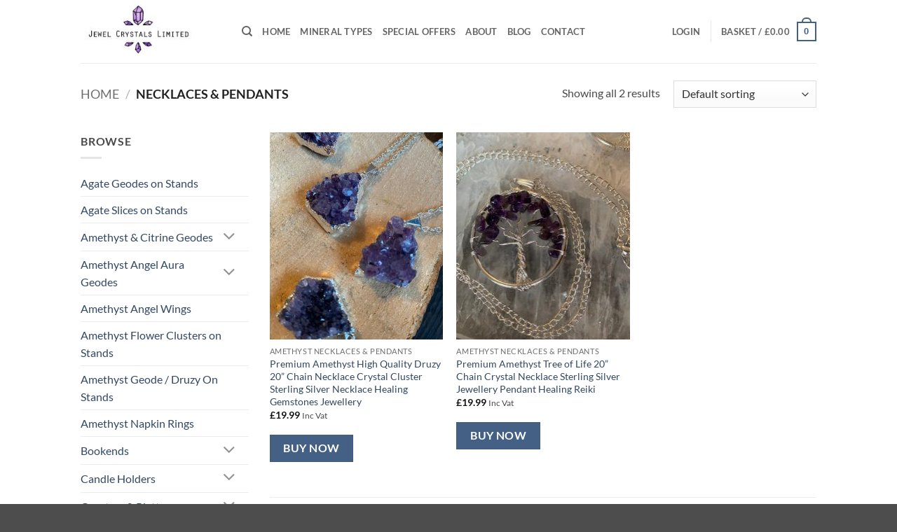

--- FILE ---
content_type: text/html; charset=UTF-8
request_url: https://jewelcrystals.co.uk/product-category/necklaces/
body_size: 43726
content:
<!DOCTYPE html>
<html lang="en-GB" class="loading-site no-js">
<head>
<meta charset="UTF-8" />
<link rel="profile" href="https://gmpg.org/xfn/11" />
<link rel="pingback" href="https://jewelcrystals.co.uk/xmlrpc.php" />
<script>document.documentElement.className = document.documentElement.className + ' yes-js js_active js'</script>
<script>(function(html){html.className = html.className.replace(/\bno-js\b/,'js')})(document.documentElement);</script>
<meta name='robots' content='index, follow, max-image-preview:large, max-snippet:-1, max-video-preview:-1' />
<meta name="viewport" content="width=device-width, initial-scale=1" /><script>window._wca = window._wca || [];</script>
<!-- Google tag (gtag.js) consent mode dataLayer added by Site Kit -->
<script type="text/javascript" id="google_gtagjs-js-consent-mode-data-layer">
/* <![CDATA[ */
window.dataLayer = window.dataLayer || [];function gtag(){dataLayer.push(arguments);}
gtag('consent', 'default', {"ad_personalization":"denied","ad_storage":"denied","ad_user_data":"denied","analytics_storage":"denied","functionality_storage":"denied","security_storage":"denied","personalization_storage":"denied","region":["AT","BE","BG","CH","CY","CZ","DE","DK","EE","ES","FI","FR","GB","GR","HR","HU","IE","IS","IT","LI","LT","LU","LV","MT","NL","NO","PL","PT","RO","SE","SI","SK"],"wait_for_update":500});
window._googlesitekitConsentCategoryMap = {"statistics":["analytics_storage"],"marketing":["ad_storage","ad_user_data","ad_personalization"],"functional":["functionality_storage","security_storage"],"preferences":["personalization_storage"]};
window._googlesitekitConsents = {"ad_personalization":"denied","ad_storage":"denied","ad_user_data":"denied","analytics_storage":"denied","functionality_storage":"denied","security_storage":"denied","personalization_storage":"denied","region":["AT","BE","BG","CH","CY","CZ","DE","DK","EE","ES","FI","FR","GB","GR","HR","HU","IE","IS","IT","LI","LT","LU","LV","MT","NL","NO","PL","PT","RO","SE","SI","SK"],"wait_for_update":500};
/* ]]> */
</script>
<!-- End Google tag (gtag.js) consent mode dataLayer added by Site Kit -->
<!-- This site is optimized with the Yoast SEO plugin v26.6 - https://yoast.com/wordpress/plugins/seo/ -->
<title>Necklaces &amp; Pendants - Jewel Crystals Shop</title>
<meta name="description" content="A stunning selection of high quality Necklaces and Pendants containing exquisite quartz and other minerals alike. Free UK delivery when purchasing online." />
<link rel="canonical" href="https://jewelcrystals.co.uk/product-category/necklaces/" />
<meta property="og:locale" content="en_GB" />
<meta property="og:type" content="article" />
<meta property="og:title" content="Necklaces &amp; Pendants - Jewel Crystals Shop" />
<meta property="og:description" content="A stunning selection of high quality Necklaces and Pendants containing exquisite quartz and other minerals alike. Free UK delivery when purchasing online." />
<meta property="og:url" content="https://jewelcrystals.co.uk/product-category/necklaces/" />
<meta property="og:site_name" content="Jewel Crystals Shop" />
<meta name="twitter:card" content="summary_large_image" />
<meta name="twitter:site" content="@jewelcrystals" />
<script type="application/ld+json" class="yoast-schema-graph">{"@context":"https://schema.org","@graph":[{"@type":"CollectionPage","@id":"https://jewelcrystals.co.uk/product-category/necklaces/","url":"https://jewelcrystals.co.uk/product-category/necklaces/","name":"Necklaces &amp; Pendants - Jewel Crystals Shop","isPartOf":{"@id":"https://jewelcrystals.co.uk/#website"},"primaryImageOfPage":{"@id":"https://jewelcrystals.co.uk/product-category/necklaces/#primaryimage"},"image":{"@id":"https://jewelcrystals.co.uk/product-category/necklaces/#primaryimage"},"thumbnailUrl":"https://jewelcrystals.co.uk/wp-content/uploads/2020/11/Amethyst-Silver-Necklace-1-9.jpg","description":"A stunning selection of high quality Necklaces and Pendants containing exquisite quartz and other minerals alike. Free UK delivery when purchasing online.","breadcrumb":{"@id":"https://jewelcrystals.co.uk/product-category/necklaces/#breadcrumb"},"inLanguage":"en-GB"},{"@type":"ImageObject","inLanguage":"en-GB","@id":"https://jewelcrystals.co.uk/product-category/necklaces/#primaryimage","url":"https://jewelcrystals.co.uk/wp-content/uploads/2020/11/Amethyst-Silver-Necklace-1-9.jpg","contentUrl":"https://jewelcrystals.co.uk/wp-content/uploads/2020/11/Amethyst-Silver-Necklace-1-9.jpg","width":1200,"height":1600},{"@type":"BreadcrumbList","@id":"https://jewelcrystals.co.uk/product-category/necklaces/#breadcrumb","itemListElement":[{"@type":"ListItem","position":1,"name":"Home","item":"https://jewelcrystals.co.uk/"},{"@type":"ListItem","position":2,"name":"Necklaces &amp; Pendants"}]},{"@type":"WebSite","@id":"https://jewelcrystals.co.uk/#website","url":"https://jewelcrystals.co.uk/","name":"Jewel Crystals Shop","description":"","publisher":{"@id":"https://jewelcrystals.co.uk/#organization"},"potentialAction":[{"@type":"SearchAction","target":{"@type":"EntryPoint","urlTemplate":"https://jewelcrystals.co.uk/?s={search_term_string}"},"query-input":{"@type":"PropertyValueSpecification","valueRequired":true,"valueName":"search_term_string"}}],"inLanguage":"en-GB"},{"@type":"Organization","@id":"https://jewelcrystals.co.uk/#organization","name":"Jewel Crystals Shop","url":"https://jewelcrystals.co.uk/","logo":{"@type":"ImageObject","inLanguage":"en-GB","@id":"https://jewelcrystals.co.uk/#/schema/logo/image/","url":"https://jewelcrystals.co.uk/wp-content/uploads/2020/05/New-Logo-Jewelcrystals.co_.uk_.jpg","contentUrl":"https://jewelcrystals.co.uk/wp-content/uploads/2020/05/New-Logo-Jewelcrystals.co_.uk_.jpg","width":1880,"height":1180,"caption":"Jewel Crystals Shop"},"image":{"@id":"https://jewelcrystals.co.uk/#/schema/logo/image/"},"sameAs":["https://www.facebook.com/jewelcrystalsltd/","https://x.com/jewelcrystals"]}]}</script>
<!-- / Yoast SEO plugin. -->
<link rel='dns-prefetch' href='//www.google.com' />
<link rel='dns-prefetch' href='//widget.trustpilot.com' />
<link rel='dns-prefetch' href='//stats.wp.com' />
<link rel='dns-prefetch' href='//capi-automation.s3.us-east-2.amazonaws.com' />
<link rel='dns-prefetch' href='//www.googletagmanager.com' />
<link rel='prefetch' href='https://jewelcrystals.co.uk/wp-content/themes/flatsome/assets/js/flatsome.js?ver=e2eddd6c228105dac048' />
<link rel='prefetch' href='https://jewelcrystals.co.uk/wp-content/themes/flatsome/assets/js/chunk.slider.js?ver=3.20.4' />
<link rel='prefetch' href='https://jewelcrystals.co.uk/wp-content/themes/flatsome/assets/js/chunk.popups.js?ver=3.20.4' />
<link rel='prefetch' href='https://jewelcrystals.co.uk/wp-content/themes/flatsome/assets/js/chunk.tooltips.js?ver=3.20.4' />
<link rel='prefetch' href='https://jewelcrystals.co.uk/wp-content/themes/flatsome/assets/js/woocommerce.js?ver=1c9be63d628ff7c3ff4c' />
<link rel="alternate" type="application/rss+xml" title="Jewel Crystals Shop &raquo; Feed" href="https://jewelcrystals.co.uk/feed/" />
<link rel="alternate" type="application/rss+xml" title="Jewel Crystals Shop &raquo; Comments Feed" href="https://jewelcrystals.co.uk/comments/feed/" />
<link rel="alternate" type="application/rss+xml" title="Jewel Crystals Shop &raquo; Necklaces &amp; Pendants Category Feed" href="https://jewelcrystals.co.uk/product-category/necklaces/feed/" />
<style id='wp-img-auto-sizes-contain-inline-css' type='text/css'>
img:is([sizes=auto i],[sizes^="auto," i]){contain-intrinsic-size:3000px 1500px}
/*# sourceURL=wp-img-auto-sizes-contain-inline-css */
</style>
<style id='wp-emoji-styles-inline-css' type='text/css'>
img.wp-smiley, img.emoji {
display: inline !important;
border: none !important;
box-shadow: none !important;
height: 1em !important;
width: 1em !important;
margin: 0 0.07em !important;
vertical-align: -0.1em !important;
background: none !important;
padding: 0 !important;
}
/*# sourceURL=wp-emoji-styles-inline-css */
</style>
<style id='wp-block-library-inline-css' type='text/css'>
:root{--wp-block-synced-color:#7a00df;--wp-block-synced-color--rgb:122,0,223;--wp-bound-block-color:var(--wp-block-synced-color);--wp-editor-canvas-background:#ddd;--wp-admin-theme-color:#007cba;--wp-admin-theme-color--rgb:0,124,186;--wp-admin-theme-color-darker-10:#006ba1;--wp-admin-theme-color-darker-10--rgb:0,107,160.5;--wp-admin-theme-color-darker-20:#005a87;--wp-admin-theme-color-darker-20--rgb:0,90,135;--wp-admin-border-width-focus:2px}@media (min-resolution:192dpi){:root{--wp-admin-border-width-focus:1.5px}}.wp-element-button{cursor:pointer}:root .has-very-light-gray-background-color{background-color:#eee}:root .has-very-dark-gray-background-color{background-color:#313131}:root .has-very-light-gray-color{color:#eee}:root .has-very-dark-gray-color{color:#313131}:root .has-vivid-green-cyan-to-vivid-cyan-blue-gradient-background{background:linear-gradient(135deg,#00d084,#0693e3)}:root .has-purple-crush-gradient-background{background:linear-gradient(135deg,#34e2e4,#4721fb 50%,#ab1dfe)}:root .has-hazy-dawn-gradient-background{background:linear-gradient(135deg,#faaca8,#dad0ec)}:root .has-subdued-olive-gradient-background{background:linear-gradient(135deg,#fafae1,#67a671)}:root .has-atomic-cream-gradient-background{background:linear-gradient(135deg,#fdd79a,#004a59)}:root .has-nightshade-gradient-background{background:linear-gradient(135deg,#330968,#31cdcf)}:root .has-midnight-gradient-background{background:linear-gradient(135deg,#020381,#2874fc)}:root{--wp--preset--font-size--normal:16px;--wp--preset--font-size--huge:42px}.has-regular-font-size{font-size:1em}.has-larger-font-size{font-size:2.625em}.has-normal-font-size{font-size:var(--wp--preset--font-size--normal)}.has-huge-font-size{font-size:var(--wp--preset--font-size--huge)}.has-text-align-center{text-align:center}.has-text-align-left{text-align:left}.has-text-align-right{text-align:right}.has-fit-text{white-space:nowrap!important}#end-resizable-editor-section{display:none}.aligncenter{clear:both}.items-justified-left{justify-content:flex-start}.items-justified-center{justify-content:center}.items-justified-right{justify-content:flex-end}.items-justified-space-between{justify-content:space-between}.screen-reader-text{border:0;clip-path:inset(50%);height:1px;margin:-1px;overflow:hidden;padding:0;position:absolute;width:1px;word-wrap:normal!important}.screen-reader-text:focus{background-color:#ddd;clip-path:none;color:#444;display:block;font-size:1em;height:auto;left:5px;line-height:normal;padding:15px 23px 14px;text-decoration:none;top:5px;width:auto;z-index:100000}html :where(.has-border-color){border-style:solid}html :where([style*=border-top-color]){border-top-style:solid}html :where([style*=border-right-color]){border-right-style:solid}html :where([style*=border-bottom-color]){border-bottom-style:solid}html :where([style*=border-left-color]){border-left-style:solid}html :where([style*=border-width]){border-style:solid}html :where([style*=border-top-width]){border-top-style:solid}html :where([style*=border-right-width]){border-right-style:solid}html :where([style*=border-bottom-width]){border-bottom-style:solid}html :where([style*=border-left-width]){border-left-style:solid}html :where(img[class*=wp-image-]){height:auto;max-width:100%}:where(figure){margin:0 0 1em}html :where(.is-position-sticky){--wp-admin--admin-bar--position-offset:var(--wp-admin--admin-bar--height,0px)}@media screen and (max-width:600px){html :where(.is-position-sticky){--wp-admin--admin-bar--position-offset:0px}}
/*# sourceURL=wp-block-library-inline-css */
</style><link rel='stylesheet' id='wc-blocks-style-css' href='//jewelcrystals.co.uk/wp-content/cache/wpfc-minified/78447a01/hqy9s.css' type='text/css' media='all' />
<link rel='stylesheet' id='jquery-selectBox-css' href='//jewelcrystals.co.uk/wp-content/cache/wpfc-minified/staa8bc/hqy9s.css' type='text/css' media='all' />
<link rel='stylesheet' id='woocommerce_prettyPhoto_css-css' href='//jewelcrystals.co.uk/wp-content/cache/wpfc-minified/8lze0nbz/hqy9s.css' type='text/css' media='all' />
<link rel='stylesheet' id='yith-wcwl-main-css' href='//jewelcrystals.co.uk/wp-content/cache/wpfc-minified/78jcm1jg/hqy9s.css' type='text/css' media='all' />
<style id='yith-wcwl-main-inline-css' type='text/css'>
:root { --rounded-corners-radius: 16px; --add-to-cart-rounded-corners-radius: 16px; --color-headers-background: #F4F4F4; --feedback-duration: 3s } 
:root { --rounded-corners-radius: 16px; --add-to-cart-rounded-corners-radius: 16px; --color-headers-background: #F4F4F4; --feedback-duration: 3s } 
/*# sourceURL=yith-wcwl-main-inline-css */
</style>
<style id='global-styles-inline-css' type='text/css'>
:root{--wp--preset--aspect-ratio--square: 1;--wp--preset--aspect-ratio--4-3: 4/3;--wp--preset--aspect-ratio--3-4: 3/4;--wp--preset--aspect-ratio--3-2: 3/2;--wp--preset--aspect-ratio--2-3: 2/3;--wp--preset--aspect-ratio--16-9: 16/9;--wp--preset--aspect-ratio--9-16: 9/16;--wp--preset--color--black: #000000;--wp--preset--color--cyan-bluish-gray: #abb8c3;--wp--preset--color--white: #ffffff;--wp--preset--color--pale-pink: #f78da7;--wp--preset--color--vivid-red: #cf2e2e;--wp--preset--color--luminous-vivid-orange: #ff6900;--wp--preset--color--luminous-vivid-amber: #fcb900;--wp--preset--color--light-green-cyan: #7bdcb5;--wp--preset--color--vivid-green-cyan: #00d084;--wp--preset--color--pale-cyan-blue: #8ed1fc;--wp--preset--color--vivid-cyan-blue: #0693e3;--wp--preset--color--vivid-purple: #9b51e0;--wp--preset--color--primary: #446084;--wp--preset--color--secondary: #C05530;--wp--preset--color--success: #627D47;--wp--preset--color--alert: #b20000;--wp--preset--gradient--vivid-cyan-blue-to-vivid-purple: linear-gradient(135deg,rgb(6,147,227) 0%,rgb(155,81,224) 100%);--wp--preset--gradient--light-green-cyan-to-vivid-green-cyan: linear-gradient(135deg,rgb(122,220,180) 0%,rgb(0,208,130) 100%);--wp--preset--gradient--luminous-vivid-amber-to-luminous-vivid-orange: linear-gradient(135deg,rgb(252,185,0) 0%,rgb(255,105,0) 100%);--wp--preset--gradient--luminous-vivid-orange-to-vivid-red: linear-gradient(135deg,rgb(255,105,0) 0%,rgb(207,46,46) 100%);--wp--preset--gradient--very-light-gray-to-cyan-bluish-gray: linear-gradient(135deg,rgb(238,238,238) 0%,rgb(169,184,195) 100%);--wp--preset--gradient--cool-to-warm-spectrum: linear-gradient(135deg,rgb(74,234,220) 0%,rgb(151,120,209) 20%,rgb(207,42,186) 40%,rgb(238,44,130) 60%,rgb(251,105,98) 80%,rgb(254,248,76) 100%);--wp--preset--gradient--blush-light-purple: linear-gradient(135deg,rgb(255,206,236) 0%,rgb(152,150,240) 100%);--wp--preset--gradient--blush-bordeaux: linear-gradient(135deg,rgb(254,205,165) 0%,rgb(254,45,45) 50%,rgb(107,0,62) 100%);--wp--preset--gradient--luminous-dusk: linear-gradient(135deg,rgb(255,203,112) 0%,rgb(199,81,192) 50%,rgb(65,88,208) 100%);--wp--preset--gradient--pale-ocean: linear-gradient(135deg,rgb(255,245,203) 0%,rgb(182,227,212) 50%,rgb(51,167,181) 100%);--wp--preset--gradient--electric-grass: linear-gradient(135deg,rgb(202,248,128) 0%,rgb(113,206,126) 100%);--wp--preset--gradient--midnight: linear-gradient(135deg,rgb(2,3,129) 0%,rgb(40,116,252) 100%);--wp--preset--font-size--small: 13px;--wp--preset--font-size--medium: 20px;--wp--preset--font-size--large: 36px;--wp--preset--font-size--x-large: 42px;--wp--preset--spacing--20: 0.44rem;--wp--preset--spacing--30: 0.67rem;--wp--preset--spacing--40: 1rem;--wp--preset--spacing--50: 1.5rem;--wp--preset--spacing--60: 2.25rem;--wp--preset--spacing--70: 3.38rem;--wp--preset--spacing--80: 5.06rem;--wp--preset--shadow--natural: 6px 6px 9px rgba(0, 0, 0, 0.2);--wp--preset--shadow--deep: 12px 12px 50px rgba(0, 0, 0, 0.4);--wp--preset--shadow--sharp: 6px 6px 0px rgba(0, 0, 0, 0.2);--wp--preset--shadow--outlined: 6px 6px 0px -3px rgb(255, 255, 255), 6px 6px rgb(0, 0, 0);--wp--preset--shadow--crisp: 6px 6px 0px rgb(0, 0, 0);}:where(body) { margin: 0; }.wp-site-blocks > .alignleft { float: left; margin-right: 2em; }.wp-site-blocks > .alignright { float: right; margin-left: 2em; }.wp-site-blocks > .aligncenter { justify-content: center; margin-left: auto; margin-right: auto; }:where(.is-layout-flex){gap: 0.5em;}:where(.is-layout-grid){gap: 0.5em;}.is-layout-flow > .alignleft{float: left;margin-inline-start: 0;margin-inline-end: 2em;}.is-layout-flow > .alignright{float: right;margin-inline-start: 2em;margin-inline-end: 0;}.is-layout-flow > .aligncenter{margin-left: auto !important;margin-right: auto !important;}.is-layout-constrained > .alignleft{float: left;margin-inline-start: 0;margin-inline-end: 2em;}.is-layout-constrained > .alignright{float: right;margin-inline-start: 2em;margin-inline-end: 0;}.is-layout-constrained > .aligncenter{margin-left: auto !important;margin-right: auto !important;}.is-layout-constrained > :where(:not(.alignleft):not(.alignright):not(.alignfull)){margin-left: auto !important;margin-right: auto !important;}body .is-layout-flex{display: flex;}.is-layout-flex{flex-wrap: wrap;align-items: center;}.is-layout-flex > :is(*, div){margin: 0;}body .is-layout-grid{display: grid;}.is-layout-grid > :is(*, div){margin: 0;}body{padding-top: 0px;padding-right: 0px;padding-bottom: 0px;padding-left: 0px;}a:where(:not(.wp-element-button)){text-decoration: none;}:root :where(.wp-element-button, .wp-block-button__link){background-color: #32373c;border-width: 0;color: #fff;font-family: inherit;font-size: inherit;font-style: inherit;font-weight: inherit;letter-spacing: inherit;line-height: inherit;padding-top: calc(0.667em + 2px);padding-right: calc(1.333em + 2px);padding-bottom: calc(0.667em + 2px);padding-left: calc(1.333em + 2px);text-decoration: none;text-transform: inherit;}.has-black-color{color: var(--wp--preset--color--black) !important;}.has-cyan-bluish-gray-color{color: var(--wp--preset--color--cyan-bluish-gray) !important;}.has-white-color{color: var(--wp--preset--color--white) !important;}.has-pale-pink-color{color: var(--wp--preset--color--pale-pink) !important;}.has-vivid-red-color{color: var(--wp--preset--color--vivid-red) !important;}.has-luminous-vivid-orange-color{color: var(--wp--preset--color--luminous-vivid-orange) !important;}.has-luminous-vivid-amber-color{color: var(--wp--preset--color--luminous-vivid-amber) !important;}.has-light-green-cyan-color{color: var(--wp--preset--color--light-green-cyan) !important;}.has-vivid-green-cyan-color{color: var(--wp--preset--color--vivid-green-cyan) !important;}.has-pale-cyan-blue-color{color: var(--wp--preset--color--pale-cyan-blue) !important;}.has-vivid-cyan-blue-color{color: var(--wp--preset--color--vivid-cyan-blue) !important;}.has-vivid-purple-color{color: var(--wp--preset--color--vivid-purple) !important;}.has-primary-color{color: var(--wp--preset--color--primary) !important;}.has-secondary-color{color: var(--wp--preset--color--secondary) !important;}.has-success-color{color: var(--wp--preset--color--success) !important;}.has-alert-color{color: var(--wp--preset--color--alert) !important;}.has-black-background-color{background-color: var(--wp--preset--color--black) !important;}.has-cyan-bluish-gray-background-color{background-color: var(--wp--preset--color--cyan-bluish-gray) !important;}.has-white-background-color{background-color: var(--wp--preset--color--white) !important;}.has-pale-pink-background-color{background-color: var(--wp--preset--color--pale-pink) !important;}.has-vivid-red-background-color{background-color: var(--wp--preset--color--vivid-red) !important;}.has-luminous-vivid-orange-background-color{background-color: var(--wp--preset--color--luminous-vivid-orange) !important;}.has-luminous-vivid-amber-background-color{background-color: var(--wp--preset--color--luminous-vivid-amber) !important;}.has-light-green-cyan-background-color{background-color: var(--wp--preset--color--light-green-cyan) !important;}.has-vivid-green-cyan-background-color{background-color: var(--wp--preset--color--vivid-green-cyan) !important;}.has-pale-cyan-blue-background-color{background-color: var(--wp--preset--color--pale-cyan-blue) !important;}.has-vivid-cyan-blue-background-color{background-color: var(--wp--preset--color--vivid-cyan-blue) !important;}.has-vivid-purple-background-color{background-color: var(--wp--preset--color--vivid-purple) !important;}.has-primary-background-color{background-color: var(--wp--preset--color--primary) !important;}.has-secondary-background-color{background-color: var(--wp--preset--color--secondary) !important;}.has-success-background-color{background-color: var(--wp--preset--color--success) !important;}.has-alert-background-color{background-color: var(--wp--preset--color--alert) !important;}.has-black-border-color{border-color: var(--wp--preset--color--black) !important;}.has-cyan-bluish-gray-border-color{border-color: var(--wp--preset--color--cyan-bluish-gray) !important;}.has-white-border-color{border-color: var(--wp--preset--color--white) !important;}.has-pale-pink-border-color{border-color: var(--wp--preset--color--pale-pink) !important;}.has-vivid-red-border-color{border-color: var(--wp--preset--color--vivid-red) !important;}.has-luminous-vivid-orange-border-color{border-color: var(--wp--preset--color--luminous-vivid-orange) !important;}.has-luminous-vivid-amber-border-color{border-color: var(--wp--preset--color--luminous-vivid-amber) !important;}.has-light-green-cyan-border-color{border-color: var(--wp--preset--color--light-green-cyan) !important;}.has-vivid-green-cyan-border-color{border-color: var(--wp--preset--color--vivid-green-cyan) !important;}.has-pale-cyan-blue-border-color{border-color: var(--wp--preset--color--pale-cyan-blue) !important;}.has-vivid-cyan-blue-border-color{border-color: var(--wp--preset--color--vivid-cyan-blue) !important;}.has-vivid-purple-border-color{border-color: var(--wp--preset--color--vivid-purple) !important;}.has-primary-border-color{border-color: var(--wp--preset--color--primary) !important;}.has-secondary-border-color{border-color: var(--wp--preset--color--secondary) !important;}.has-success-border-color{border-color: var(--wp--preset--color--success) !important;}.has-alert-border-color{border-color: var(--wp--preset--color--alert) !important;}.has-vivid-cyan-blue-to-vivid-purple-gradient-background{background: var(--wp--preset--gradient--vivid-cyan-blue-to-vivid-purple) !important;}.has-light-green-cyan-to-vivid-green-cyan-gradient-background{background: var(--wp--preset--gradient--light-green-cyan-to-vivid-green-cyan) !important;}.has-luminous-vivid-amber-to-luminous-vivid-orange-gradient-background{background: var(--wp--preset--gradient--luminous-vivid-amber-to-luminous-vivid-orange) !important;}.has-luminous-vivid-orange-to-vivid-red-gradient-background{background: var(--wp--preset--gradient--luminous-vivid-orange-to-vivid-red) !important;}.has-very-light-gray-to-cyan-bluish-gray-gradient-background{background: var(--wp--preset--gradient--very-light-gray-to-cyan-bluish-gray) !important;}.has-cool-to-warm-spectrum-gradient-background{background: var(--wp--preset--gradient--cool-to-warm-spectrum) !important;}.has-blush-light-purple-gradient-background{background: var(--wp--preset--gradient--blush-light-purple) !important;}.has-blush-bordeaux-gradient-background{background: var(--wp--preset--gradient--blush-bordeaux) !important;}.has-luminous-dusk-gradient-background{background: var(--wp--preset--gradient--luminous-dusk) !important;}.has-pale-ocean-gradient-background{background: var(--wp--preset--gradient--pale-ocean) !important;}.has-electric-grass-gradient-background{background: var(--wp--preset--gradient--electric-grass) !important;}.has-midnight-gradient-background{background: var(--wp--preset--gradient--midnight) !important;}.has-small-font-size{font-size: var(--wp--preset--font-size--small) !important;}.has-medium-font-size{font-size: var(--wp--preset--font-size--medium) !important;}.has-large-font-size{font-size: var(--wp--preset--font-size--large) !important;}.has-x-large-font-size{font-size: var(--wp--preset--font-size--x-large) !important;}
/*# sourceURL=global-styles-inline-css */
</style>
<link rel='stylesheet' id='contact-form-7-css' href='//jewelcrystals.co.uk/wp-content/cache/wpfc-minified/mm3obo4n/hqy9s.css' type='text/css' media='all' />
<link rel='stylesheet' id='share-cart-url-for-woo-css' href='//jewelcrystals.co.uk/wp-content/cache/wpfc-minified/eu0rixzb/hqy9s.css' type='text/css' media='all' />
<link rel='stylesheet' id='dashicons-css' href='//jewelcrystals.co.uk/wp-content/cache/wpfc-minified/88elu7wo/hqy9s.css' type='text/css' media='all' />
<style id='dashicons-inline-css' type='text/css'>
[data-font="Dashicons"]:before {font-family: 'Dashicons' !important;content: attr(data-icon) !important;speak: none !important;font-weight: normal !important;font-variant: normal !important;text-transform: none !important;line-height: 1 !important;font-style: normal !important;-webkit-font-smoothing: antialiased !important;-moz-osx-font-smoothing: grayscale !important;}
/*# sourceURL=dashicons-inline-css */
</style>
<link rel='stylesheet' id='thickbox-css' href='//jewelcrystals.co.uk/wp-content/cache/wpfc-minified/qihonk14/hqy9s.css' type='text/css' media='all' />
<style id='woocommerce-inline-inline-css' type='text/css'>
.woocommerce form .form-row .required { visibility: visible; }
/*# sourceURL=woocommerce-inline-inline-css */
</style>
<link rel='stylesheet' id='spam-protect-for-contact-form7-css' href='//jewelcrystals.co.uk/wp-content/plugins/wp-contact-form-7-spam-blocker/frontend/css/spam-protect-for-contact-form7.css?ver=1.0.0' type='text/css' media='all' />
<link rel='stylesheet' id='wpos-font-awesome-css' href='//jewelcrystals.co.uk/wp-content/cache/wpfc-minified/l9tdd24x/hqy9s.css' type='text/css' media='all' />
<link rel='stylesheet' id='wpos-slick-style-css' href='//jewelcrystals.co.uk/wp-content/cache/wpfc-minified/ovofrge/hqy9s.css' type='text/css' media='all' />
<link rel='stylesheet' id='wtwp-public-css-css' href='//jewelcrystals.co.uk/wp-content/cache/wpfc-minified/egm82dny/hqy9s.css' type='text/css' media='all' />
<link rel='stylesheet' id='product-size-charts-css' href='//jewelcrystals.co.uk/wp-content/cache/wpfc-minified/f162ws0i/hqy9s.css' type='text/css' media='all' />
<link rel='stylesheet' id='dgwt-wcas-style-css' href='//jewelcrystals.co.uk/wp-content/cache/wpfc-minified/q62p2i4g/hqy9s.css' type='text/css' media='all' />
<link rel='stylesheet' id='flatsome-woocommerce-wishlist-css' href='//jewelcrystals.co.uk/wp-content/cache/wpfc-minified/frfysx0w/hqy9s.css' type='text/css' media='all' />
<link rel='stylesheet' id='wc-stripe-styles-css' href='//jewelcrystals.co.uk/wp-content/cache/wpfc-minified/e5fv4vva/hqy9s.css' type='text/css' media='all' />
<link rel='stylesheet' id='flatsome-main-css' href='//jewelcrystals.co.uk/wp-content/cache/wpfc-minified/2cao5bg2/hqy9s.css' type='text/css' media='all' />
<style id='flatsome-main-inline-css' type='text/css'>
@font-face {
font-family: "fl-icons";
font-display: block;
src: url(https://jewelcrystals.co.uk/wp-content/themes/flatsome/assets/css/icons/fl-icons.eot?v=3.20.4);
src:
url(https://jewelcrystals.co.uk/wp-content/themes/flatsome/assets/css/icons/fl-icons.eot#iefix?v=3.20.4) format("embedded-opentype"),
url(https://jewelcrystals.co.uk/wp-content/themes/flatsome/assets/css/icons/fl-icons.woff2?v=3.20.4) format("woff2"),
url(https://jewelcrystals.co.uk/wp-content/themes/flatsome/assets/css/icons/fl-icons.ttf?v=3.20.4) format("truetype"),
url(https://jewelcrystals.co.uk/wp-content/themes/flatsome/assets/css/icons/fl-icons.woff?v=3.20.4) format("woff"),
url(https://jewelcrystals.co.uk/wp-content/themes/flatsome/assets/css/icons/fl-icons.svg?v=3.20.4#fl-icons) format("svg");
}
/*# sourceURL=flatsome-main-inline-css */
</style>
<link rel='stylesheet' id='flatsome-shop-css' href='//jewelcrystals.co.uk/wp-content/cache/wpfc-minified/8kb1pmr4/hqy9s.css' type='text/css' media='all' />
<link rel='stylesheet' id='flatsome-style-css' href='//jewelcrystals.co.uk/wp-content/themes/flatsome/style.css?ver=3.20.4' type='text/css' media='all' />
<script type="text/javascript">
window._nslDOMReady = (function () {
const executedCallbacks = new Set();
return function (callback) {
/**
* Third parties might dispatch DOMContentLoaded events, so we need to ensure that we only run our callback once!
*/
if (executedCallbacks.has(callback)) return;
const wrappedCallback = function () {
if (executedCallbacks.has(callback)) return;
executedCallbacks.add(callback);
callback();
};
if (document.readyState === "complete" || document.readyState === "interactive") {
wrappedCallback();
} else {
document.addEventListener("DOMContentLoaded", wrappedCallback);
}
};
})();
</script><script type="text/javascript" src="https://jewelcrystals.co.uk/wp-includes/js/dist/hooks.min.js?ver=dd5603f07f9220ed27f1" id="wp-hooks-js"></script>
<script type="text/javascript" src="https://jewelcrystals.co.uk/wp-includes/js/jquery/jquery.min.js?ver=3.7.1" id="jquery-core-js"></script>
<script type="text/javascript" src="https://jewelcrystals.co.uk/wp-includes/js/jquery/jquery-migrate.min.js?ver=3.4.1" id="jquery-migrate-js"></script>
<script type="text/javascript" src="https://jewelcrystals.co.uk/wp-content/plugins/recaptcha-woo/js/rcfwc.js?ver=1.0" id="rcfwc-js-js" defer="defer" data-wp-strategy="defer"></script>
<script type="text/javascript" src="https://www.google.com/recaptcha/api.js?hl=en_GB" id="recaptcha-js" defer="defer" data-wp-strategy="defer"></script>
<script type="text/javascript" src="https://jewelcrystals.co.uk/wp-content/plugins/share-cart-url-for-woo/public/js/share-cart-url-for-woo-public-fb.js?ver=1765981314" id="fb-js-js"></script>
<script type="text/javascript" id="share-cart-url-for-woo-js-extra">
/* <![CDATA[ */
var share_cart_url_params = {"ajax_url":"https://jewelcrystals.co.uk/wp-admin/admin-ajax.php","nonce":"8a2be929b1","link_copied":"This has been copied to your clipboard. Your unique link is ","cart_title_alert":"Cart title should not be Empty! ","cart_url":"https://jewelcrystals.co.uk/cart/","is_cart_block":"","share_cart_html":"\u003Cp id=\"share-cart-text\"\u003ESHARE YOUR BASKET WITH YOUR FRIENDS!\u003C/p\u003E\u003Cp id=\"share-cart-url-button-container\"\u003E\u003Ca href=\"#TB_inline?&width=600&height=550&inlineId=share-cart-thickbox-modal\" class=\"button button-primary\"\u003EShare cart\u003C/a\u003E","share_save_cart_html":"","cart_saved_msg":"Cart Saved Successfully! ","cookie_path":"/","cookie_domain":"","cookie_expiry":"1766067714"};
//# sourceURL=share-cart-url-for-woo-js-extra
/* ]]> */
</script>
<script type="text/javascript" src="https://jewelcrystals.co.uk/wp-content/plugins/share-cart-url-for-woo/public/js/share-cart-url-for-woo-public.js?ver=1765981314" id="share-cart-url-for-woo-js"></script>
<script type="text/javascript" id="tp-js-js-extra">
/* <![CDATA[ */
var trustpilot_settings = {"key":"4fEybWhtla03VnLB","TrustpilotScriptUrl":"https://invitejs.trustpilot.com/tp.min.js","IntegrationAppUrl":"//ecommscript-integrationapp.trustpilot.com","PreviewScriptUrl":"//ecommplugins-scripts.trustpilot.com/v2.1/js/preview.min.js","PreviewCssUrl":"//ecommplugins-scripts.trustpilot.com/v2.1/css/preview.min.css","PreviewWPCssUrl":"//ecommplugins-scripts.trustpilot.com/v2.1/css/preview_wp.css","WidgetScriptUrl":"//widget.trustpilot.com/bootstrap/v5/tp.widget.bootstrap.min.js"};
//# sourceURL=tp-js-js-extra
/* ]]> */
</script>
<script type="text/javascript" src="https://jewelcrystals.co.uk/wp-content/plugins/trustpilot-reviews/review/assets/js/headerScript.min.js?ver=1.0&#039; async=&#039;async" id="tp-js-js"></script>
<script type="text/javascript" src="//widget.trustpilot.com/bootstrap/v5/tp.widget.bootstrap.min.js?ver=1.0&#039; async=&#039;async" id="widget-bootstrap-js"></script>
<script type="text/javascript" id="trustbox-js-extra">
/* <![CDATA[ */
var trustbox_settings = {"page":"category","sku":null,"name":null};
var trustpilot_trustbox_settings = {"trustboxes":[{"enabled":"disabled","snippet":"","page":"landing","position":"before","corner":"top: #{Y}px; left: #{X}px;","paddingx":"0","paddingy":"0","xpaths":""}]};
//# sourceURL=trustbox-js-extra
/* ]]> */
</script>
<script type="text/javascript" src="https://jewelcrystals.co.uk/wp-content/plugins/trustpilot-reviews/review/assets/js/trustBoxScript.min.js?ver=1.0&#039; async=&#039;async" id="trustbox-js"></script>
<script type="text/javascript" src="https://jewelcrystals.co.uk/wp-content/plugins/woocommerce/assets/js/jquery-blockui/jquery.blockUI.min.js?ver=2.7.0-wc.10.4.2" id="wc-jquery-blockui-js" data-wp-strategy="defer"></script>
<script type="text/javascript" id="wc-add-to-cart-js-extra">
/* <![CDATA[ */
var wc_add_to_cart_params = {"ajax_url":"/wp-admin/admin-ajax.php","wc_ajax_url":"/?wc-ajax=%%endpoint%%","i18n_view_cart":"View basket","cart_url":"https://jewelcrystals.co.uk/cart/","is_cart":"","cart_redirect_after_add":"no"};
//# sourceURL=wc-add-to-cart-js-extra
/* ]]> */
</script>
<script type="text/javascript" src="https://jewelcrystals.co.uk/wp-content/plugins/woocommerce/assets/js/frontend/add-to-cart.min.js?ver=10.4.2" id="wc-add-to-cart-js" defer="defer" data-wp-strategy="defer"></script>
<script type="text/javascript" src="https://jewelcrystals.co.uk/wp-content/plugins/woocommerce/assets/js/js-cookie/js.cookie.min.js?ver=2.1.4-wc.10.4.2" id="wc-js-cookie-js" data-wp-strategy="defer"></script>
<script type="text/javascript" src="https://jewelcrystals.co.uk/wp-content/plugins/wp-contact-form-7-spam-blocker/frontend/js/spam-protect-for-contact-form7.js?ver=1.0.0" id="spam-protect-for-contact-form7-js"></script>
<script type="text/javascript" src="https://stats.wp.com/s-202551.js" id="woocommerce-analytics-js" defer="defer" data-wp-strategy="defer"></script>
<script type="text/javascript" id="wpm-js-extra">
/* <![CDATA[ */
var wpm = {"ajax_url":"https://jewelcrystals.co.uk/wp-admin/admin-ajax.php","root":"https://jewelcrystals.co.uk/wp-json/","nonce_wp_rest":"8ac76c3667","nonce_ajax":"088b847c83"};
//# sourceURL=wpm-js-extra
/* ]]> */
</script>
<script type="text/javascript" src="https://jewelcrystals.co.uk/wp-content/plugins/woocommerce-google-adwords-conversion-tracking-tag/js/public/free/wpm-public.p1.min.js?ver=1.54.1" id="wpm-js"></script>
<!-- Google tag (gtag.js) snippet added by Site Kit -->
<!-- Google Analytics snippet added by Site Kit -->
<script type="text/javascript" src="https://www.googletagmanager.com/gtag/js?id=G-DCLVJPVVXT" id="google_gtagjs-js" async></script>
<script type="text/javascript" id="google_gtagjs-js-after">
/* <![CDATA[ */
window.dataLayer = window.dataLayer || [];function gtag(){dataLayer.push(arguments);}
gtag("set","linker",{"domains":["jewelcrystals.co.uk"]});
gtag("js", new Date());
gtag("set", "developer_id.dZTNiMT", true);
gtag("config", "G-DCLVJPVVXT");
window._googlesitekit = window._googlesitekit || {}; window._googlesitekit.throttledEvents = []; window._googlesitekit.gtagEvent = (name, data) => { var key = JSON.stringify( { name, data } ); if ( !! window._googlesitekit.throttledEvents[ key ] ) { return; } window._googlesitekit.throttledEvents[ key ] = true; setTimeout( () => { delete window._googlesitekit.throttledEvents[ key ]; }, 5 ); gtag( "event", name, { ...data, event_source: "site-kit" } ); }; 
//# sourceURL=google_gtagjs-js-after
/* ]]> */
</script>
<link rel="https://api.w.org/" href="https://jewelcrystals.co.uk/wp-json/" /><link rel="alternate" title="JSON" type="application/json" href="https://jewelcrystals.co.uk/wp-json/wp/v2/product_cat/573" /><link rel="EditURI" type="application/rsd+xml" title="RSD" href="https://jewelcrystals.co.uk/xmlrpc.php?rsd" />
<meta name="generator" content="WordPress 6.9" />
<meta name="generator" content="WooCommerce 10.4.2" />
<meta name="generator" content="Site Kit by Google 1.168.0" />
<!-- This website runs the Product Feed PRO for WooCommerce by AdTribes.io plugin - version woocommercesea_option_installed_version -->
<style>img#wpstats{display:none}</style>
<style>
.dgwt-wcas-ico-magnifier,.dgwt-wcas-ico-magnifier-handler{max-width:20px}.dgwt-wcas-search-wrapp{max-width:600px}		</style>
<noscript><style>.woocommerce-product-gallery{ opacity: 1 !important; }</style></noscript>
<!-- START Pixel Manager for WooCommerce -->
<script>
window.wpmDataLayer = window.wpmDataLayer || {};
window.wpmDataLayer = Object.assign(window.wpmDataLayer, {"cart":{},"cart_item_keys":{},"version":{"number":"1.54.1","pro":false,"eligible_for_updates":false,"distro":"fms","beta":false,"show":true},"pixels":{"google":{"linker":{"settings":null},"user_id":false,"ads":{"conversion_ids":{"AW-536480254":"3sAZCMyq0esBEP6T6P8B"},"dynamic_remarketing":{"status":true,"id_type":"post_id","send_events_with_parent_ids":true},"google_business_vertical":"retail","phone_conversion_number":"","phone_conversion_label":""},"tag_id":"AW-536480254","tag_id_suppressed":[],"tag_gateway":{"measurement_path":""},"tcf_support":false,"consent_mode":{"is_active":true,"wait_for_update":500,"ads_data_redaction":false,"url_passthrough":true}}},"shop":{"list_name":"Product Category | Necklaces & Pendants","list_id":"product_category.necklaces","page_type":"product_category","currency":"GBP","selectors":{"addToCart":[],"beginCheckout":[]},"order_duplication_prevention":true,"view_item_list_trigger":{"test_mode":false,"background_color":"green","opacity":0.5,"repeat":true,"timeout":1000,"threshold":0.8},"variations_output":true,"session_active":false},"page":{"id":19787,"title":"Premium Amethyst High Quality Druzy 20” Chain Necklace Crystal Cluster Sterling Silver Necklace Healing Gemstones Jewellery","type":"product","categories":[],"parent":{"id":0,"title":"Premium Amethyst High Quality Druzy 20” Chain Necklace Crystal Cluster Sterling Silver Necklace Healing Gemstones Jewellery","type":"product","categories":[]}},"general":{"user_logged_in":false,"scroll_tracking_thresholds":[],"page_id":19787,"exclude_domains":[],"server_2_server":{"active":false,"user_agent_exclude_patterns":[],"ip_exclude_list":[],"pageview_event_s2s":{"is_active":false,"pixels":[]}},"consent_management":{"explicit_consent":false},"lazy_load_pmw":false,"chunk_base_path":"https://jewelcrystals.co.uk/wp-content/plugins/woocommerce-google-adwords-conversion-tracking-tag/js/public/free/","modules":{"load_deprecated_functions":true}}});
</script>
<!-- END Pixel Manager for WooCommerce -->
<script  type="text/javascript">
!function(f,b,e,v,n,t,s){if(f.fbq)return;n=f.fbq=function(){n.callMethod?
n.callMethod.apply(n,arguments):n.queue.push(arguments)};if(!f._fbq)f._fbq=n;
n.push=n;n.loaded=!0;n.version='2.0';n.queue=[];t=b.createElement(e);t.async=!0;
t.src=v;s=b.getElementsByTagName(e)[0];s.parentNode.insertBefore(t,s)}(window,
document,'script','https://connect.facebook.net/en_US/fbevents.js');
</script>
<!-- WooCommerce Facebook Integration Begin -->
<script  type="text/javascript">
fbq('init', '8982220598503533', {}, {
"agent": "woocommerce_6-10.4.2-3.5.15"
});
document.addEventListener( 'DOMContentLoaded', function() {
// Insert placeholder for events injected when a product is added to the cart through AJAX.
document.body.insertAdjacentHTML( 'beforeend', '<div class=\"wc-facebook-pixel-event-placeholder\"></div>' );
}, false );
</script>
<!-- WooCommerce Facebook Integration End -->
<link rel="icon" href="https://jewelcrystals.co.uk/wp-content/uploads/2020/05/cropped-New-Logo-Jewelcrystals.co_.uk1_-32x32.jpg" sizes="32x32" />
<link rel="icon" href="https://jewelcrystals.co.uk/wp-content/uploads/2020/05/cropped-New-Logo-Jewelcrystals.co_.uk1_-192x192.jpg" sizes="192x192" />
<link rel="apple-touch-icon" href="https://jewelcrystals.co.uk/wp-content/uploads/2020/05/cropped-New-Logo-Jewelcrystals.co_.uk1_-180x180.jpg" />
<meta name="msapplication-TileImage" content="https://jewelcrystals.co.uk/wp-content/uploads/2020/05/cropped-New-Logo-Jewelcrystals.co_.uk1_-270x270.jpg" />
<style id="custom-css" type="text/css">:root {--primary-color: #446084;--fs-color-primary: #446084;--fs-color-secondary: #C05530;--fs-color-success: #627D47;--fs-color-alert: #b20000;--fs-color-base: #4a4a4a;--fs-experimental-link-color: #334862;--fs-experimental-link-color-hover: #111;}.tooltipster-base {--tooltip-color: #fff;--tooltip-bg-color: #000;}.off-canvas-right .mfp-content, .off-canvas-left .mfp-content {--drawer-width: 300px;}.off-canvas .mfp-content.off-canvas-cart {--drawer-width: 360px;}.header-main{height: 90px}#logo img{max-height: 90px}#logo{width:200px;}.header-top{min-height: 30px}.transparent .header-main{height: 90px}.transparent #logo img{max-height: 90px}.has-transparent + .page-title:first-of-type,.has-transparent + #main > .page-title,.has-transparent + #main > div > .page-title,.has-transparent + #main .page-header-wrapper:first-of-type .page-title{padding-top: 90px;}.header.show-on-scroll,.stuck .header-main{height:70px!important}.stuck #logo img{max-height: 70px!important}.header-bottom {background-color: #f1f1f1}@media (max-width: 549px) {.header-main{height: 70px}#logo img{max-height: 70px}}body{font-family: Lato, sans-serif;}body {font-weight: 400;font-style: normal;}.nav > li > a {font-family: Lato, sans-serif;}.mobile-sidebar-levels-2 .nav > li > ul > li > a {font-family: Lato, sans-serif;}.nav > li > a,.mobile-sidebar-levels-2 .nav > li > ul > li > a {font-weight: 700;font-style: normal;}h1,h2,h3,h4,h5,h6,.heading-font, .off-canvas-center .nav-sidebar.nav-vertical > li > a{font-family: Lato, sans-serif;}h1,h2,h3,h4,h5,h6,.heading-font,.banner h1,.banner h2 {font-weight: 700;font-style: normal;}.alt-font{font-family: "Dancing Script", sans-serif;}.alt-font {font-weight: 400!important;font-style: normal!important;}.shop-page-title.featured-title .title-bg{background-image: url(https://jewelcrystals.co.uk/wp-content/uploads/2021/01/Group-scaled.jpg)!important;}@media screen and (min-width: 550px){.products .box-vertical .box-image{min-width: 247px!important;width: 247px!important;}}.nav-vertical-fly-out > li + li {border-top-width: 1px; border-top-style: solid;}.label-new.menu-item > a:after{content:"New";}.label-hot.menu-item > a:after{content:"Hot";}.label-sale.menu-item > a:after{content:"Sale";}.label-popular.menu-item > a:after{content:"Popular";}</style><style id="kirki-inline-styles">/* latin-ext */
@font-face {
font-family: 'Lato';
font-style: normal;
font-weight: 400;
font-display: swap;
src: url(https://jewelcrystals.co.uk/wp-content/fonts/lato/S6uyw4BMUTPHjxAwXjeu.woff2) format('woff2');
unicode-range: U+0100-02BA, U+02BD-02C5, U+02C7-02CC, U+02CE-02D7, U+02DD-02FF, U+0304, U+0308, U+0329, U+1D00-1DBF, U+1E00-1E9F, U+1EF2-1EFF, U+2020, U+20A0-20AB, U+20AD-20C0, U+2113, U+2C60-2C7F, U+A720-A7FF;
}
/* latin */
@font-face {
font-family: 'Lato';
font-style: normal;
font-weight: 400;
font-display: swap;
src: url(https://jewelcrystals.co.uk/wp-content/fonts/lato/S6uyw4BMUTPHjx4wXg.woff2) format('woff2');
unicode-range: U+0000-00FF, U+0131, U+0152-0153, U+02BB-02BC, U+02C6, U+02DA, U+02DC, U+0304, U+0308, U+0329, U+2000-206F, U+20AC, U+2122, U+2191, U+2193, U+2212, U+2215, U+FEFF, U+FFFD;
}
/* latin-ext */
@font-face {
font-family: 'Lato';
font-style: normal;
font-weight: 700;
font-display: swap;
src: url(https://jewelcrystals.co.uk/wp-content/fonts/lato/S6u9w4BMUTPHh6UVSwaPGR_p.woff2) format('woff2');
unicode-range: U+0100-02BA, U+02BD-02C5, U+02C7-02CC, U+02CE-02D7, U+02DD-02FF, U+0304, U+0308, U+0329, U+1D00-1DBF, U+1E00-1E9F, U+1EF2-1EFF, U+2020, U+20A0-20AB, U+20AD-20C0, U+2113, U+2C60-2C7F, U+A720-A7FF;
}
/* latin */
@font-face {
font-family: 'Lato';
font-style: normal;
font-weight: 700;
font-display: swap;
src: url(https://jewelcrystals.co.uk/wp-content/fonts/lato/S6u9w4BMUTPHh6UVSwiPGQ.woff2) format('woff2');
unicode-range: U+0000-00FF, U+0131, U+0152-0153, U+02BB-02BC, U+02C6, U+02DA, U+02DC, U+0304, U+0308, U+0329, U+2000-206F, U+20AC, U+2122, U+2191, U+2193, U+2212, U+2215, U+FEFF, U+FFFD;
}/* vietnamese */
@font-face {
font-family: 'Dancing Script';
font-style: normal;
font-weight: 400;
font-display: swap;
src: url(https://jewelcrystals.co.uk/wp-content/fonts/dancing-script/If2cXTr6YS-zF4S-kcSWSVi_sxjsohD9F50Ruu7BMSo3Rep8ltA.woff2) format('woff2');
unicode-range: U+0102-0103, U+0110-0111, U+0128-0129, U+0168-0169, U+01A0-01A1, U+01AF-01B0, U+0300-0301, U+0303-0304, U+0308-0309, U+0323, U+0329, U+1EA0-1EF9, U+20AB;
}
/* latin-ext */
@font-face {
font-family: 'Dancing Script';
font-style: normal;
font-weight: 400;
font-display: swap;
src: url(https://jewelcrystals.co.uk/wp-content/fonts/dancing-script/If2cXTr6YS-zF4S-kcSWSVi_sxjsohD9F50Ruu7BMSo3ROp8ltA.woff2) format('woff2');
unicode-range: U+0100-02BA, U+02BD-02C5, U+02C7-02CC, U+02CE-02D7, U+02DD-02FF, U+0304, U+0308, U+0329, U+1D00-1DBF, U+1E00-1E9F, U+1EF2-1EFF, U+2020, U+20A0-20AB, U+20AD-20C0, U+2113, U+2C60-2C7F, U+A720-A7FF;
}
/* latin */
@font-face {
font-family: 'Dancing Script';
font-style: normal;
font-weight: 400;
font-display: swap;
src: url(https://jewelcrystals.co.uk/wp-content/fonts/dancing-script/If2cXTr6YS-zF4S-kcSWSVi_sxjsohD9F50Ruu7BMSo3Sup8.woff2) format('woff2');
unicode-range: U+0000-00FF, U+0131, U+0152-0153, U+02BB-02BC, U+02C6, U+02DA, U+02DC, U+0304, U+0308, U+0329, U+2000-206F, U+20AC, U+2122, U+2191, U+2193, U+2212, U+2215, U+FEFF, U+FFFD;
}</style><link rel='stylesheet' id='wc-stripe-blocks-checkout-style-css' href='//jewelcrystals.co.uk/wp-content/cache/wpfc-minified/1zx8dttl/hqy9s.css' type='text/css' media='all' />
</head>
<body class="archive tax-product_cat term-necklaces term-573 wp-theme-flatsome theme-flatsome woocommerce woocommerce-page woocommerce-no-js lightbox nav-dropdown-has-arrow nav-dropdown-has-shadow nav-dropdown-has-border">
<a class="skip-link screen-reader-text" href="#main">Skip to content</a>
<div id="wrapper">
<header id="header" class="header has-sticky sticky-jump">
<div class="header-wrapper">
<div id="masthead" class="header-main ">
<div class="header-inner flex-row container logo-left medium-logo-center" role="navigation">
<!-- Logo -->
<div id="logo" class="flex-col logo">
<!-- Header logo -->
<a href="https://jewelcrystals.co.uk/" title="Jewel Crystals Shop" rel="home">
<img width="200" height="113" src="https://jewelcrystals.co.uk/wp-content/uploads/2020/09/Large-logo-limited-1.jpg" class="header_logo header-logo" alt="Jewel Crystals Shop"/><img  width="200" height="113" src="https://jewelcrystals.co.uk/wp-content/uploads/2020/09/Large-logo-limited-1.jpg" class="header-logo-dark" alt="Jewel Crystals Shop"/></a>
</div>
<!-- Mobile Left Elements -->
<div class="flex-col show-for-medium flex-left">
<ul class="mobile-nav nav nav-left ">
<li class="nav-icon has-icon">
<a href="#" class="is-small" data-open="#main-menu" data-pos="left" data-bg="main-menu-overlay" role="button" aria-label="Menu" aria-controls="main-menu" aria-expanded="false" aria-haspopup="dialog" data-flatsome-role-button>
<i class="icon-menu" aria-hidden="true"></i>					</a>
</li>
</ul>
</div>
<!-- Left Elements -->
<div class="flex-col hide-for-medium flex-left
flex-grow">
<ul class="header-nav header-nav-main nav nav-left  nav-uppercase" >
<li class="header-search header-search-dropdown has-icon has-dropdown menu-item-has-children">
<a href="#" aria-label="Search" aria-haspopup="true" aria-expanded="false" aria-controls="ux-search-dropdown" class="nav-top-link is-small"><i class="icon-search" aria-hidden="true"></i></a>
<ul id="ux-search-dropdown" class="nav-dropdown nav-dropdown-default">
<li class="header-search-form search-form html relative has-icon">
<div class="header-search-form-wrapper">
<div class="searchform-wrapper ux-search-box relative is-normal"><form role="search" method="get" class="searchform" action="https://jewelcrystals.co.uk/">
<div class="flex-row relative">
<div class="flex-col flex-grow">
<label class="screen-reader-text" for="woocommerce-product-search-field-0">Search for:</label>
<input type="search" id="woocommerce-product-search-field-0" class="search-field mb-0" placeholder="Search&hellip;" value="" name="s" />
<input type="hidden" name="post_type" value="product" />
</div>
<div class="flex-col">
<button type="submit" value="Search" class="ux-search-submit submit-button secondary button  icon mb-0" aria-label="Submit">
<i class="icon-search" aria-hidden="true"></i>			</button>
</div>
</div>
<div class="live-search-results text-left z-top"></div>
</form>
</div>	</div>
</li>
</ul>
</li>
<li id="menu-item-12072" class="menu-item menu-item-type-post_type menu-item-object-page menu-item-home menu-item-12072 menu-item-design-default"><a href="https://jewelcrystals.co.uk/" class="nav-top-link">Home</a></li>
<li id="menu-item-35690" class="menu-item menu-item-type-taxonomy menu-item-object-product_cat menu-item-35690 menu-item-design-default"><a href="https://jewelcrystals.co.uk/product-category/mineral/" class="nav-top-link">Mineral Types</a></li>
<li id="menu-item-44972" class="menu-item menu-item-type-taxonomy menu-item-object-product_cat menu-item-44972 menu-item-design-default"><a href="https://jewelcrystals.co.uk/product-category/special-offers/" class="nav-top-link">Special Offers</a></li>
<li id="menu-item-12073" class="menu-item menu-item-type-post_type menu-item-object-page menu-item-12073 menu-item-design-default"><a href="https://jewelcrystals.co.uk/about/" class="nav-top-link">About</a></li>
<li id="menu-item-17588" class="menu-item menu-item-type-post_type menu-item-object-page menu-item-17588 menu-item-design-default"><a href="https://jewelcrystals.co.uk/blog/" class="nav-top-link">Blog</a></li>
<li id="menu-item-12074" class="menu-item menu-item-type-post_type menu-item-object-page menu-item-12074 menu-item-design-default"><a href="https://jewelcrystals.co.uk/contact/" class="nav-top-link">Contact</a></li>
</ul>
</div>
<!-- Right Elements -->
<div class="flex-col hide-for-medium flex-right">
<ul class="header-nav header-nav-main nav nav-right  nav-uppercase">
<li class="account-item has-icon">
<a href="https://jewelcrystals.co.uk/my-account/" class="nav-top-link nav-top-not-logged-in is-small" title="Login" role="button" data-open="#login-form-popup" aria-controls="login-form-popup" aria-expanded="false" aria-haspopup="dialog" data-flatsome-role-button>
<span>
Login			</span>
</a>
</li>
<li class="header-divider"></li><li class="cart-item has-icon has-dropdown">
<a href="https://jewelcrystals.co.uk/cart/" class="header-cart-link nav-top-link is-small" title="Basket" aria-label="View basket" aria-expanded="false" aria-haspopup="true" role="button" data-flatsome-role-button>
<span class="header-cart-title">
Basket   /      <span class="cart-price"><span class="woocommerce-Price-amount amount"><bdi><span class="woocommerce-Price-currencySymbol">&pound;</span>0.00</bdi></span></span>
</span>
<span class="cart-icon image-icon">
<strong>0</strong>
</span>
</a>
<ul class="nav-dropdown nav-dropdown-default">
<li class="html widget_shopping_cart">
<div class="widget_shopping_cart_content">
<div class="ux-mini-cart-empty flex flex-row-col text-center pt pb">
<div class="ux-mini-cart-empty-icon">
<svg aria-hidden="true" xmlns="http://www.w3.org/2000/svg" viewBox="0 0 17 19" style="opacity:.1;height:80px;">
<path d="M8.5 0C6.7 0 5.3 1.2 5.3 2.7v2H2.1c-.3 0-.6.3-.7.7L0 18.2c0 .4.2.8.6.8h15.7c.4 0 .7-.3.7-.7v-.1L15.6 5.4c0-.3-.3-.6-.7-.6h-3.2v-2c0-1.6-1.4-2.8-3.2-2.8zM6.7 2.7c0-.8.8-1.4 1.8-1.4s1.8.6 1.8 1.4v2H6.7v-2zm7.5 3.4 1.3 11.5h-14L2.8 6.1h2.5v1.4c0 .4.3.7.7.7.4 0 .7-.3.7-.7V6.1h3.5v1.4c0 .4.3.7.7.7s.7-.3.7-.7V6.1h2.6z" fill-rule="evenodd" clip-rule="evenodd" fill="currentColor"></path>
</svg>
</div>
<p class="woocommerce-mini-cart__empty-message empty">No products in the basket.</p>
<p class="return-to-shop">
<a class="button primary wc-backward" href="https://jewelcrystals.co.uk/shop/">
Return to shop				</a>
</p>
</div>
</div>
</li>
</ul>
</li>
</ul>
</div>
<!-- Mobile Right Elements -->
<div class="flex-col show-for-medium flex-right">
<ul class="mobile-nav nav nav-right ">
<li class="cart-item has-icon">
<a href="https://jewelcrystals.co.uk/cart/" class="header-cart-link nav-top-link is-small off-canvas-toggle" title="Basket" aria-label="View basket" aria-expanded="false" aria-haspopup="dialog" role="button" data-open="#cart-popup" data-class="off-canvas-cart" data-pos="right" aria-controls="cart-popup" data-flatsome-role-button>
<span class="cart-icon image-icon">
<strong>0</strong>
</span>
</a>
<!-- Cart Sidebar Popup -->
<div id="cart-popup" class="mfp-hide">
<div class="cart-popup-inner inner-padding cart-popup-inner--sticky">
<div class="cart-popup-title text-center">
<span class="heading-font uppercase">Basket</span>
<div class="is-divider"></div>
</div>
<div class="widget_shopping_cart">
<div class="widget_shopping_cart_content">
<div class="ux-mini-cart-empty flex flex-row-col text-center pt pb">
<div class="ux-mini-cart-empty-icon">
<svg aria-hidden="true" xmlns="http://www.w3.org/2000/svg" viewBox="0 0 17 19" style="opacity:.1;height:80px;">
<path d="M8.5 0C6.7 0 5.3 1.2 5.3 2.7v2H2.1c-.3 0-.6.3-.7.7L0 18.2c0 .4.2.8.6.8h15.7c.4 0 .7-.3.7-.7v-.1L15.6 5.4c0-.3-.3-.6-.7-.6h-3.2v-2c0-1.6-1.4-2.8-3.2-2.8zM6.7 2.7c0-.8.8-1.4 1.8-1.4s1.8.6 1.8 1.4v2H6.7v-2zm7.5 3.4 1.3 11.5h-14L2.8 6.1h2.5v1.4c0 .4.3.7.7.7.4 0 .7-.3.7-.7V6.1h3.5v1.4c0 .4.3.7.7.7s.7-.3.7-.7V6.1h2.6z" fill-rule="evenodd" clip-rule="evenodd" fill="currentColor"></path>
</svg>
</div>
<p class="woocommerce-mini-cart__empty-message empty">No products in the basket.</p>
<p class="return-to-shop">
<a class="button primary wc-backward" href="https://jewelcrystals.co.uk/shop/">
Return to shop				</a>
</p>
</div>
</div>
</div>
</div>
</div>
</li>
</ul>
</div>
</div>
<div class="container"><div class="top-divider full-width"></div></div>
</div>
<div class="header-bg-container fill"><div class="header-bg-image fill"></div><div class="header-bg-color fill"></div></div>		</div>
</header>
<div class="shop-page-title category-page-title page-title ">
<div class="page-title-inner flex-row  medium-flex-wrap container">
<div class="flex-col flex-grow medium-text-center">
<div class="is-large">
<nav class="woocommerce-breadcrumb breadcrumbs uppercase" aria-label="Breadcrumb"><a href="https://jewelcrystals.co.uk">Home</a> <span class="divider">&#47;</span> Necklaces &amp; Pendants</nav></div>
<div class="category-filtering category-filter-row show-for-medium">
<a href="#" data-open="#shop-sidebar" data-pos="left" class="filter-button uppercase plain" role="button" aria-controls="shop-sidebar" aria-expanded="false" aria-haspopup="dialog" data-visible-after="true" data-flatsome-role-button>
<i class="icon-equalizer" aria-hidden="true"></i>		<strong>Filter</strong>
</a>
<div class="inline-block">
</div>
</div>
</div>
<div class="flex-col medium-text-center">
<p class="woocommerce-result-count hide-for-medium" role="alert" aria-relevant="all" >
Showing all 2 results	</p>
<form class="woocommerce-ordering" method="get">
<select
name="orderby"
class="orderby"
aria-label="Shop order"
>
<option value="menu_order"  selected='selected'>Default sorting</option>
<option value="popularity" >Sort by popularity</option>
<option value="rating" >Sort by average rating</option>
<option value="date" >Sort by latest</option>
<option value="price" >Sort by price: low to high</option>
<option value="price-desc" >Sort by price: high to low</option>
</select>
<input type="hidden" name="paged" value="1" />
<input type="hidden" name="_gl" value="1*1cjr6im*_up*MQ..*_gs*MQ.." /><input type="hidden" name="gclid" value="Cj0KCQiAxonKBhC1ARIsAIHq_luF-KCpKNOM_TYZhwFazEM02lLRYLrW9ge9uGMo2L7dIgd9hB_3GN4aAhXSEALw_wcB" /></form>
</div>
</div>
</div>
<main id="main" class="">
<div class="row category-page-row">
<div class="col large-3 hide-for-medium ">
<div id="shop-sidebar" class="sidebar-inner col-inner">
<aside id="woocommerce_product_categories-13" class="widget woocommerce widget_product_categories"><span class="widget-title shop-sidebar">Browse</span><div class="is-divider small"></div><ul class="product-categories"><li class="cat-item cat-item-796"><a href="https://jewelcrystals.co.uk/product-category/agate-geodes/">Agate Geodes on Stands</a></li>
<li class="cat-item cat-item-797"><a href="https://jewelcrystals.co.uk/product-category/agate-slices-stands/">Agate Slices on Stands</a></li>
<li class="cat-item cat-item-392 cat-parent"><a href="https://jewelcrystals.co.uk/product-category/geodes/">Amethyst &amp; Citrine Geodes</a><ul class='children'>
<li class="cat-item cat-item-396"><a href="https://jewelcrystals.co.uk/product-category/geodes/amethsyt-angel-wings/">Amethyst Angel Wings</a></li>
<li class="cat-item cat-item-230 cat-parent"><a href="https://jewelcrystals.co.uk/product-category/geodes/amethyst-geodes/">Amethyst Geodes</a>	<ul class='children'>
<li class="cat-item cat-item-858"><a href="https://jewelcrystals.co.uk/product-category/geodes/amethyst-geodes/aura-geodes/">Amethyst Angel Aura Geodes on Stands</a></li>
<li class="cat-item cat-item-777"><a href="https://jewelcrystals.co.uk/product-category/geodes/amethyst-geodes/amethyst-angel-aura-mini-geodes-amethyst-geodes/">Amethyst Angel Aura Mini Geodes</a></li>
<li class="cat-item cat-item-406"><a href="https://jewelcrystals.co.uk/product-category/geodes/amethyst-geodes/amethyst-geode-pairs/">Amethyst Geode Pairs</a></li>
<li class="cat-item cat-item-463"><a href="https://jewelcrystals.co.uk/product-category/geodes/amethyst-geodes/mini-geodes/">Amethyst Mini Geodes</a></li>
<li class="cat-item cat-item-309"><a href="https://jewelcrystals.co.uk/product-category/geodes/amethyst-geodes/amethyst-geodes-vt/">Extra Large / Very Tall - 76cm &amp; Taller</a></li>
<li class="cat-item cat-item-310"><a href="https://jewelcrystals.co.uk/product-category/geodes/amethyst-geodes/amethyst-geodes-tall/">Large / Tall - 45cm to 75cm</a></li>
<li class="cat-item cat-item-311"><a href="https://jewelcrystals.co.uk/product-category/geodes/amethyst-geodes/amethyst-geodes-st/">Standard - 44cm &amp; Below</a></li>
</ul>
</li>
<li class="cat-item cat-item-217 cat-parent"><a href="https://jewelcrystals.co.uk/product-category/geodes/citrine-geodes/">Citrine Geodes</a>	<ul class='children'>
<li class="cat-item cat-item-407"><a href="https://jewelcrystals.co.uk/product-category/geodes/citrine-geodes/citrine-geode-pairs/">Citrine Geode Pairs</a></li>
<li class="cat-item cat-item-745"><a href="https://jewelcrystals.co.uk/product-category/geodes/citrine-geodes/citrine-mini-geodes/">Citrine Mini Geodes</a></li>
<li class="cat-item cat-item-376"><a href="https://jewelcrystals.co.uk/product-category/geodes/citrine-geodes/citrine-geodes-vt/">Extra Large Very Tall – 76cm &amp; Taller</a></li>
<li class="cat-item cat-item-375"><a href="https://jewelcrystals.co.uk/product-category/geodes/citrine-geodes/citrine-geodes-tall/">Large / Tall – 45cm to 75cm</a></li>
<li class="cat-item cat-item-374"><a href="https://jewelcrystals.co.uk/product-category/geodes/citrine-geodes/citrine-geodes-st/">Standard – 44cm &amp; Below</a></li>
</ul>
</li>
</ul>
</li>
<li class="cat-item cat-item-772 cat-parent"><a href="https://jewelcrystals.co.uk/product-category/amethyst-angel-aura-geodes/">Amethyst Angel Aura Geodes</a><ul class='children'>
<li class="cat-item cat-item-780 cat-parent"><a href="https://jewelcrystals.co.uk/product-category/amethyst-angel-aura-geodes/angel-aura-stands/">Amethyst Angel Aura Geodes on Stands</a>	<ul class='children'>
<li class="cat-item cat-item-856"><a href="https://jewelcrystals.co.uk/product-category/amethyst-angel-aura-geodes/angel-aura-stands/amethyst-angel-aura-geodes-small/">Amethyst Angel Aura Geodes Small</a></li>
<li class="cat-item cat-item-854"><a href="https://jewelcrystals.co.uk/product-category/amethyst-angel-aura-geodes/angel-aura-stands/angel-large/">Amethyst Angel Aura on Stands Large</a></li>
</ul>
</li>
<li class="cat-item cat-item-781"><a href="https://jewelcrystals.co.uk/product-category/amethyst-angel-aura-geodes/amethyst-aura-mini-geodes/">Amethyst Angel Aura Mini Geodes</a></li>
<li class="cat-item cat-item-804"><a href="https://jewelcrystals.co.uk/product-category/amethyst-angel-aura-geodes/angel-aura-pieces/">Amethyst Angel Aura Pieces</a></li>
</ul>
</li>
<li class="cat-item cat-item-390"><a href="https://jewelcrystals.co.uk/product-category/amethyst-angel-wings/">Amethyst Angel Wings</a></li>
<li class="cat-item cat-item-953"><a href="https://jewelcrystals.co.uk/product-category/amethyst-flower-clusters/">Amethyst Flower Clusters on Stands</a></li>
<li class="cat-item cat-item-794"><a href="https://jewelcrystals.co.uk/product-category/amethyst-stands/">Amethyst Geode / Druzy On Stands</a></li>
<li class="cat-item cat-item-400"><a href="https://jewelcrystals.co.uk/product-category/amethyst-napkin-rings/">Amethyst Napkin Rings</a></li>
<li class="cat-item cat-item-220 cat-parent"><a href="https://jewelcrystals.co.uk/product-category/bookends/">Bookends</a><ul class='children'>
<li class="cat-item cat-item-236 cat-parent"><a href="https://jewelcrystals.co.uk/product-category/bookends/agate-bookends/">Agate Bookends</a>	<ul class='children'>
<li class="cat-item cat-item-334"><a href="https://jewelcrystals.co.uk/product-category/bookends/agate-bookends/bookends-ag-black/">Black</a></li>
<li class="cat-item cat-item-333"><a href="https://jewelcrystals.co.uk/product-category/bookends/agate-bookends/bookends-ag-blue/">Blue</a></li>
<li class="cat-item cat-item-332"><a href="https://jewelcrystals.co.uk/product-category/bookends/agate-bookends/bookends-ag-grey/">Grey</a></li>
<li class="cat-item cat-item-338"><a href="https://jewelcrystals.co.uk/product-category/bookends/agate-bookends/bookends-ag-nat/">Natural</a></li>
<li class="cat-item cat-item-336"><a href="https://jewelcrystals.co.uk/product-category/bookends/agate-bookends/bookends-ag-pink/">Pink</a></li>
<li class="cat-item cat-item-337"><a href="https://jewelcrystals.co.uk/product-category/bookends/agate-bookends/bookends-ag-purple/">Purple</a></li>
<li class="cat-item cat-item-335"><a href="https://jewelcrystals.co.uk/product-category/bookends/agate-bookends/bookends-ag-red/">Red</a></li>
<li class="cat-item cat-item-331"><a href="https://jewelcrystals.co.uk/product-category/bookends/agate-bookends/bookends-ag-teal/">Teal</a></li>
</ul>
</li>
<li class="cat-item cat-item-234"><a href="https://jewelcrystals.co.uk/product-category/bookends/amethyst-bookends/">Amethyst</a></li>
<li class="cat-item cat-item-842 cat-parent"><a href="https://jewelcrystals.co.uk/product-category/bookends/quartz-bookends/">Quartz Bookends</a>	<ul class='children'>
<li class="cat-item cat-item-233"><a href="https://jewelcrystals.co.uk/product-category/bookends/quartz-bookends/rose-quartz-bookends/">Rose Quartz</a></li>
<li class="cat-item cat-item-843"><a href="https://jewelcrystals.co.uk/product-category/bookends/quartz-bookends/sodalite-bookends/">Sodalite Bookends</a></li>
<li class="cat-item cat-item-844"><a href="https://jewelcrystals.co.uk/product-category/bookends/quartz-bookends/white-quartz-bookends/">White Quartz Bookends</a></li>
</ul>
</li>
</ul>
</li>
<li class="cat-item cat-item-247 cat-parent"><a href="https://jewelcrystals.co.uk/product-category/candle-holder/">Candle Holders</a><ul class='children'>
<li class="cat-item cat-item-229 cat-parent"><a href="https://jewelcrystals.co.uk/product-category/candle-holder/agate-candle-holders/">Agate Candle Holders</a>	<ul class='children'>
<li class="cat-item cat-item-329 cat-parent"><a href="https://jewelcrystals.co.uk/product-category/candle-holder/agate-candle-holders/candle-holder-ag-end/">End</a>		<ul class='children'>
<li class="cat-item cat-item-911"><a href="https://jewelcrystals.co.uk/product-category/candle-holder/agate-candle-holders/candle-holder-ag-end/agate-end-blue/">Agate End Blue</a></li>
<li class="cat-item cat-item-912"><a href="https://jewelcrystals.co.uk/product-category/candle-holder/agate-candle-holders/candle-holder-ag-end/agate-end-pink/">Agate End Pink</a></li>
<li class="cat-item cat-item-913"><a href="https://jewelcrystals.co.uk/product-category/candle-holder/agate-candle-holders/candle-holder-ag-end/agate-end-purple/">Agate End Purple</a></li>
<li class="cat-item cat-item-914"><a href="https://jewelcrystals.co.uk/product-category/candle-holder/agate-candle-holders/candle-holder-ag-end/agate-end-teal/">Agate End Teal</a></li>
</ul>
</li>
<li class="cat-item cat-item-330 cat-parent"><a href="https://jewelcrystals.co.uk/product-category/candle-holder/agate-candle-holders/candle-holder-ag-slice/">Slice</a>		<ul class='children'>
<li class="cat-item cat-item-919"><a href="https://jewelcrystals.co.uk/product-category/candle-holder/agate-candle-holders/candle-holder-ag-slice/black-slice/">Agate Slice Black</a></li>
<li class="cat-item cat-item-920"><a href="https://jewelcrystals.co.uk/product-category/candle-holder/agate-candle-holders/candle-holder-ag-slice/slice-blue/">Agate Slice Blue</a></li>
<li class="cat-item cat-item-922"><a href="https://jewelcrystals.co.uk/product-category/candle-holder/agate-candle-holders/candle-holder-ag-slice/grey-slice/">Agate Slice Grey</a></li>
<li class="cat-item cat-item-921"><a href="https://jewelcrystals.co.uk/product-category/candle-holder/agate-candle-holders/candle-holder-ag-slice/caramel-slice/">Agate Slice Natural Caramel</a></li>
<li class="cat-item cat-item-923"><a href="https://jewelcrystals.co.uk/product-category/candle-holder/agate-candle-holders/candle-holder-ag-slice/slice-pink/">Agate Slice Pink</a></li>
<li class="cat-item cat-item-924"><a href="https://jewelcrystals.co.uk/product-category/candle-holder/agate-candle-holders/candle-holder-ag-slice/slice-purple/">Agate Slice Purple</a></li>
<li class="cat-item cat-item-925"><a href="https://jewelcrystals.co.uk/product-category/candle-holder/agate-candle-holders/candle-holder-ag-slice/slice-teal/">Agate Slice Teal</a></li>
</ul>
</li>
</ul>
</li>
<li class="cat-item cat-item-763"><a href="https://jewelcrystals.co.uk/product-category/candle-holder/amethyst-angel-aura-candles/">Amethyst Angel Aura Candles</a></li>
<li class="cat-item cat-item-576"><a href="https://jewelcrystals.co.uk/product-category/candle-holder/amethyst-candle-holders/">Amethyst Candle Holders</a></li>
<li class="cat-item cat-item-389"><a href="https://jewelcrystals.co.uk/product-category/candle-holder/amethyst-cup-candles/">Amethyst Cup Candles</a></li>
<li class="cat-item cat-item-597"><a href="https://jewelcrystals.co.uk/product-category/candle-holder/angel-aura-candles/">Angel Aura Cup Candles</a></li>
<li class="cat-item cat-item-460"><a href="https://jewelcrystals.co.uk/product-category/candle-holder/citrine-candle/">Citrine Candle Holders</a></li>
<li class="cat-item cat-item-395"><a href="https://jewelcrystals.co.uk/product-category/candle-holder/citrine-cup-candles/">Citrine Cup Candles</a></li>
<li class="cat-item cat-item-346"><a href="https://jewelcrystals.co.uk/product-category/candle-holder/rock-candle/">Clear Crystal Quartz Rock Crystal</a></li>
<li class="cat-item cat-item-786 cat-parent"><a href="https://jewelcrystals.co.uk/product-category/candle-holder/pointed-candles/">Pointed Candle Holders</a>	<ul class='children'>
<li class="cat-item cat-item-783"><a href="https://jewelcrystals.co.uk/product-category/candle-holder/pointed-candles/amethyst-pointed-candles/">Amethyst Pointed Candle Holders</a></li>
<li class="cat-item cat-item-784"><a href="https://jewelcrystals.co.uk/product-category/candle-holder/pointed-candles/citrine-pointed-candles/">Citrine Pointed Candle Holders</a></li>
<li class="cat-item cat-item-785"><a href="https://jewelcrystals.co.uk/product-category/candle-holder/pointed-candles/clear-pointed-candles/">White / Clear Quartz Pointed Candle Holders</a></li>
</ul>
</li>
<li class="cat-item cat-item-228 cat-parent"><a href="https://jewelcrystals.co.uk/product-category/candle-holder/quartz-holders/">Quartz</a>	<ul class='children'>
<li class="cat-item cat-item-326"><a href="https://jewelcrystals.co.uk/product-category/candle-holder/quartz-holders/candle-holder-q-rose/">Rose</a></li>
<li class="cat-item cat-item-849"><a href="https://jewelcrystals.co.uk/product-category/candle-holder/quartz-holders/rose-slice/">Rose Slice Candle</a></li>
<li class="cat-item cat-item-327"><a href="https://jewelcrystals.co.uk/product-category/candle-holder/quartz-holders/candle-holder-q-swhite/">Snow White</a></li>
<li class="cat-item cat-item-851"><a href="https://jewelcrystals.co.uk/product-category/candle-holder/quartz-holders/white-slice/">Snow White Slice Candle</a></li>
<li class="cat-item cat-item-328"><a href="https://jewelcrystals.co.uk/product-category/candle-holder/quartz-holders/candle-holder-q-sod/">Sodalite</a></li>
<li class="cat-item cat-item-789"><a href="https://jewelcrystals.co.uk/product-category/candle-holder/quartz-holders/clear-pointed/">White / Clear Pointed Candles</a></li>
</ul>
</li>
<li class="cat-item cat-item-227"><a href="https://jewelcrystals.co.uk/product-category/candle-holder/rainbow-holders/">Rainbow</a></li>
<li class="cat-item cat-item-599"><a href="https://jewelcrystals.co.uk/product-category/candle-holder/rainbow-cup-candles/">Rainbow Cup Candles</a></li>
</ul>
</li>
<li class="cat-item cat-item-248 cat-parent"><a href="https://jewelcrystals.co.uk/product-category/coastersandplatters/">Coasters &amp; Platters</a><ul class='children'>
<li class="cat-item cat-item-221 cat-parent"><a href="https://jewelcrystals.co.uk/product-category/coastersandplatters/agate-coasters/">Agate Coasters</a>	<ul class='children'>
<li class="cat-item cat-item-676 cat-parent"><a href="https://jewelcrystals.co.uk/product-category/coastersandplatters/agate-coasters/agate-platters/">Agate Platters</a>		<ul class='children'>
<li class="cat-item cat-item-677 cat-parent"><a href="https://jewelcrystals.co.uk/product-category/coastersandplatters/agate-coasters/agate-platters/blue-platters/">Blue Agate</a>			<ul class='children'>
<li class="cat-item cat-item-686"><a href="https://jewelcrystals.co.uk/product-category/coastersandplatters/agate-coasters/agate-platters/blue-platters/blue-gold/">Blue Gold Edge Agate</a></li>
<li class="cat-item cat-item-688"><a href="https://jewelcrystals.co.uk/product-category/coastersandplatters/agate-coasters/agate-platters/blue-platters/blue-natural/">Blue Natural Edge Agate</a></li>
<li class="cat-item cat-item-687"><a href="https://jewelcrystals.co.uk/product-category/coastersandplatters/agate-coasters/agate-platters/blue-platters/blue-silver/">Blue Silver Edge Agate</a></li>
</ul>
</li>
<li class="cat-item cat-item-679 cat-parent"><a href="https://jewelcrystals.co.uk/product-category/coastersandplatters/agate-coasters/agate-platters/grey-platters/">Grey Agate</a>			<ul class='children'>
<li class="cat-item cat-item-681"><a href="https://jewelcrystals.co.uk/product-category/coastersandplatters/agate-coasters/agate-platters/grey-platters/grey-gold/">Grey Gold Edge Agate</a></li>
<li class="cat-item cat-item-680"><a href="https://jewelcrystals.co.uk/product-category/coastersandplatters/agate-coasters/agate-platters/grey-platters/grey-nat-agate/">Grey Natural Agate</a></li>
<li class="cat-item cat-item-682"><a href="https://jewelcrystals.co.uk/product-category/coastersandplatters/agate-coasters/agate-platters/grey-platters/grey-silver/">Grey Silver Edge Agate</a></li>
</ul>
</li>
<li class="cat-item cat-item-678 cat-parent"><a href="https://jewelcrystals.co.uk/product-category/coastersandplatters/agate-coasters/agate-platters/white-platters/">White Agate</a>			<ul class='children'>
<li class="cat-item cat-item-685"><a href="https://jewelcrystals.co.uk/product-category/coastersandplatters/agate-coasters/agate-platters/white-platters/white-gold-white-platters/">White Gold Edge Agate</a></li>
<li class="cat-item cat-item-683"><a href="https://jewelcrystals.co.uk/product-category/coastersandplatters/agate-coasters/agate-platters/white-platters/white-natural-white-platters/">White Natural Edge Agate</a></li>
<li class="cat-item cat-item-684"><a href="https://jewelcrystals.co.uk/product-category/coastersandplatters/agate-coasters/agate-platters/white-platters/white-silver-white-platters/">White Silver Edge Agate</a></li>
</ul>
</li>
</ul>
</li>
<li class="cat-item cat-item-696"><a href="https://jewelcrystals.co.uk/product-category/coastersandplatters/agate-coasters/black-coaster/">Black</a></li>
<li class="cat-item cat-item-697"><a href="https://jewelcrystals.co.uk/product-category/coastersandplatters/agate-coasters/blue-coasters-white-agate-coasters/">Blue</a></li>
<li class="cat-item cat-item-623"><a href="https://jewelcrystals.co.uk/product-category/coastersandplatters/agate-coasters/green/">Green</a></li>
<li class="cat-item cat-item-313"><a href="https://jewelcrystals.co.uk/product-category/coastersandplatters/agate-coasters/coaster-tg-grey/">Grey</a></li>
<li class="cat-item cat-item-319"><a href="https://jewelcrystals.co.uk/product-category/coastersandplatters/agate-coasters/coaster-tg-nat/">Natural</a></li>
<li class="cat-item cat-item-317"><a href="https://jewelcrystals.co.uk/product-category/coastersandplatters/agate-coasters/coaster-tg-pink/">Pink</a></li>
<li class="cat-item cat-item-318"><a href="https://jewelcrystals.co.uk/product-category/coastersandplatters/agate-coasters/coaster-tg-purple/">Purple</a></li>
<li class="cat-item cat-item-316"><a href="https://jewelcrystals.co.uk/product-category/coastersandplatters/agate-coasters/coaster-tg-red/">Red</a></li>
<li class="cat-item cat-item-312"><a href="https://jewelcrystals.co.uk/product-category/coastersandplatters/agate-coasters/coaster-ag-teal/">Teal</a></li>
<li class="cat-item cat-item-320 cat-parent"><a href="https://jewelcrystals.co.uk/product-category/coastersandplatters/agate-coasters/coaster-agate-white/">White</a>		<ul class='children'>
<li class="cat-item cat-item-741"><a href="https://jewelcrystals.co.uk/product-category/coastersandplatters/agate-coasters/coaster-agate-white/agate-white/">Coasters</a></li>
<li class="cat-item cat-item-601 cat-parent"><a href="https://jewelcrystals.co.uk/product-category/coastersandplatters/agate-coasters/coaster-agate-white/white-platter/">Platters</a>			<ul class='children'>
<li class="cat-item cat-item-636"><a href="https://jewelcrystals.co.uk/product-category/coastersandplatters/agate-coasters/coaster-agate-white/white-platter/white-agate-gold/">White Agate Gold Edge</a></li>
<li class="cat-item cat-item-638"><a href="https://jewelcrystals.co.uk/product-category/coastersandplatters/agate-coasters/coaster-agate-white/white-platter/white-natural-white-platter/">White Agate Natural Edge</a></li>
<li class="cat-item cat-item-637"><a href="https://jewelcrystals.co.uk/product-category/coastersandplatters/agate-coasters/coaster-agate-white/white-platter/white-agate-silver/">White Agate Silver Edge</a></li>
</ul>
</li>
</ul>
</li>
</ul>
</li>
<li class="cat-item cat-item-222 cat-parent"><a href="https://jewelcrystals.co.uk/product-category/coastersandplatters/amethyst-coasters/">Amethyst</a>	<ul class='children'>
<li class="cat-item cat-item-632 cat-parent"><a href="https://jewelcrystals.co.uk/product-category/coastersandplatters/amethyst-coasters/amethyst-coasters-amethyst-coasters/">Coasters</a>		<ul class='children'>
<li class="cat-item cat-item-321"><a href="https://jewelcrystals.co.uk/product-category/coastersandplatters/amethyst-coasters/amethyst-coasters-amethyst-coasters/coaster-am-circle/">Circle</a></li>
<li class="cat-item cat-item-323"><a href="https://jewelcrystals.co.uk/product-category/coastersandplatters/amethyst-coasters/amethyst-coasters-amethyst-coasters/coaster-am-nat/">Natural</a></li>
<li class="cat-item cat-item-322"><a href="https://jewelcrystals.co.uk/product-category/coastersandplatters/amethyst-coasters/amethyst-coasters-amethyst-coasters/coaster-am-square/">Square</a></li>
</ul>
</li>
<li class="cat-item cat-item-603 cat-parent"><a href="https://jewelcrystals.co.uk/product-category/coastersandplatters/amethyst-coasters/amethyst-platter/">Platters</a>		<ul class='children'>
<li class="cat-item cat-item-628"><a href="https://jewelcrystals.co.uk/product-category/coastersandplatters/amethyst-coasters/amethyst-platter/amethyst-gold-amethyst-platter/">Amethyst Gold Edge</a></li>
<li class="cat-item cat-item-644"><a href="https://jewelcrystals.co.uk/product-category/coastersandplatters/amethyst-coasters/amethyst-platter/amethyst-natural-platters/">Amethyst Natural Edge</a></li>
<li class="cat-item cat-item-626"><a href="https://jewelcrystals.co.uk/product-category/coastersandplatters/amethyst-coasters/amethyst-platter/amethyst-silver/">Amethyst Silver Edge</a></li>
</ul>
</li>
</ul>
</li>
<li class="cat-item cat-item-223 cat-parent"><a href="https://jewelcrystals.co.uk/product-category/coastersandplatters/crystal-quartz/">Crystal Quartz</a>	<ul class='children'>
<li class="cat-item cat-item-324 cat-parent"><a href="https://jewelcrystals.co.uk/product-category/coastersandplatters/crystal-quartz/coaster-cq-clear/">Clear Quartz</a>		<ul class='children'>
<li class="cat-item cat-item-651 cat-parent"><a href="https://jewelcrystals.co.uk/product-category/coastersandplatters/crystal-quartz/coaster-cq-clear/coasters/">Coasters</a>			<ul class='children'>
<li class="cat-item cat-item-347"><a href="https://jewelcrystals.co.uk/product-category/coastersandplatters/crystal-quartz/coaster-cq-clear/coasters/coaster-cq-circle/">Circle</a></li>
<li class="cat-item cat-item-348"><a href="https://jewelcrystals.co.uk/product-category/coastersandplatters/crystal-quartz/coaster-cq-clear/coasters/coaster-cq-natural/">Natural</a></li>
<li class="cat-item cat-item-349"><a href="https://jewelcrystals.co.uk/product-category/coastersandplatters/crystal-quartz/coaster-cq-clear/coasters/coaster-cq-square/">Square</a></li>
</ul>
</li>
<li class="cat-item cat-item-652 cat-parent"><a href="https://jewelcrystals.co.uk/product-category/coastersandplatters/crystal-quartz/coaster-cq-clear/platters-coaster-cq-clear/">Platters</a>			<ul class='children'>
<li class="cat-item cat-item-656"><a href="https://jewelcrystals.co.uk/product-category/coastersandplatters/crystal-quartz/coaster-cq-clear/platters-coaster-cq-clear/cq-gold/">Clear Quartz Gold</a></li>
<li class="cat-item cat-item-655"><a href="https://jewelcrystals.co.uk/product-category/coastersandplatters/crystal-quartz/coaster-cq-clear/platters-coaster-cq-clear/cq-natural/">Clear Quartz Natural</a></li>
<li class="cat-item cat-item-657"><a href="https://jewelcrystals.co.uk/product-category/coastersandplatters/crystal-quartz/coaster-cq-clear/platters-coaster-cq-clear/cq-silver/">Clear Quartz Silver</a></li>
</ul>
</li>
</ul>
</li>
<li class="cat-item cat-item-325 cat-parent"><a href="https://jewelcrystals.co.uk/product-category/coastersandplatters/crystal-quartz/coaster-cq-rose/">Rose Quartz</a>		<ul class='children'>
<li class="cat-item cat-item-653 cat-parent"><a href="https://jewelcrystals.co.uk/product-category/coastersandplatters/crystal-quartz/coaster-cq-rose/coasters-coaster-cq-rose/">Coasters</a>			<ul class='children'>
<li class="cat-item cat-item-352"><a href="https://jewelcrystals.co.uk/product-category/coastersandplatters/crystal-quartz/coaster-cq-rose/coasters-coaster-cq-rose/coaster-rq-circle/">Circle</a></li>
<li class="cat-item cat-item-351"><a href="https://jewelcrystals.co.uk/product-category/coastersandplatters/crystal-quartz/coaster-cq-rose/coasters-coaster-cq-rose/coaster-rq-natural/">Natural</a></li>
<li class="cat-item cat-item-350"><a href="https://jewelcrystals.co.uk/product-category/coastersandplatters/crystal-quartz/coaster-cq-rose/coasters-coaster-cq-rose/coaster-rq-square/">Square</a></li>
</ul>
</li>
<li class="cat-item cat-item-606 cat-parent"><a href="https://jewelcrystals.co.uk/product-category/coastersandplatters/crystal-quartz/coaster-cq-rose/rose-platter/">Platters</a>			<ul class='children'>
<li class="cat-item cat-item-658"><a href="https://jewelcrystals.co.uk/product-category/coastersandplatters/crystal-quartz/coaster-cq-rose/rose-platter/rose-gold/">Rose Quartz Gold</a></li>
<li class="cat-item cat-item-660"><a href="https://jewelcrystals.co.uk/product-category/coastersandplatters/crystal-quartz/coaster-cq-rose/rose-platter/rose-natural/">Rose Quartz Natural</a></li>
<li class="cat-item cat-item-659"><a href="https://jewelcrystals.co.uk/product-category/coastersandplatters/crystal-quartz/coaster-cq-rose/rose-platter/rose-silver/">Rose Quartz Silver</a></li>
</ul>
</li>
</ul>
</li>
<li class="cat-item cat-item-609 cat-parent"><a href="https://jewelcrystals.co.uk/product-category/coastersandplatters/crystal-quartz/white-quartz/">White Quartz</a>		<ul class='children'>
<li class="cat-item cat-item-670 cat-parent"><a href="https://jewelcrystals.co.uk/product-category/coastersandplatters/crystal-quartz/white-quartz/coasters-white-quartz/">Coasters</a>			<ul class='children'>
<li class="cat-item cat-item-610"><a href="https://jewelcrystals.co.uk/product-category/coastersandplatters/crystal-quartz/white-quartz/coasters-white-quartz/white-circle/">Circle</a></li>
<li class="cat-item cat-item-612"><a href="https://jewelcrystals.co.uk/product-category/coastersandplatters/crystal-quartz/white-quartz/coasters-white-quartz/white-natural/">Natural</a></li>
<li class="cat-item cat-item-611"><a href="https://jewelcrystals.co.uk/product-category/coastersandplatters/crystal-quartz/white-quartz/coasters-white-quartz/white-square/">Square</a></li>
</ul>
</li>
<li class="cat-item cat-item-616 cat-parent"><a href="https://jewelcrystals.co.uk/product-category/coastersandplatters/crystal-quartz/white-quartz/white-quartz-platter/">Platters</a>			<ul class='children'>
<li class="cat-item cat-item-671"><a href="https://jewelcrystals.co.uk/product-category/coastersandplatters/crystal-quartz/white-quartz/white-quartz-platter/white-gold-white-quartz-platter/">White Quartz Gold</a></li>
<li class="cat-item cat-item-673"><a href="https://jewelcrystals.co.uk/product-category/coastersandplatters/crystal-quartz/white-quartz/white-quartz-platter/white-natural-white-quartz-platter/">White Quartz Natural</a></li>
<li class="cat-item cat-item-672"><a href="https://jewelcrystals.co.uk/product-category/coastersandplatters/crystal-quartz/white-quartz/white-quartz-platter/white-silver-white-quartz-platter/">White Quartz Silver</a></li>
</ul>
</li>
</ul>
</li>
</ul>
</li>
<li class="cat-item cat-item-642 cat-parent"><a href="https://jewelcrystals.co.uk/product-category/coastersandplatters/platters/">Platters</a>	<ul class='children'>
<li class="cat-item cat-item-646 cat-parent"><a href="https://jewelcrystals.co.uk/product-category/coastersandplatters/platters/amethyst/">Amethyst</a>		<ul class='children'>
<li class="cat-item cat-item-643"><a href="https://jewelcrystals.co.uk/product-category/coastersandplatters/platters/amethyst/amethyst-platters-platters/">Amethyst Gold Edge</a></li>
<li class="cat-item cat-item-627"><a href="https://jewelcrystals.co.uk/product-category/coastersandplatters/platters/amethyst/amethyst-natural/">Amethyst Natural Edge</a></li>
<li class="cat-item cat-item-645"><a href="https://jewelcrystals.co.uk/product-category/coastersandplatters/platters/amethyst/amethyst-silver-platters/">Amethyst Silver Edge</a></li>
</ul>
</li>
<li class="cat-item cat-item-733 cat-parent"><a href="https://jewelcrystals.co.uk/product-category/coastersandplatters/platters/blue-agate/">Blue Agate</a>		<ul class='children'>
<li class="cat-item cat-item-734"><a href="https://jewelcrystals.co.uk/product-category/coastersandplatters/platters/blue-agate/blue-gold-blue-agate/">Blue Agate Gold Edge</a></li>
<li class="cat-item cat-item-736"><a href="https://jewelcrystals.co.uk/product-category/coastersandplatters/platters/blue-agate/blue-natural-blue-agate/">Blue Agate Natural Edge</a></li>
<li class="cat-item cat-item-735"><a href="https://jewelcrystals.co.uk/product-category/coastersandplatters/platters/blue-agate/blue-silver-blue-agate/">Blue Agate Silver Edge</a></li>
</ul>
</li>
<li class="cat-item cat-item-690 cat-parent"><a href="https://jewelcrystals.co.uk/product-category/coastersandplatters/platters/clear-platters/">Clear Crystal Quartz Platters</a>		<ul class='children'>
<li class="cat-item cat-item-691"><a href="https://jewelcrystals.co.uk/product-category/coastersandplatters/platters/clear-platters/clear-gold/">Clear Quartz Gold Edge</a></li>
<li class="cat-item cat-item-693"><a href="https://jewelcrystals.co.uk/product-category/coastersandplatters/platters/clear-platters/clear-natural/">Clear Quartz Natural Edge</a></li>
<li class="cat-item cat-item-692"><a href="https://jewelcrystals.co.uk/product-category/coastersandplatters/platters/clear-platters/clear-silver/">Clear Quartz Silver Edge</a></li>
</ul>
</li>
<li class="cat-item cat-item-732 cat-parent"><a href="https://jewelcrystals.co.uk/product-category/coastersandplatters/platters/grey-agate/">Grey Agate</a>		<ul class='children'>
<li class="cat-item cat-item-739"><a href="https://jewelcrystals.co.uk/product-category/coastersandplatters/platters/grey-agate/grey-gold-grey-agate/">Grey Agate Gold Edge</a></li>
<li class="cat-item cat-item-737"><a href="https://jewelcrystals.co.uk/product-category/coastersandplatters/platters/grey-agate/grey-natural-grey-agate/">Grey Agate Natural Edge</a></li>
<li class="cat-item cat-item-738"><a href="https://jewelcrystals.co.uk/product-category/coastersandplatters/platters/grey-agate/grey-silver-grey-agate/">Grey Agate Silver Edge</a></li>
</ul>
</li>
<li class="cat-item cat-item-664 cat-parent"><a href="https://jewelcrystals.co.uk/product-category/coastersandplatters/platters/rose-platters/">Rose Quartz</a>		<ul class='children'>
<li class="cat-item cat-item-665"><a href="https://jewelcrystals.co.uk/product-category/coastersandplatters/platters/rose-platters/rose-gold-rose-platters/">Rose Quartz Gold Edge</a></li>
<li class="cat-item cat-item-667"><a href="https://jewelcrystals.co.uk/product-category/coastersandplatters/platters/rose-platters/rose-natural-rose-platters/">Rose Quartz Natural Edge</a></li>
<li class="cat-item cat-item-666"><a href="https://jewelcrystals.co.uk/product-category/coastersandplatters/platters/rose-platters/rose-silver-rose-platters/">Rose Quartz Silver Edge</a></li>
</ul>
</li>
<li class="cat-item cat-item-647 cat-parent"><a href="https://jewelcrystals.co.uk/product-category/coastersandplatters/platters/white-agate-platters/">White Agate</a>		<ul class='children'>
<li class="cat-item cat-item-648"><a href="https://jewelcrystals.co.uk/product-category/coastersandplatters/platters/white-agate-platters/white-gold-white-agate-platters/">White Agate Gold Edge</a></li>
<li class="cat-item cat-item-649"><a href="https://jewelcrystals.co.uk/product-category/coastersandplatters/platters/white-agate-platters/white-natural-white-agate-platters/">White Agate Natural Edge</a></li>
<li class="cat-item cat-item-650"><a href="https://jewelcrystals.co.uk/product-category/coastersandplatters/platters/white-agate-platters/white-silver-white-agate-platters/">White Agate Silver Edge</a></li>
</ul>
</li>
<li class="cat-item cat-item-700 cat-parent"><a href="https://jewelcrystals.co.uk/product-category/coastersandplatters/platters/whiteq-platters/">White Quartz Platters</a>		<ul class='children'>
<li class="cat-item cat-item-701"><a href="https://jewelcrystals.co.uk/product-category/coastersandplatters/platters/whiteq-platters/white-quartz-gold/">White Quartz Gold Edge</a></li>
<li class="cat-item cat-item-703"><a href="https://jewelcrystals.co.uk/product-category/coastersandplatters/platters/whiteq-platters/white-natural-whiteq-platters/">White Quartz Natural Edge</a></li>
<li class="cat-item cat-item-702"><a href="https://jewelcrystals.co.uk/product-category/coastersandplatters/platters/whiteq-platters/white-silver-whiteq-platters/">White Quartz Silver Edge</a></li>
</ul>
</li>
</ul>
</li>
</ul>
</li>
<li class="cat-item cat-item-399"><a href="https://jewelcrystals.co.uk/product-category/crystal-bottle-stopper/">Crystal Bottle Stoppers</a></li>
<li class="cat-item cat-item-388 cat-parent"><a href="https://jewelcrystals.co.uk/product-category/crystal-eggs/">Crystal Eggs</a><ul class='children'>
<li class="cat-item cat-item-429"><a href="https://jewelcrystals.co.uk/product-category/crystal-eggs/agate-crystal-eggs/">Agate Crystal Eggs</a></li>
<li class="cat-item cat-item-622"><a href="https://jewelcrystals.co.uk/product-category/crystal-eggs/amethyst-eggs-crystal-eggs/">Amethyst Eggs</a></li>
<li class="cat-item cat-item-432"><a href="https://jewelcrystals.co.uk/product-category/crystal-eggs/pyrite-eggs/">Pyrite Eggs</a></li>
<li class="cat-item cat-item-428"><a href="https://jewelcrystals.co.uk/product-category/crystal-eggs/rainbow-crystal-eggs/">Rainbow Crystal Eggs</a></li>
</ul>
</li>
<li class="cat-item cat-item-212 cat-parent"><a href="https://jewelcrystals.co.uk/product-category/crystals/">Crystals</a><ul class='children'>
<li class="cat-item cat-item-237"><a href="https://jewelcrystals.co.uk/product-category/crystals/clear-rock-crystal/">Quartz Clear Rock Crystals</a></li>
</ul>
</li>
<li class="cat-item cat-item-15 cat-parent"><a href="https://jewelcrystals.co.uk/product-category/druzy-druzy/">Druzy Pieces</a><ul class='children'>
<li class="cat-item cat-item-775"><a href="https://jewelcrystals.co.uk/product-category/druzy-druzy/amethyst-angel-aura-druzy-cut-base/">Amethyst Angel Aura Druzy Cut Base</a></li>
<li class="cat-item cat-item-459"><a href="https://jewelcrystals.co.uk/product-category/druzy-druzy/druzy-cut-base/">Amethyst Druzy Cut Base</a></li>
<li class="cat-item cat-item-458"><a href="https://jewelcrystals.co.uk/product-category/druzy-druzy/druzy-iron-base/">Amethyst Druzy on Iron Base</a></li>
<li class="cat-item cat-item-370 cat-parent"><a href="https://jewelcrystals.co.uk/product-category/druzy-druzy/amethyst-druzy/">Amethyst Druzy Raw Pieces</a>	<ul class='children'>
<li class="cat-item cat-item-883"><a href="https://jewelcrystals.co.uk/product-category/druzy-druzy/amethyst-druzy/amethyst-druzy-cluster-pieces-100-200g/">Amethyst Druzy Cluster Pieces 100-200g</a></li>
<li class="cat-item cat-item-871"><a href="https://jewelcrystals.co.uk/product-category/druzy-druzy/amethyst-druzy/amethyst-druzy-cluster-pieces-1000-1200g/">Amethyst Druzy Cluster Pieces 1000-1200g</a></li>
<li class="cat-item cat-item-870"><a href="https://jewelcrystals.co.uk/product-category/druzy-druzy/amethyst-druzy/amethyst-druzy-cluster-pieces-1200-1500g/">Amethyst Druzy Cluster Pieces 1200-1500g</a></li>
<li class="cat-item cat-item-987"><a href="https://jewelcrystals.co.uk/product-category/druzy-druzy/amethyst-druzy/am-druzy-1200-1500/">Amethyst Druzy Cluster Pieces 1200-1500G</a></li>
<li class="cat-item cat-item-884"><a href="https://jewelcrystals.co.uk/product-category/druzy-druzy/amethyst-druzy/amethyst-druzy-cluster-pieces-200-300g/">Amethyst Druzy Cluster Pieces 200-300g</a></li>
<li class="cat-item cat-item-888"><a href="https://jewelcrystals.co.uk/product-category/druzy-druzy/amethyst-druzy/amethyst-druzy-cluster-pieces-300/">Amethyst Druzy Cluster Pieces 300-400g</a></li>
<li class="cat-item cat-item-874"><a href="https://jewelcrystals.co.uk/product-category/druzy-druzy/amethyst-druzy/amethyst-druzy-cluster-pieces-400-600g/">Amethyst Druzy Cluster Pieces 400-600g</a></li>
<li class="cat-item cat-item-882"><a href="https://jewelcrystals.co.uk/product-category/druzy-druzy/amethyst-druzy/amethyst-druzy-cluster-pieces-50-100g/">Amethyst Druzy Cluster Pieces 50-100g</a></li>
<li class="cat-item cat-item-873"><a href="https://jewelcrystals.co.uk/product-category/druzy-druzy/amethyst-druzy/amethyst-druzy-cluster-pieces-600-800g/">Amethyst Druzy Cluster Pieces 600-800g</a></li>
<li class="cat-item cat-item-872"><a href="https://jewelcrystals.co.uk/product-category/druzy-druzy/amethyst-druzy/amethyst-druzy-cluster-pieces-800-1000g/">Amethyst Druzy Cluster Pieces 800-1000g</a></li>
</ul>
</li>
<li class="cat-item cat-item-805"><a href="https://jewelcrystals.co.uk/product-category/druzy-druzy/angel-druzy-pieces/">Angel Aura Druzy Pieces</a></li>
<li class="cat-item cat-item-748"><a href="https://jewelcrystals.co.uk/product-category/druzy-druzy/citrine-cut-base/">Citrine Druzy Cut Base</a></li>
<li class="cat-item cat-item-345 cat-parent"><a href="https://jewelcrystals.co.uk/product-category/druzy-druzy/citrine-druzy-pieces/">Citrine Druzy Raw Pieces</a>	<ul class='children'>
<li class="cat-item cat-item-863"><a href="https://jewelcrystals.co.uk/product-category/druzy-druzy/citrine-druzy-pieces/citrine-druzy-cluster-pieces-1000-1200g/">Citrine Druzy Cluster Pieces 1000-1200g</a></li>
<li class="cat-item cat-item-862"><a href="https://jewelcrystals.co.uk/product-category/druzy-druzy/citrine-druzy-pieces/citrine-druzy-cluster-pieces-1200-1500g/">Citrine Druzy Cluster Pieces 1200-1500g</a></li>
<li class="cat-item cat-item-896"><a href="https://jewelcrystals.co.uk/product-category/druzy-druzy/citrine-druzy-pieces/citrine-druzy-cluster-pieces-200-400g-citrine-druzy-pieces/">Citrine Druzy Cluster Pieces 200-400g</a></li>
<li class="cat-item cat-item-895"><a href="https://jewelcrystals.co.uk/product-category/druzy-druzy/citrine-druzy-pieces/citrine-druzy-cluster-400-600g/">Citrine Druzy Cluster Pieces 400-600g</a></li>
<li class="cat-item cat-item-949"><a href="https://jewelcrystals.co.uk/product-category/druzy-druzy/citrine-druzy-pieces/citrine-druzy-cluster-pieces-50g-200g/">Citrine Druzy Cluster Pieces 50-200g</a></li>
<li class="cat-item cat-item-861"><a href="https://jewelcrystals.co.uk/product-category/druzy-druzy/citrine-druzy-pieces/citrine-druzy-cluster-pieces-600-800g/">Citrine Druzy Cluster Pieces 600-800g</a></li>
<li class="cat-item cat-item-860"><a href="https://jewelcrystals.co.uk/product-category/druzy-druzy/citrine-druzy-pieces/citrine-druzy-cluster-pieces-800-1000g/">Citrine Druzy Cluster Pieces 800-1000g</a></li>
</ul>
</li>
<li class="cat-item cat-item-756"><a href="https://jewelcrystals.co.uk/product-category/druzy-druzy/citrine-special-druzy-druzy/">Citrine Special Druzy Pieces</a></li>
<li class="cat-item cat-item-433"><a href="https://jewelcrystals.co.uk/product-category/druzy-druzy/pyrite-druzy/">Pyrite</a></li>
<li class="cat-item cat-item-387 cat-parent"><a href="https://jewelcrystals.co.uk/product-category/druzy-druzy/rainbow-druzy-pieces/">Rainbow</a>	<ul class='children'>
<li class="cat-item cat-item-941"><a href="https://jewelcrystals.co.uk/product-category/druzy-druzy/rainbow-druzy-pieces/rainbow-druzy-cluster-pieces-200-400g/">Rainbow Druzy Cluster Pieces 200-400g</a></li>
<li class="cat-item cat-item-942"><a href="https://jewelcrystals.co.uk/product-category/druzy-druzy/rainbow-druzy-pieces/rainbow-druzy-400-600/">Rainbow Druzy Cluster Pieces 400-600g</a></li>
<li class="cat-item cat-item-943"><a href="https://jewelcrystals.co.uk/product-category/druzy-druzy/rainbow-druzy-pieces/rainbow-druzy-cluster-pieces-600-400g/">Rainbow Druzy Cluster Pieces 600-400g</a></li>
<li class="cat-item cat-item-944"><a href="https://jewelcrystals.co.uk/product-category/druzy-druzy/rainbow-druzy-pieces/rainbow-druzy-800-1000/">Rainbow Druzy Cluster Pieces 800-1000g</a></li>
</ul>
</li>
</ul>
</li>
<li class="cat-item cat-item-215 cat-parent"><a href="https://jewelcrystals.co.uk/product-category/framed-art/">Framed Art</a><ul class='children'>
<li class="cat-item cat-item-244"><a href="https://jewelcrystals.co.uk/product-category/framed-art/agate-framed-art/">Agate Framed Art</a></li>
<li class="cat-item cat-item-245"><a href="https://jewelcrystals.co.uk/product-category/framed-art/amethyst-framed-art/">Amethyst</a></li>
<li class="cat-item cat-item-985"><a href="https://jewelcrystals.co.uk/product-category/framed-art/amethyst-citrine/">Amethyst &amp; Citrine Framed Art</a></li>
</ul>
</li>
<li class="cat-item cat-item-213 cat-parent"><a href="https://jewelcrystals.co.uk/product-category/hearts/">Hearts</a><ul class='children'>
<li class="cat-item cat-item-238"><a href="https://jewelcrystals.co.uk/product-category/hearts/amethyst-hearts/">Amethyst Hearts</a></li>
<li class="cat-item cat-item-440"><a href="https://jewelcrystals.co.uk/product-category/hearts/amethyst-hearts-iron-base/">Amethyst Hearts Iron Base</a></li>
<li class="cat-item cat-item-443"><a href="https://jewelcrystals.co.uk/product-category/hearts/angel-aura-hearts-iron-base/">Angel Aura Hearts Iron Base</a></li>
<li class="cat-item cat-item-239"><a href="https://jewelcrystals.co.uk/product-category/hearts/citrine-hearts/">Citrine Hearts</a></li>
<li class="cat-item cat-item-241"><a href="https://jewelcrystals.co.uk/product-category/hearts/pyrite-hearts/">Pyrite Hearts</a></li>
<li class="cat-item cat-item-240"><a href="https://jewelcrystals.co.uk/product-category/hearts/rainbow-hearts/">Rainbow Hearts</a></li>
<li class="cat-item cat-item-441"><a href="https://jewelcrystals.co.uk/product-category/hearts/rainbow-hearts-iron-base/">Rainbow Hearts Iron Base</a></li>
<li class="cat-item cat-item-758"><a href="https://jewelcrystals.co.uk/product-category/hearts/white-amethyst-hearts/">White Amethyst Hearts</a></li>
</ul>
</li>
<li class="cat-item cat-item-442"><a href="https://jewelcrystals.co.uk/product-category/labradorite-pieces/">Labradorite Pieces</a></li>
<li class="cat-item cat-item-391 cat-parent"><a href="https://jewelcrystals.co.uk/product-category/mineral/">Mineral Types</a><ul class='children'>
<li class="cat-item cat-item-339 cat-parent"><a href="https://jewelcrystals.co.uk/product-category/mineral/agate-material/">Agate</a>	<ul class='children'>
<li class="cat-item cat-item-486 cat-parent"><a href="https://jewelcrystals.co.uk/product-category/mineral/agate-material/agate-bookends-agate-material/">Agate Bookends</a>		<ul class='children'>
<li class="cat-item cat-item-521"><a href="https://jewelcrystals.co.uk/product-category/mineral/agate-material/agate-bookends-agate-material/black-bookend/">Black</a></li>
<li class="cat-item cat-item-522"><a href="https://jewelcrystals.co.uk/product-category/mineral/agate-material/agate-bookends-agate-material/blue-bookend/">Blue</a></li>
<li class="cat-item cat-item-523"><a href="https://jewelcrystals.co.uk/product-category/mineral/agate-material/agate-bookends-agate-material/grey-bookend/">Grey</a></li>
<li class="cat-item cat-item-524"><a href="https://jewelcrystals.co.uk/product-category/mineral/agate-material/agate-bookends-agate-material/natural-bookend/">Natural</a></li>
<li class="cat-item cat-item-525"><a href="https://jewelcrystals.co.uk/product-category/mineral/agate-material/agate-bookends-agate-material/pink-bookend/">Pink</a></li>
<li class="cat-item cat-item-526"><a href="https://jewelcrystals.co.uk/product-category/mineral/agate-material/agate-bookends-agate-material/purple-bookend/">Purple</a></li>
<li class="cat-item cat-item-527"><a href="https://jewelcrystals.co.uk/product-category/mineral/agate-material/agate-bookends-agate-material/red-bookend/">Red</a></li>
<li class="cat-item cat-item-528"><a href="https://jewelcrystals.co.uk/product-category/mineral/agate-material/agate-bookends-agate-material/teal-bookend/">Teal</a></li>
</ul>
</li>
<li class="cat-item cat-item-488 cat-parent"><a href="https://jewelcrystals.co.uk/product-category/mineral/agate-material/agate-candle/">Agate Candle Holders</a>		<ul class='children'>
<li class="cat-item cat-item-529 cat-parent"><a href="https://jewelcrystals.co.uk/product-category/mineral/agate-material/agate-candle/agate-end/">Agate End</a>			<ul class='children'>
<li class="cat-item cat-item-916"><a href="https://jewelcrystals.co.uk/product-category/mineral/agate-material/agate-candle/agate-end/material-end-blue/">Agate End Blue</a></li>
<li class="cat-item cat-item-917"><a href="https://jewelcrystals.co.uk/product-category/mineral/agate-material/agate-candle/agate-end/material-end-pink/">Agate End Pink</a></li>
<li class="cat-item cat-item-918"><a href="https://jewelcrystals.co.uk/product-category/mineral/agate-material/agate-candle/agate-end/materials-end-purple/">Agate End Purple</a></li>
<li class="cat-item cat-item-915"><a href="https://jewelcrystals.co.uk/product-category/mineral/agate-material/agate-candle/agate-end/material-end-teal/">Agate End Teal</a></li>
</ul>
</li>
<li class="cat-item cat-item-530 cat-parent"><a href="https://jewelcrystals.co.uk/product-category/mineral/agate-material/agate-candle/agate-slice/">Agate Slice</a>			<ul class='children'>
<li class="cat-item cat-item-926"><a href="https://jewelcrystals.co.uk/product-category/mineral/agate-material/agate-candle/agate-slice/materials-slice-black/">Agate Slice Black</a></li>
<li class="cat-item cat-item-927"><a href="https://jewelcrystals.co.uk/product-category/mineral/agate-material/agate-candle/agate-slice/materials-slice-blue/">Agate Slice Blue</a></li>
<li class="cat-item cat-item-929"><a href="https://jewelcrystals.co.uk/product-category/mineral/agate-material/agate-candle/agate-slice/materials-slice-grey/">Agate Slice Grey</a></li>
<li class="cat-item cat-item-928"><a href="https://jewelcrystals.co.uk/product-category/mineral/agate-material/agate-candle/agate-slice/materials-caramel-slice/">Agate Slice Natural Caramel</a></li>
<li class="cat-item cat-item-930"><a href="https://jewelcrystals.co.uk/product-category/mineral/agate-material/agate-candle/agate-slice/materials-slice-pink/">Agate Slice Pink</a></li>
<li class="cat-item cat-item-931"><a href="https://jewelcrystals.co.uk/product-category/mineral/agate-material/agate-candle/agate-slice/materials-slice-purple/">Agate Slice Purple</a></li>
<li class="cat-item cat-item-932"><a href="https://jewelcrystals.co.uk/product-category/mineral/agate-material/agate-candle/agate-slice/materials-slice-teal/">Agate Slice Teal</a></li>
</ul>
</li>
</ul>
</li>
<li class="cat-item cat-item-485 cat-parent"><a href="https://jewelcrystals.co.uk/product-category/mineral/agate-material/agate-coasters-platters-agate-material/">Agate Coasters &amp; Platters</a>		<ul class='children'>
<li class="cat-item cat-item-694 cat-parent"><a href="https://jewelcrystals.co.uk/product-category/mineral/agate-material/agate-coasters-platters-agate-material/coasters-all/">Agate Coasters</a>			<ul class='children'>
<li class="cat-item cat-item-531"><a href="https://jewelcrystals.co.uk/product-category/mineral/agate-material/agate-coasters-platters-agate-material/coasters-all/black-coasters/">Black</a></li>
<li class="cat-item cat-item-532 cat-parent"><a href="https://jewelcrystals.co.uk/product-category/mineral/agate-material/agate-coasters-platters-agate-material/coasters-all/blue-coasters/">Blue</a>				<ul class='children'>
<li class="cat-item cat-item-713"><a href="https://jewelcrystals.co.uk/product-category/mineral/agate-material/agate-coasters-platters-agate-material/coasters-all/blue-coasters/coasters-blue/">Coasters</a></li>
<li class="cat-item cat-item-714 cat-parent"><a href="https://jewelcrystals.co.uk/product-category/mineral/agate-material/agate-coasters-platters-agate-material/coasters-all/blue-coasters/platters-blue/">Platters</a>					<ul class='children'>
<li class="cat-item cat-item-715"><a href="https://jewelcrystals.co.uk/product-category/mineral/agate-material/agate-coasters-platters-agate-material/coasters-all/blue-coasters/platters-blue/blue-gold-platters-blue/">Blue Agate Gold Edge</a></li>
<li class="cat-item cat-item-716"><a href="https://jewelcrystals.co.uk/product-category/mineral/agate-material/agate-coasters-platters-agate-material/coasters-all/blue-coasters/platters-blue/blue-natural-platters-blue/">Blue Agate Natural Edge</a></li>
<li class="cat-item cat-item-717"><a href="https://jewelcrystals.co.uk/product-category/mineral/agate-material/agate-coasters-platters-agate-material/coasters-all/blue-coasters/platters-blue/blue-silver-platters-blue/">Blue Agate Silver Edge</a></li>
</ul>
</li>
</ul>
</li>
<li class="cat-item cat-item-624"><a href="https://jewelcrystals.co.uk/product-category/mineral/agate-material/agate-coasters-platters-agate-material/coasters-all/green-agate-coasters/">Green</a></li>
<li class="cat-item cat-item-533 cat-parent"><a href="https://jewelcrystals.co.uk/product-category/mineral/agate-material/agate-coasters-platters-agate-material/coasters-all/grey-coasters/">Grey</a>				<ul class='children'>
<li class="cat-item cat-item-718"><a href="https://jewelcrystals.co.uk/product-category/mineral/agate-material/agate-coasters-platters-agate-material/coasters-all/grey-coasters/coasters-grey/">Coasters</a></li>
<li class="cat-item cat-item-719 cat-parent"><a href="https://jewelcrystals.co.uk/product-category/mineral/agate-material/agate-coasters-platters-agate-material/coasters-all/grey-coasters/platters-grey/">Platters</a>					<ul class='children'>
<li class="cat-item cat-item-720"><a href="https://jewelcrystals.co.uk/product-category/mineral/agate-material/agate-coasters-platters-agate-material/coasters-all/grey-coasters/platters-grey/grey-gold-platters-grey/">Grey Agate Gold Platters</a></li>
<li class="cat-item cat-item-722"><a href="https://jewelcrystals.co.uk/product-category/mineral/agate-material/agate-coasters-platters-agate-material/coasters-all/grey-coasters/platters-grey/grey-natural/">Grey Agate Natural Platters</a></li>
<li class="cat-item cat-item-721"><a href="https://jewelcrystals.co.uk/product-category/mineral/agate-material/agate-coasters-platters-agate-material/coasters-all/grey-coasters/platters-grey/grey-silver-platters-grey/">Grey Agate Silver Platters</a></li>
</ul>
</li>
</ul>
</li>
<li class="cat-item cat-item-534"><a href="https://jewelcrystals.co.uk/product-category/mineral/agate-material/agate-coasters-platters-agate-material/coasters-all/natural-coasters/">Natural</a></li>
<li class="cat-item cat-item-535"><a href="https://jewelcrystals.co.uk/product-category/mineral/agate-material/agate-coasters-platters-agate-material/coasters-all/pink-coasters/">Pink</a></li>
<li class="cat-item cat-item-536"><a href="https://jewelcrystals.co.uk/product-category/mineral/agate-material/agate-coasters-platters-agate-material/coasters-all/purple-coaster/">Purple</a></li>
<li class="cat-item cat-item-537"><a href="https://jewelcrystals.co.uk/product-category/mineral/agate-material/agate-coasters-platters-agate-material/coasters-all/red-coasters/">Red</a></li>
<li class="cat-item cat-item-538"><a href="https://jewelcrystals.co.uk/product-category/mineral/agate-material/agate-coasters-platters-agate-material/coasters-all/teal-coasters/">Teal</a></li>
<li class="cat-item cat-item-539 cat-parent"><a href="https://jewelcrystals.co.uk/product-category/mineral/agate-material/agate-coasters-platters-agate-material/coasters-all/white-agate/">White</a>				<ul class='children'>
<li class="cat-item cat-item-635"><a href="https://jewelcrystals.co.uk/product-category/mineral/agate-material/agate-coasters-platters-agate-material/coasters-all/white-agate/white-coasters-white-agate/">Coasters</a></li>
<li class="cat-item cat-item-602 cat-parent"><a href="https://jewelcrystals.co.uk/product-category/mineral/agate-material/agate-coasters-platters-agate-material/coasters-all/white-agate/white-agate-platter/">Platters</a>					<ul class='children'>
<li class="cat-item cat-item-639"><a href="https://jewelcrystals.co.uk/product-category/mineral/agate-material/agate-coasters-platters-agate-material/coasters-all/white-agate/white-agate-platter/white-gold/">White Agate Gold Edge</a></li>
<li class="cat-item cat-item-640"><a href="https://jewelcrystals.co.uk/product-category/mineral/agate-material/agate-coasters-platters-agate-material/coasters-all/white-agate/white-agate-platter/white-natural-white-agate-platter/">White Agate Natural Edge</a></li>
<li class="cat-item cat-item-641"><a href="https://jewelcrystals.co.uk/product-category/mineral/agate-material/agate-coasters-platters-agate-material/coasters-all/white-agate/white-agate-platter/white-silver/">White Agate Silver Edge</a></li>
</ul>
</li>
</ul>
</li>
</ul>
</li>
<li class="cat-item cat-item-695 cat-parent"><a href="https://jewelcrystals.co.uk/product-category/mineral/agate-material/agate-coasters-platters-agate-material/platters-agate-coasters-platters-agate-material/">Agate Platters</a>			<ul class='children'>
<li class="cat-item cat-item-711 cat-parent"><a href="https://jewelcrystals.co.uk/product-category/mineral/agate-material/agate-coasters-platters-agate-material/platters-agate-coasters-platters-agate-material/blue-agate-platters/">Blue Agate Platters</a>				<ul class='children'>
<li class="cat-item cat-item-726"><a href="https://jewelcrystals.co.uk/product-category/mineral/agate-material/agate-coasters-platters-agate-material/platters-agate-coasters-platters-agate-material/blue-agate-platters/blue-gold-blue-agate-platters/">Blue Agate Gold Edge</a></li>
<li class="cat-item cat-item-728"><a href="https://jewelcrystals.co.uk/product-category/mineral/agate-material/agate-coasters-platters-agate-material/platters-agate-coasters-platters-agate-material/blue-agate-platters/blue-natural-blue-agate-platters/">Blue Agate Natural Edge</a></li>
<li class="cat-item cat-item-727"><a href="https://jewelcrystals.co.uk/product-category/mineral/agate-material/agate-coasters-platters-agate-material/platters-agate-coasters-platters-agate-material/blue-agate-platters/blue-silver-blue-agate-platters/">Blue Agate Silver Edge</a></li>
</ul>
</li>
<li class="cat-item cat-item-710 cat-parent"><a href="https://jewelcrystals.co.uk/product-category/mineral/agate-material/agate-coasters-platters-agate-material/platters-agate-coasters-platters-agate-material/grey-agate-platters/">Grey Agate Platters</a>				<ul class='children'>
<li class="cat-item cat-item-729"><a href="https://jewelcrystals.co.uk/product-category/mineral/agate-material/agate-coasters-platters-agate-material/platters-agate-coasters-platters-agate-material/grey-agate-platters/grey-gold-grey-agate-platters/">Grey Agate Gold Edge</a></li>
<li class="cat-item cat-item-731"><a href="https://jewelcrystals.co.uk/product-category/mineral/agate-material/agate-coasters-platters-agate-material/platters-agate-coasters-platters-agate-material/grey-agate-platters/grey-natural-grey-agate-platters/">Grey Agate Natural Edge</a></li>
<li class="cat-item cat-item-730"><a href="https://jewelcrystals.co.uk/product-category/mineral/agate-material/agate-coasters-platters-agate-material/platters-agate-coasters-platters-agate-material/grey-agate-platters/grey-silver-grey-agate-platters/">Grey Agate Silver Edge</a></li>
</ul>
</li>
<li class="cat-item cat-item-712 cat-parent"><a href="https://jewelcrystals.co.uk/product-category/mineral/agate-material/agate-coasters-platters-agate-material/platters-agate-coasters-platters-agate-material/white-agate-platters-agate-coasters-platters-agate-material/">White Agate Platters</a>				<ul class='children'>
<li class="cat-item cat-item-723"><a href="https://jewelcrystals.co.uk/product-category/mineral/agate-material/agate-coasters-platters-agate-material/platters-agate-coasters-platters-agate-material/white-agate-platters-agate-coasters-platters-agate-material/white-gold-white-agate-platters-agate-coasters-platters-agate-material/">White Agate Gold Platters</a></li>
<li class="cat-item cat-item-725"><a href="https://jewelcrystals.co.uk/product-category/mineral/agate-material/agate-coasters-platters-agate-material/platters-agate-coasters-platters-agate-material/white-agate-platters-agate-coasters-platters-agate-material/white-natural-white-agate-platters-agate-coasters-platters-agate-material/">White Agate Natural Platters</a></li>
<li class="cat-item cat-item-724"><a href="https://jewelcrystals.co.uk/product-category/mineral/agate-material/agate-coasters-platters-agate-material/platters-agate-coasters-platters-agate-material/white-agate-platters-agate-coasters-platters-agate-material/white-silver-white-agate-platters-agate-coasters-platters-agate-material/">White Agate Silver Platters</a></li>
</ul>
</li>
</ul>
</li>
</ul>
</li>
<li class="cat-item cat-item-902"><a href="https://jewelcrystals.co.uk/product-category/mineral/agate-material/agate-conic/">Agate Conic Points</a></li>
<li class="cat-item cat-item-549"><a href="https://jewelcrystals.co.uk/product-category/mineral/agate-material/agate-eggs/">Agate Eggs</a></li>
<li class="cat-item cat-item-487"><a href="https://jewelcrystals.co.uk/product-category/mineral/agate-material/framed-art-agate-material/">Agate Framed Art</a></li>
<li class="cat-item cat-item-798"><a href="https://jewelcrystals.co.uk/product-category/mineral/agate-material/agate-geodes-agate-material/">Agate Geodes on Stands</a></li>
<li class="cat-item cat-item-799"><a href="https://jewelcrystals.co.uk/product-category/mineral/agate-material/agate-slices-on-stands/">Agate Slices on Stands</a></li>
<li class="cat-item cat-item-566"><a href="https://jewelcrystals.co.uk/product-category/mineral/agate-material/agate-tables-agate-material/">Agate Tables</a></li>
</ul>
</li>
<li class="cat-item cat-item-340 cat-parent"><a href="https://jewelcrystals.co.uk/product-category/mineral/amethyst-material/">Amethyst</a>	<ul class='children'>
<li class="cat-item cat-item-477"><a href="https://jewelcrystals.co.uk/product-category/mineral/amethyst-material/angel-wings/">Amethyst Angel Wings</a></li>
<li class="cat-item cat-item-470"><a href="https://jewelcrystals.co.uk/product-category/mineral/amethyst-material/amethyst-bookends-amethyst-material/">Amethyst Bookends</a></li>
<li class="cat-item cat-item-474"><a href="https://jewelcrystals.co.uk/product-category/mineral/amethyst-material/amethyst-bottle-stopper/">Amethyst Bottle Stopper</a></li>
<li class="cat-item cat-item-471"><a href="https://jewelcrystals.co.uk/product-category/mineral/amethyst-material/amethyst-candles/">Amethyst Candle Holders</a></li>
<li class="cat-item cat-item-559"><a href="https://jewelcrystals.co.uk/product-category/mineral/amethyst-material/iron-base/">Amethyst Druzy on Iron Base</a></li>
<li class="cat-item cat-item-472 cat-parent"><a href="https://jewelcrystals.co.uk/product-category/mineral/amethyst-material/amethyst-druzy-amethyst-material/">Amethyst Druzy Pieces</a>		<ul class='children'>
<li class="cat-item cat-item-778"><a href="https://jewelcrystals.co.uk/product-category/mineral/amethyst-material/amethyst-druzy-amethyst-material/amethyst-angel-aura-druzy-cut-base-amethyst-druzy-amethyst-material/">Amethyst Angel Aura Druzy Cut Base</a></li>
<li class="cat-item cat-item-558"><a href="https://jewelcrystals.co.uk/product-category/mineral/amethyst-material/amethyst-druzy-amethyst-material/cut-base/">Amethyst Druzy Cut Base</a></li>
<li class="cat-item cat-item-552"><a href="https://jewelcrystals.co.uk/product-category/mineral/amethyst-material/amethyst-druzy-amethyst-material/amethyst-iron-base/">Amethyst Druzy on Iron Base</a></li>
<li class="cat-item cat-item-557 cat-parent"><a href="https://jewelcrystals.co.uk/product-category/mineral/amethyst-material/amethyst-druzy-amethyst-material/raw-pieces/">Amethyst Druzy Raw Pieces</a>			<ul class='children'>
<li class="cat-item cat-item-886"><a href="https://jewelcrystals.co.uk/product-category/mineral/amethyst-material/amethyst-druzy-amethyst-material/raw-pieces/amethyst-druzy-cluster-pieces-100-200g-raw-pieces/">Amethyst Druzy Cluster Pieces 100-200g</a></li>
<li class="cat-item cat-item-878"><a href="https://jewelcrystals.co.uk/product-category/mineral/amethyst-material/amethyst-druzy-amethyst-material/raw-pieces/amethyst-druzy-cluster-pieces-1000-1200g-raw-pieces/">Amethyst Druzy Cluster Pieces 1000-1200g</a></li>
<li class="cat-item cat-item-988"><a href="https://jewelcrystals.co.uk/product-category/mineral/amethyst-material/amethyst-druzy-amethyst-material/raw-pieces/am-druzy-1200-1500-materials/">Amethyst Druzy Cluster Pieces 1200-1500G</a></li>
<li class="cat-item cat-item-887"><a href="https://jewelcrystals.co.uk/product-category/mineral/amethyst-material/amethyst-druzy-amethyst-material/raw-pieces/amethyst-druzy-cluster-pieces-200-300g-raw-pieces/">Amethyst Druzy Cluster Pieces 200-300g</a></li>
<li class="cat-item cat-item-889"><a href="https://jewelcrystals.co.uk/product-category/mineral/amethyst-material/amethyst-druzy-amethyst-material/raw-pieces/amethyst-druzy-cluster-pieces-300-400g/">Amethyst Druzy Cluster Pieces 300-400g</a></li>
<li class="cat-item cat-item-875"><a href="https://jewelcrystals.co.uk/product-category/mineral/amethyst-material/amethyst-druzy-amethyst-material/raw-pieces/amethyst-druzy-cluster-pieces-400-600g-raw-pieces/">Amethyst Druzy Cluster Pieces 400-600g</a></li>
<li class="cat-item cat-item-885"><a href="https://jewelcrystals.co.uk/product-category/mineral/amethyst-material/amethyst-druzy-amethyst-material/raw-pieces/amethyst-druzy-cluster-pieces-50-100g-raw-pieces/">Amethyst Druzy Cluster Pieces 50-100g</a></li>
<li class="cat-item cat-item-876"><a href="https://jewelcrystals.co.uk/product-category/mineral/amethyst-material/amethyst-druzy-amethyst-material/raw-pieces/amethyst-druzy-cluster-pieces-600-800g-raw-pieces/">Amethyst Druzy Cluster Pieces 600-800g</a></li>
<li class="cat-item cat-item-877"><a href="https://jewelcrystals.co.uk/product-category/mineral/amethyst-material/amethyst-druzy-amethyst-material/raw-pieces/amethyst-druzy-cluster-pieces-800-1000g-raw-pieces/">Amethyst Druzy Cluster Pieces 800-1000g</a></li>
</ul>
</li>
</ul>
</li>
<li class="cat-item cat-item-621"><a href="https://jewelcrystals.co.uk/product-category/mineral/amethyst-material/amethyst-eggs-amethyst-material/">Amethyst Eggs</a></li>
<li class="cat-item cat-item-954"><a href="https://jewelcrystals.co.uk/product-category/mineral/amethyst-material/amethyst-flower-clusters-am/">Amethyst Flower Clusters on Stands</a></li>
<li class="cat-item cat-item-475 cat-parent"><a href="https://jewelcrystals.co.uk/product-category/mineral/amethyst-material/amethyst-geodes-amethyst-material/">Amethyst Geodes</a>		<ul class='children'>
<li class="cat-item cat-item-779"><a href="https://jewelcrystals.co.uk/product-category/mineral/amethyst-material/amethyst-geodes-amethyst-material/amethyst-angel-aura-mini-geodes-amethyst-geodes-amethyst-material/">Amethyst Angel Aura Mini Geodes</a></li>
<li class="cat-item cat-item-495"><a href="https://jewelcrystals.co.uk/product-category/mineral/amethyst-material/amethyst-geodes-amethyst-material/extra-large/">Amethyst Extra Large / Very Tall - 76cm &amp; Taller</a></li>
<li class="cat-item cat-item-494"><a href="https://jewelcrystals.co.uk/product-category/mineral/amethyst-material/amethyst-geodes-amethyst-material/amethyst-pairs/">Amethyst Geode Pairs</a></li>
<li class="cat-item cat-item-499"><a href="https://jewelcrystals.co.uk/product-category/mineral/amethyst-material/amethyst-geodes-amethyst-material/amethyst-gold/">Amethyst Gold Geodes</a></li>
<li class="cat-item cat-item-496"><a href="https://jewelcrystals.co.uk/product-category/mineral/amethyst-material/amethyst-geodes-amethyst-material/large/">Amethyst Large / Tall - 45cm to 75cm</a></li>
<li class="cat-item cat-item-555"><a href="https://jewelcrystals.co.uk/product-category/mineral/amethyst-material/amethyst-geodes-amethyst-material/amethyst-mini-geodes/">Amethyst Mini Geodes</a></li>
<li class="cat-item cat-item-498"><a href="https://jewelcrystals.co.uk/product-category/mineral/amethyst-material/amethyst-geodes-amethyst-material/amethyst-standard/">Amethyst Standard - 44cm &amp; Below</a></li>
</ul>
</li>
<li class="cat-item cat-item-466 cat-parent"><a href="https://jewelcrystals.co.uk/product-category/mineral/amethyst-material/amethyst-hearts-amethyst-material/">Amethyst Hearts</a>		<ul class='children'>
<li class="cat-item cat-item-501"><a href="https://jewelcrystals.co.uk/product-category/mineral/amethyst-material/amethyst-hearts-amethyst-material/amethyst-hearts-amethyst-hearts-amethyst-material/">Amethyst Hearts</a></li>
<li class="cat-item cat-item-500"><a href="https://jewelcrystals.co.uk/product-category/mineral/amethyst-material/amethyst-hearts-amethyst-material/hearts-base/">Amethyst Hearts on Base</a></li>
<li class="cat-item cat-item-759"><a href="https://jewelcrystals.co.uk/product-category/mineral/amethyst-material/amethyst-hearts-amethyst-material/white-amethyst-hearts-amethyst-hearts-amethyst-material/">White Amethyst Hearts</a></li>
</ul>
</li>
<li class="cat-item cat-item-556"><a href="https://jewelcrystals.co.uk/product-category/mineral/amethyst-material/amethyst-mini-geodes-amethyst-material/">Amethyst Mini Geodes</a></li>
<li class="cat-item cat-item-473"><a href="https://jewelcrystals.co.uk/product-category/mineral/amethyst-material/napkin-rings/">Amethyst Napkin Rings</a></li>
<li class="cat-item cat-item-574"><a href="https://jewelcrystals.co.uk/product-category/mineral/amethyst-material/amethyst-necklaces/">Amethyst Necklaces &amp; Pendants</a></li>
<li class="cat-item cat-item-468"><a href="https://jewelcrystals.co.uk/product-category/mineral/amethyst-material/amethyst-points-amethyst-material/">Amethyst Points</a></li>
<li class="cat-item cat-item-898"><a href="https://jewelcrystals.co.uk/product-category/mineral/amethyst-material/amethyst-side-points/">Amethyst Side Points</a></li>
<li class="cat-item cat-item-469"><a href="https://jewelcrystals.co.uk/product-category/mineral/amethyst-material/amethyst-spheres-amethyst-material/">Amethyst Spheres</a></li>
<li class="cat-item cat-item-476 cat-parent"><a href="https://jewelcrystals.co.uk/product-category/mineral/amethyst-material/amethyst-tables/">Amethyst Tables</a>		<ul class='children'>
<li class="cat-item cat-item-568"><a href="https://jewelcrystals.co.uk/product-category/mineral/amethyst-material/amethyst-tables/amethyst-tables-amethyst-tables/">Amethyst Tables</a></li>
<li class="cat-item cat-item-567"><a href="https://jewelcrystals.co.uk/product-category/mineral/amethyst-material/amethyst-tables/amethyst-metal-frame-table/">Amethyst Tables Metal Frame</a></li>
</ul>
</li>
<li class="cat-item cat-item-633"><a href="https://jewelcrystals.co.uk/product-category/mineral/amethyst-material/amethyst-coasters-amethyst-material/">Coasters</a></li>
<li class="cat-item cat-item-604 cat-parent"><a href="https://jewelcrystals.co.uk/product-category/mineral/amethyst-material/amethyst-platters/">Platters</a>		<ul class='children'>
<li class="cat-item cat-item-629"><a href="https://jewelcrystals.co.uk/product-category/mineral/amethyst-material/amethyst-platters/amethyst-gold-amethyst-platters/">Amethyst Gold Edge</a></li>
<li class="cat-item cat-item-631"><a href="https://jewelcrystals.co.uk/product-category/mineral/amethyst-material/amethyst-platters/amethyst-natural-amethyst-platters/">Amethyst Natural Edge</a></li>
<li class="cat-item cat-item-630"><a href="https://jewelcrystals.co.uk/product-category/mineral/amethyst-material/amethyst-platters/amethyst-silver-amethyst-platters/">Amethyst Silver Edge</a></li>
</ul>
</li>
</ul>
</li>
<li class="cat-item cat-item-447 cat-parent"><a href="https://jewelcrystals.co.uk/product-category/mineral/angel-aura/">Angel Aura</a>	<ul class='children'>
<li class="cat-item cat-item-764"><a href="https://jewelcrystals.co.uk/product-category/mineral/angel-aura/amethyst-angel-aura-candles-angel-aura/">Amethyst Angel Aura Candles</a></li>
<li class="cat-item cat-item-773 cat-parent"><a href="https://jewelcrystals.co.uk/product-category/mineral/angel-aura/amethyst-angel-aura-geodes-angel-aura/">Amethyst Angel Aura Geodes</a>		<ul class='children'>
<li class="cat-item cat-item-855"><a href="https://jewelcrystals.co.uk/product-category/mineral/angel-aura/amethyst-angel-aura-geodes-angel-aura/large-aura/">Amethyst Angel Aura Geodes Large</a></li>
<li class="cat-item cat-item-857"><a href="https://jewelcrystals.co.uk/product-category/mineral/angel-aura/amethyst-angel-aura-geodes-angel-aura/small-aura/">Amethyst Angel Aura Geodes Small</a></li>
</ul>
</li>
<li class="cat-item cat-item-776"><a href="https://jewelcrystals.co.uk/product-category/mineral/angel-aura/amethyst-angel-aura-mini-geodes/">Amethyst Angel Aura Mini Geodes</a></li>
<li class="cat-item cat-item-598"><a href="https://jewelcrystals.co.uk/product-category/mineral/angel-aura/angel-aura-candles-materials/">Angel Aura Cup Candles</a></li>
<li class="cat-item cat-item-806"><a href="https://jewelcrystals.co.uk/product-category/mineral/angel-aura/angel-druzy/">Angel Aura Druzy Pieces</a></li>
<li class="cat-item cat-item-479"><a href="https://jewelcrystals.co.uk/product-category/mineral/angel-aura/angel-aura-hearts/">Angel Aura Hearts</a></li>
<li class="cat-item cat-item-478 cat-parent"><a href="https://jewelcrystals.co.uk/product-category/mineral/angel-aura/angel-aura-points/">Angel Aura Points</a>		<ul class='children'>
<li class="cat-item cat-item-975"><a href="https://jewelcrystals.co.uk/product-category/mineral/angel-aura/angel-aura-points/aura-point-400-500g-angel-aura-points/">Premium Angel Aura Crystal Clear Quartz Point Tower 400-500g</a></li>
<li class="cat-item cat-item-970"><a href="https://jewelcrystals.co.uk/product-category/mineral/angel-aura/angel-aura-points/mat-aura-100-200g/">Premium Angel Aura Crystal Clear Quartz Point Tower approx. 100g-200g – H8 x W7cm</a></li>
<li class="cat-item cat-item-971"><a href="https://jewelcrystals.co.uk/product-category/mineral/angel-aura/angel-aura-points/mat-aura-point-200-300g/">Premium Angel Aura Crystal Clear Quartz Point Tower approx. 200-300g – H8 x W7cm</a></li>
<li class="cat-item cat-item-972"><a href="https://jewelcrystals.co.uk/product-category/mineral/angel-aura/angel-aura-points/mat-aura-point-300-400g/">Premium Angel Aura Crystal Clear Quartz Point Tower approx. 300-400g</a></li>
<li class="cat-item cat-item-969"><a href="https://jewelcrystals.co.uk/product-category/mineral/angel-aura/angel-aura-points/material-aura-point-50-100g/">Premium Angel Aura Crystal Clear Quartz Point Tower approx. 50-100g – H6 x W5cm</a></li>
<li class="cat-item cat-item-973"><a href="https://jewelcrystals.co.uk/product-category/mineral/angel-aura/angel-aura-points/mat-aura-point-500-600g/">Premium Angel Aura Crystal Clear Quartz Point Tower approx. 500-600g</a></li>
</ul>
</li>
</ul>
</li>
<li class="cat-item cat-item-341 cat-parent"><a href="https://jewelcrystals.co.uk/product-category/mineral/citrine-material/">Citrine</a>	<ul class='children'>
<li class="cat-item cat-item-791"><a href="https://jewelcrystals.co.uk/product-category/mineral/citrine-material/citrine-bottle-stopper/">Citrine Bottle Stopper</a></li>
<li class="cat-item cat-item-560"><a href="https://jewelcrystals.co.uk/product-category/mineral/citrine-material/citrine-candle-holders/">Citrine Candle Holders</a></li>
<li class="cat-item cat-item-484"><a href="https://jewelcrystals.co.uk/product-category/mineral/citrine-material/citrine-candles/">Citrine Cup Candle Holders</a></li>
<li class="cat-item cat-item-481 cat-parent"><a href="https://jewelcrystals.co.uk/product-category/mineral/citrine-material/citrine-druzy/">Citrine Druzy Pieces</a>		<ul class='children'>
<li class="cat-item cat-item-749"><a href="https://jewelcrystals.co.uk/product-category/mineral/citrine-material/citrine-druzy/citrine-cut-base-citrine-druzy/">Citrine Druzy Cut Base</a></li>
<li class="cat-item cat-item-750 cat-parent"><a href="https://jewelcrystals.co.uk/product-category/mineral/citrine-material/citrine-druzy/citrine-druzy-raw/">Citrine Druzy Raw Pieces</a>			<ul class='children'>
<li class="cat-item cat-item-865"><a href="https://jewelcrystals.co.uk/product-category/mineral/citrine-material/citrine-druzy/citrine-druzy-raw/citrine-druzy-cluster-pieces-1000-1200g-citrine-druzy-raw/">Citrine Druzy Cluster Pieces 1000-1200g</a></li>
<li class="cat-item cat-item-864"><a href="https://jewelcrystals.co.uk/product-category/mineral/citrine-material/citrine-druzy/citrine-druzy-raw/citrine-druzy-cluster-pieces-1200-1500g-citrine-druzy-raw/">Citrine Druzy Cluster Pieces 1200-1500g</a></li>
<li class="cat-item cat-item-869"><a href="https://jewelcrystals.co.uk/product-category/mineral/citrine-material/citrine-druzy/citrine-druzy-raw/citrine-druzy-cluster-pieces-200-400g/">Citrine Druzy Cluster Pieces 200-400g</a></li>
<li class="cat-item cat-item-868"><a href="https://jewelcrystals.co.uk/product-category/mineral/citrine-material/citrine-druzy/citrine-druzy-raw/citrine-druzy-cluster-pieces-400-600g/">Citrine Druzy Cluster Pieces 400-600g</a></li>
<li class="cat-item cat-item-950"><a href="https://jewelcrystals.co.uk/product-category/mineral/citrine-material/citrine-druzy/citrine-druzy-raw/min-citrine-druzy-cluster-pieces-50g-200g/">Citrine Druzy Cluster Pieces 50-200g</a></li>
<li class="cat-item cat-item-867"><a href="https://jewelcrystals.co.uk/product-category/mineral/citrine-material/citrine-druzy/citrine-druzy-raw/citrine-druzy-cluster-pieces-600-800g-citrine-druzy-raw/">Citrine Druzy Cluster Pieces 600-800g</a></li>
<li class="cat-item cat-item-866"><a href="https://jewelcrystals.co.uk/product-category/mineral/citrine-material/citrine-druzy/citrine-druzy-raw/citrine-druzy-cluster-pieces-800-1000g-citrine-druzy-raw/">Citrine Druzy Cluster Pieces 800-1000g</a></li>
</ul>
</li>
<li class="cat-item cat-item-755"><a href="https://jewelcrystals.co.uk/product-category/mineral/citrine-material/citrine-druzy/citrine-special/">Citrine Special Druzy Pieces</a></li>
</ul>
</li>
<li class="cat-item cat-item-480 cat-parent"><a href="https://jewelcrystals.co.uk/product-category/mineral/citrine-material/citrine-geodes-citrine-material/">Citrine Geodes</a>		<ul class='children'>
<li class="cat-item cat-item-544"><a href="https://jewelcrystals.co.uk/product-category/mineral/citrine-material/citrine-geodes-citrine-material/citrine-pairs/">Citrine Geode Pairs</a></li>
<li class="cat-item cat-item-757"><a href="https://jewelcrystals.co.uk/product-category/mineral/citrine-material/citrine-geodes-citrine-material/citrine-mini-geodes-materials/">Citrine Mini Geodes</a></li>
<li class="cat-item cat-item-545"><a href="https://jewelcrystals.co.uk/product-category/mineral/citrine-material/citrine-geodes-citrine-material/extra-large-citrine-geodes-citrine-material/">Extra Large Very Tall - 76cm &amp; Taller</a></li>
<li class="cat-item cat-item-546"><a href="https://jewelcrystals.co.uk/product-category/mineral/citrine-material/citrine-geodes-citrine-material/large-citrine/">Large / Tall - 45cm to 75cm</a></li>
<li class="cat-item cat-item-547"><a href="https://jewelcrystals.co.uk/product-category/mineral/citrine-material/citrine-geodes-citrine-material/standard-citrine/">Standard - 44cm &amp; Below</a></li>
</ul>
</li>
<li class="cat-item cat-item-483"><a href="https://jewelcrystals.co.uk/product-category/mineral/citrine-material/citrine-hearts-citrine-material/">Citrine Hearts</a></li>
<li class="cat-item cat-item-751"><a href="https://jewelcrystals.co.uk/product-category/mineral/citrine-material/citrine-mini-geodes-citrine-material/">Citrine Mini Geodes</a></li>
<li class="cat-item cat-item-788"><a href="https://jewelcrystals.co.uk/product-category/mineral/citrine-material/citrine-pointed/">Citrine Pointed Candle Holders</a></li>
<li class="cat-item cat-item-482"><a href="https://jewelcrystals.co.uk/product-category/mineral/citrine-material/citrine-spheres/">Citrine Spheres</a></li>
<li class="cat-item cat-item-565"><a href="https://jewelcrystals.co.uk/product-category/mineral/citrine-material/citrine-tables-citrine-material/">Citrine Tables</a></li>
</ul>
</li>
<li class="cat-item cat-item-448 cat-parent"><a href="https://jewelcrystals.co.uk/product-category/mineral/labradorite/">Labradorite</a>	<ul class='children'>
<li class="cat-item cat-item-543"><a href="https://jewelcrystals.co.uk/product-category/mineral/labradorite/labradorite-freeform/">Labradorite Freeform Pieces</a></li>
</ul>
</li>
<li class="cat-item cat-item-905 cat-parent"><a href="https://jewelcrystals.co.uk/product-category/mineral/pink-amethyst-mineral/">Pink Amethyst</a>	<ul class='children'>
<li class="cat-item cat-item-957"><a href="https://jewelcrystals.co.uk/product-category/mineral/pink-amethyst-mineral/amethyst-flower-clusters-pinkam/">Amethyst Flower Clusters on Stands</a></li>
<li class="cat-item cat-item-906"><a href="https://jewelcrystals.co.uk/product-category/mineral/pink-amethyst-mineral/pink-freeform/">Pink Amethyst Freeform</a></li>
<li class="cat-item cat-item-907"><a href="https://jewelcrystals.co.uk/product-category/mineral/pink-amethyst-mineral/pink-slices/">Pink Amethyst Slices on Stands</a></li>
</ul>
</li>
<li class="cat-item cat-item-344 cat-parent"><a href="https://jewelcrystals.co.uk/product-category/mineral/pyrite-material/">Pyrite</a>	<ul class='children'>
<li class="cat-item cat-item-491"><a href="https://jewelcrystals.co.uk/product-category/mineral/pyrite-material/pyrite-druzy-pyrite-material/">Pyrite Druzy Pieces</a></li>
<li class="cat-item cat-item-490"><a href="https://jewelcrystals.co.uk/product-category/mineral/pyrite-material/pyrite-eggs-pyrite-material/">Pyrite Eggs</a></li>
<li class="cat-item cat-item-489"><a href="https://jewelcrystals.co.uk/product-category/mineral/pyrite-material/pyrite-hearts-pyrite-material/">Pyrite Hearts</a></li>
<li class="cat-item cat-item-493"><a href="https://jewelcrystals.co.uk/product-category/mineral/pyrite-material/pyrite-points-towers-pyramid/">Pyrite Points / Towers / Pyramids</a></li>
<li class="cat-item cat-item-492"><a href="https://jewelcrystals.co.uk/product-category/mineral/pyrite-material/pyrite-spheres-pyrite-material/">Pyrite Spheres</a></li>
</ul>
</li>
<li class="cat-item cat-item-343 cat-parent"><a href="https://jewelcrystals.co.uk/product-category/mineral/quartz-material/">Quartz</a>	<ul class='children'>
<li class="cat-item cat-item-509 cat-parent"><a href="https://jewelcrystals.co.uk/product-category/mineral/quartz-material/clear-quartz/">Clear Crystal Quartz - White Quartz</a>		<ul class='children'>
<li class="cat-item cat-item-514"><a href="https://jewelcrystals.co.uk/product-category/mineral/quartz-material/clear-quartz/clear-quartz-clear-quartz/">Clear Crystal Quartz Cluster Pieces</a></li>
<li class="cat-item cat-item-512"><a href="https://jewelcrystals.co.uk/product-category/mineral/quartz-material/clear-quartz/clear-coasters/">Clear Crystal Quartz Coasters</a></li>
<li class="cat-item cat-item-607 cat-parent"><a href="https://jewelcrystals.co.uk/product-category/mineral/quartz-material/clear-quartz/clear-quartz-platters/">Clear Crystal Quartz Platters</a>			<ul class='children'>
<li class="cat-item cat-item-709"><a href="https://jewelcrystals.co.uk/product-category/mineral/quartz-material/clear-quartz/clear-quartz-platters/clear-natural-clear-quartz-platters/">Clear Quart Natural Edge</a></li>
<li class="cat-item cat-item-707"><a href="https://jewelcrystals.co.uk/product-category/mineral/quartz-material/clear-quartz/clear-quartz-platters/clear-gold-clear-quartz-platters/">Clear Quartz Gold Edge</a></li>
<li class="cat-item cat-item-708"><a href="https://jewelcrystals.co.uk/product-category/mineral/quartz-material/clear-quartz/clear-quartz-platters/clear-silver-clear-quartz-platters/">Clear Quartz Silver Edge</a></li>
</ul>
</li>
<li class="cat-item cat-item-513 cat-parent"><a href="https://jewelcrystals.co.uk/product-category/mineral/quartz-material/clear-quartz/clear-points-clear-quartz/">Clear Crystal Quartz Points</a>			<ul class='children'>
<li class="cat-item cat-item-982"><a href="https://jewelcrystals.co.uk/product-category/mineral/quartz-material/clear-quartz/clear-points-clear-quartz/clear-point-over1-5kg/">Clear Crystal Quartz Point Over 1.5kg</a></li>
<li class="cat-item cat-item-980"><a href="https://jewelcrystals.co.uk/product-category/mineral/quartz-material/clear-quartz/clear-points-clear-quartz/clear-point-under1-5kg/">Clear Crystal Quartz Point Under 1.5kg</a></li>
</ul>
</li>
<li class="cat-item cat-item-519"><a href="https://jewelcrystals.co.uk/product-category/mineral/quartz-material/clear-quartz/rock-candle-clear-candles/">Clear White Crystal Rock Candle Holder</a></li>
<li class="cat-item cat-item-792"><a href="https://jewelcrystals.co.uk/product-category/mineral/quartz-material/clear-quartz/clear-bottle-stopper/">Clear White Quartz Bottle Stopper</a></li>
<li class="cat-item cat-item-790"><a href="https://jewelcrystals.co.uk/product-category/mineral/quartz-material/clear-quartz/white-pointed-candle/">White / Clear Quartz Pointed Candle Holder</a></li>
<li class="cat-item cat-item-845"><a href="https://jewelcrystals.co.uk/product-category/mineral/quartz-material/clear-quartz/white-quartz-clear-quartz/">White Quartz Bookends</a></li>
<li class="cat-item cat-item-520"><a href="https://jewelcrystals.co.uk/product-category/mineral/quartz-material/clear-quartz/white-candle/">White Quartz Candle Holders</a></li>
<li class="cat-item cat-item-698"><a href="https://jewelcrystals.co.uk/product-category/mineral/quartz-material/clear-quartz/white-quartz-coasters/">White Quartz Coasters</a></li>
<li class="cat-item cat-item-699 cat-parent"><a href="https://jewelcrystals.co.uk/product-category/mineral/quartz-material/clear-quartz/white-quartz-platters/">White Quartz Platters</a>			<ul class='children'>
<li class="cat-item cat-item-704"><a href="https://jewelcrystals.co.uk/product-category/mineral/quartz-material/clear-quartz/white-quartz-platters/white-gold-white-quartz-platters/">White Quartz Gold Edge</a></li>
<li class="cat-item cat-item-706"><a href="https://jewelcrystals.co.uk/product-category/mineral/quartz-material/clear-quartz/white-quartz-platters/white-natural-white-quartz-platters/">White Quartz Natural Edge</a></li>
<li class="cat-item cat-item-705"><a href="https://jewelcrystals.co.uk/product-category/mineral/quartz-material/clear-quartz/white-quartz-platters/white-silver-white-quartz-platters/">White Quartz Silver Edge</a></li>
</ul>
</li>
<li class="cat-item cat-item-766"><a href="https://jewelcrystals.co.uk/product-category/mineral/quartz-material/clear-quartz/white-quartz-reed-diffuser/">White Quartz Reed Diffuser</a></li>
<li class="cat-item cat-item-765"><a href="https://jewelcrystals.co.uk/product-category/mineral/quartz-material/clear-quartz/white-quartz-soap-dispenser/">White Quartz Soap Dispenser</a></li>
</ul>
</li>
<li class="cat-item cat-item-508 cat-parent"><a href="https://jewelcrystals.co.uk/product-category/mineral/quartz-material/rose-quartz/">Rose Quartz</a>		<ul class='children'>
<li class="cat-item cat-item-517 cat-parent"><a href="https://jewelcrystals.co.uk/product-category/mineral/quartz-material/rose-quartz/rose-points-rose-quartz/">Rose Points</a>			<ul class='children'>
<li class="cat-item cat-item-978"><a href="https://jewelcrystals.co.uk/product-category/mineral/quartz-material/rose-quartz/rose-points-rose-quartz/mat-huge/">Rose Point Huge Over 1.5kg</a></li>
<li class="cat-item cat-item-977"><a href="https://jewelcrystals.co.uk/product-category/mineral/quartz-material/rose-quartz/rose-points-rose-quartz/mat-rose-under1-5kg/">Rose Point Under 1.5kg</a></li>
</ul>
</li>
<li class="cat-item cat-item-518"><a href="https://jewelcrystals.co.uk/product-category/mineral/quartz-material/rose-quartz/rose-bookends/">Rose Quartz Bookends</a></li>
<li class="cat-item cat-item-515 cat-parent"><a href="https://jewelcrystals.co.uk/product-category/mineral/quartz-material/rose-quartz/rose-quartz-candles/">Rose Quartz Candles</a>			<ul class='children'>
<li class="cat-item cat-item-850"><a href="https://jewelcrystals.co.uk/product-category/mineral/quartz-material/rose-quartz/rose-quartz-candles/rose-quartz-slice-candles/">Rose Quartz Slice Candles</a></li>
</ul>
</li>
<li class="cat-item cat-item-516"><a href="https://jewelcrystals.co.uk/product-category/mineral/quartz-material/rose-quartz/rose-quartz-coasters/">Rose Quartz Coasters</a></li>
<li class="cat-item cat-item-608 cat-parent"><a href="https://jewelcrystals.co.uk/product-category/mineral/quartz-material/rose-quartz/rose-quartz-platters/">Rose Quartz Platters</a>			<ul class='children'>
<li class="cat-item cat-item-662"><a href="https://jewelcrystals.co.uk/product-category/mineral/quartz-material/rose-quartz/rose-quartz-platters/rose-gold-rose-quartz-platters/">Rose Quartz Gold Edge</a></li>
<li class="cat-item cat-item-661"><a href="https://jewelcrystals.co.uk/product-category/mineral/quartz-material/rose-quartz/rose-quartz-platters/rose-quartz-natural-edge/">Rose Quartz Natural Edge</a></li>
<li class="cat-item cat-item-663"><a href="https://jewelcrystals.co.uk/product-category/mineral/quartz-material/rose-quartz/rose-quartz-platters/rose-silver-rose-quartz-platters/">Rose Quartz Silver Edge</a></li>
</ul>
</li>
<li class="cat-item cat-item-579"><a href="https://jewelcrystals.co.uk/product-category/mineral/quartz-material/rose-quartz/reed-diffuser-rose-rose-quartz/">Rose Quartz Reed Diffuser</a></li>
<li class="cat-item cat-item-584"><a href="https://jewelcrystals.co.uk/product-category/mineral/quartz-material/rose-quartz/rose-soap-dispenser-rose-quartz/">Rose Quartz Soap Dispenser</a></li>
</ul>
</li>
<li class="cat-item cat-item-510 cat-parent"><a href="https://jewelcrystals.co.uk/product-category/mineral/quartz-material/sodalite-materials/">Sodalite</a>		<ul class='children'>
<li class="cat-item cat-item-591"><a href="https://jewelcrystals.co.uk/product-category/mineral/quartz-material/sodalite-materials/sodalite-candle-holder/">Sodalite Candle Holder</a></li>
<li class="cat-item cat-item-846"><a href="https://jewelcrystals.co.uk/product-category/mineral/quartz-material/sodalite-materials/sodalite-bookends-sodalite-materials/">Sodalite Quartz Bookends</a></li>
<li class="cat-item cat-item-580"><a href="https://jewelcrystals.co.uk/product-category/mineral/quartz-material/sodalite-materials/sodalite-quartz-reed-diffuser/">Sodalite Quartz Reed Diffuser</a></li>
<li class="cat-item cat-item-586"><a href="https://jewelcrystals.co.uk/product-category/mineral/quartz-material/sodalite-materials/sodalite-soap-dispenser-sodalite-quartz/">Sodalite Quartz Soap Dispenser</a></li>
</ul>
</li>
</ul>
</li>
<li class="cat-item cat-item-381 cat-parent"><a href="https://jewelcrystals.co.uk/product-category/mineral/rainbow-material/">Rainbow</a>	<ul class='children'>
<li class="cat-item cat-item-506"><a href="https://jewelcrystals.co.uk/product-category/mineral/rainbow-material/rainbow-candle/">Rainbow Candle</a></li>
<li class="cat-item cat-item-600"><a href="https://jewelcrystals.co.uk/product-category/mineral/rainbow-material/rainbow-cup-candles-materials/">Rainbow Cup Candles</a></li>
<li class="cat-item cat-item-504 cat-parent"><a href="https://jewelcrystals.co.uk/product-category/mineral/rainbow-material/rainbow-druzy/">Rainbow Druzy Pieces</a>		<ul class='children'>
<li class="cat-item cat-item-945"><a href="https://jewelcrystals.co.uk/product-category/mineral/rainbow-material/rainbow-druzy/mat-druzy-200-400/">Rainbow Druzy Cluster Pieces 200-400g</a></li>
<li class="cat-item cat-item-946"><a href="https://jewelcrystals.co.uk/product-category/mineral/rainbow-material/rainbow-druzy/mat-druzy-400-600/">Rainbow Druzy Cluster Pieces 400-600g</a></li>
<li class="cat-item cat-item-947"><a href="https://jewelcrystals.co.uk/product-category/mineral/rainbow-material/rainbow-druzy/mat-druzy-600-800/">Rainbow Druzy Cluster Pieces 600-800g</a></li>
<li class="cat-item cat-item-948"><a href="https://jewelcrystals.co.uk/product-category/mineral/rainbow-material/rainbow-druzy/mat-druzy-800-1000/">Rainbow Druzy Cluster Pieces 800-1000g</a></li>
</ul>
</li>
<li class="cat-item cat-item-502"><a href="https://jewelcrystals.co.uk/product-category/mineral/rainbow-material/rainbow-hearts-rainbow-material/">Rainbow Hearts</a></li>
<li class="cat-item cat-item-507"><a href="https://jewelcrystals.co.uk/product-category/mineral/rainbow-material/heart-base/">Rainbow Hearts on Base</a></li>
</ul>
</li>
<li class="cat-item cat-item-581 cat-parent"><a href="https://jewelcrystals.co.uk/product-category/mineral/sodalite-material/">Sodalite</a>	<ul class='children'>
<li class="cat-item cat-item-847"><a href="https://jewelcrystals.co.uk/product-category/mineral/sodalite-material/sodalite-bookends-sodalite-material/">Sodalite Bookends</a></li>
<li class="cat-item cat-item-594"><a href="https://jewelcrystals.co.uk/product-category/mineral/sodalite-material/sodalite-candle/">Sodalite Candle Holder</a></li>
<li class="cat-item cat-item-582"><a href="https://jewelcrystals.co.uk/product-category/mineral/sodalite-material/sodalite-reed-diffuser/">Sodalite Quartz Reed Diffuser</a></li>
<li class="cat-item cat-item-593"><a href="https://jewelcrystals.co.uk/product-category/mineral/sodalite-material/sodalite-soap-dispenser-sodalite-material/">Sodalite Soap Dispenser</a></li>
</ul>
</li>
<li class="cat-item cat-item-752 cat-parent"><a href="https://jewelcrystals.co.uk/product-category/mineral/white-amethyst/">White Amethyst</a>	<ul class='children'>
<li class="cat-item cat-item-761"><a href="https://jewelcrystals.co.uk/product-category/mineral/white-amethyst/white-amethyst-hearts-white-amethyst/">White Amethyst Hearts</a></li>
</ul>
</li>
</ul>
</li>
<li class="cat-item cat-item-573 current-cat"><a href="https://jewelcrystals.co.uk/product-category/necklaces/">Necklaces &amp; Pendants</a></li>
<li class="cat-item cat-item-903 cat-parent"><a href="https://jewelcrystals.co.uk/product-category/pink-amethyst/">Pink Amethyst</a><ul class='children'>
<li class="cat-item cat-item-956"><a href="https://jewelcrystals.co.uk/product-category/pink-amethyst/amethyst-flower-clusters-pink/">Amethyst Flower Clusters on Stands</a></li>
<li class="cat-item cat-item-908"><a href="https://jewelcrystals.co.uk/product-category/pink-amethyst/pink-freeform-pink-amethyst/">Pink Amethyst Freeform</a></li>
<li class="cat-item cat-item-909"><a href="https://jewelcrystals.co.uk/product-category/pink-amethyst/pink-slices-pink-amethyst/">Pink Amethyst Slices on Stands</a></li>
</ul>
</li>
<li class="cat-item cat-item-214 cat-parent"><a href="https://jewelcrystals.co.uk/product-category/points-towers/">Points / Obelisk Towers / Pyramids</a><ul class='children'>
<li class="cat-item cat-item-901"><a href="https://jewelcrystals.co.uk/product-category/points-towers/agate-conic-points/">Agate Conic Points</a></li>
<li class="cat-item cat-item-444"><a href="https://jewelcrystals.co.uk/product-category/points-towers/amethyst-points/">Amethyst Points</a></li>
<li class="cat-item cat-item-899"><a href="https://jewelcrystals.co.uk/product-category/points-towers/amethyst-side-points-points-towers/">Amethyst Side Points</a></li>
<li class="cat-item cat-item-452 cat-parent"><a href="https://jewelcrystals.co.uk/product-category/points-towers/angel-aura-point/">Angel Aura Points</a>	<ul class='children'>
<li class="cat-item cat-item-964"><a href="https://jewelcrystals.co.uk/product-category/points-towers/angel-aura-point/aura-point-100-200g/">Premium Angel Aura Crystal Clear Quartz Point Tower approx. 100g-200g – H8 x W7cm</a></li>
<li class="cat-item cat-item-965"><a href="https://jewelcrystals.co.uk/product-category/points-towers/angel-aura-point/aura-point-200-300g/">Premium Angel Aura Crystal Clear Quartz Point Tower approx. 200-300g – H8 x W7cm</a></li>
<li class="cat-item cat-item-966"><a href="https://jewelcrystals.co.uk/product-category/points-towers/angel-aura-point/aura-point-300-400g/">Premium Angel Aura Crystal Clear Quartz Point Tower approx. 300-400g</a></li>
<li class="cat-item cat-item-967"><a href="https://jewelcrystals.co.uk/product-category/points-towers/angel-aura-point/aura-point-400-500g/">Premium Angel Aura Crystal Clear Quartz Point Tower approx. 400-500g</a></li>
<li class="cat-item cat-item-963"><a href="https://jewelcrystals.co.uk/product-category/points-towers/angel-aura-point/aura-point-50-100g/">Premium Angel Aura Crystal Clear Quartz Point Tower approx. 50-100g – H6 x W5cm</a></li>
<li class="cat-item cat-item-968"><a href="https://jewelcrystals.co.uk/product-category/points-towers/angel-aura-point/aura-point-500-600g/">Premium Angel Aura Crystal Clear Quartz Point Tower approx. 500-600g</a></li>
</ul>
</li>
<li class="cat-item cat-item-243 cat-parent"><a href="https://jewelcrystals.co.uk/product-category/points-towers/clear-points/">Crystal Quartz Points</a>	<ul class='children'>
<li class="cat-item cat-item-983"><a href="https://jewelcrystals.co.uk/product-category/points-towers/clear-points/clear-point-over1-5kg-clear-points/">Clear Crystal Quartz Point Over 1.5kg</a></li>
<li class="cat-item cat-item-981"><a href="https://jewelcrystals.co.uk/product-category/points-towers/clear-points/clear-point-under1-5kg-clear-points/">Clear Crystal Quartz Point Under 1.5kg</a></li>
</ul>
</li>
<li class="cat-item cat-item-242 cat-parent"><a href="https://jewelcrystals.co.uk/product-category/points-towers/rose-points/">Rose Points</a>	<ul class='children'>
<li class="cat-item cat-item-979"><a href="https://jewelcrystals.co.uk/product-category/points-towers/rose-points/rose-huge-point/">Rose Point Huge Over 1.5kg</a></li>
<li class="cat-item cat-item-976"><a href="https://jewelcrystals.co.uk/product-category/points-towers/rose-points/rose-under1-5kg/">Rose Point Under 1.5kg</a></li>
</ul>
</li>
</ul>
</li>
<li class="cat-item cat-item-588 cat-parent"><a href="https://jewelcrystals.co.uk/product-category/dispensers-diffusers/">Soap Dispensers &amp; Reed Diffusers</a><ul class='children'>
<li class="cat-item cat-item-769"><a href="https://jewelcrystals.co.uk/product-category/dispensers-diffusers/reed-diffusers/">Reed Diffusers</a></li>
<li class="cat-item cat-item-589"><a href="https://jewelcrystals.co.uk/product-category/dispensers-diffusers/rose-reed-diffuser/">Rose Quartz Reed Diffuser</a></li>
<li class="cat-item cat-item-583"><a href="https://jewelcrystals.co.uk/product-category/dispensers-diffusers/rose-soap-dispenser/">Rose Quartz Soap Dispenser</a></li>
<li class="cat-item cat-item-770"><a href="https://jewelcrystals.co.uk/product-category/dispensers-diffusers/soap-dispensers/">Soap Dispensers</a></li>
<li class="cat-item cat-item-585"><a href="https://jewelcrystals.co.uk/product-category/dispensers-diffusers/sodalite-soap-dispenser/">Sodalite Quartz Soap Dispenser</a></li>
<li class="cat-item cat-item-768"><a href="https://jewelcrystals.co.uk/product-category/dispensers-diffusers/white-quartz-reed-diffuser-dispensers-diffusers/">White Quartz Reed Diffuser</a></li>
<li class="cat-item cat-item-767"><a href="https://jewelcrystals.co.uk/product-category/dispensers-diffusers/white-quartz-soap-dispenser-dispensers-diffusers/">White Quartz Soap Dispenser</a></li>
</ul>
</li>
<li class="cat-item cat-item-892"><a href="https://jewelcrystals.co.uk/product-category/special-offers/">Special Offers CLICK HERE</a></li>
<li class="cat-item cat-item-430 cat-parent"><a href="https://jewelcrystals.co.uk/product-category/spheres/">Spheres</a><ul class='children'>
<li class="cat-item cat-item-462"><a href="https://jewelcrystals.co.uk/product-category/spheres/amethyst-spheres/">Amethyst</a></li>
</ul>
</li>
<li class="cat-item cat-item-561 cat-parent"><a href="https://jewelcrystals.co.uk/product-category/tables/">Tables</a><ul class='children'>
<li class="cat-item cat-item-564"><a href="https://jewelcrystals.co.uk/product-category/tables/agate-tables/">Agate Tables</a></li>
<li class="cat-item cat-item-231"><a href="https://jewelcrystals.co.uk/product-category/tables/amethyst-metal-frame/">Amethyst Metal Frame</a></li>
<li class="cat-item cat-item-562"><a href="https://jewelcrystals.co.uk/product-category/tables/amethyst-tables-tables-metal-base/">Amethyst Tables</a></li>
<li class="cat-item cat-item-563"><a href="https://jewelcrystals.co.uk/product-category/tables/citrine-tables/">Citrine Tables</a></li>
</ul>
</li>
</ul></aside><aside id="woocommerce_price_filter-9" class="widget woocommerce widget_price_filter"><span class="widget-title shop-sidebar">Filter by price</span><div class="is-divider small"></div>
<form method="get" action="https://jewelcrystals.co.uk/product-category/necklaces/">
<div class="price_slider_wrapper">
<div class="price_slider" style="display:none;"></div>
<div class="price_slider_amount" data-step="10">
<label class="screen-reader-text" for="min_price">Min price</label>
<input type="text" id="min_price" name="min_price" value="10" data-min="10" placeholder="Min price" />
<label class="screen-reader-text" for="max_price">Max price</label>
<input type="text" id="max_price" name="max_price" value="20" data-max="20" placeholder="Max price" />
<button type="submit" class="button">Filter</button>
<div class="price_label" style="display:none;">
Price: <span class="from"></span> &mdash; <span class="to"></span>
</div>
<input type="hidden" name="_gl" value="1*1cjr6im*_up*MQ..*_gs*MQ.." /><input type="hidden" name="gclid" value="Cj0KCQiAxonKBhC1ARIsAIHq_luF-KCpKNOM_TYZhwFazEM02lLRYLrW9ge9uGMo2L7dIgd9hB_3GN4aAhXSEALw_wcB" />			<div class="clear"></div>
</div>
</div>
</form>
</aside>			</div>
</div>
<div class="col large-9">
<div class="shop-container">
<div class="woocommerce-notices-wrapper"></div><div class="products row row-small large-columns-3 medium-columns-3 small-columns-2">
<div class="product-small col has-hover product type-product post-19787 status-publish first instock product_cat-amethyst-necklaces product_cat-necklaces product_tag-amethyst-druzy-necklaces has-post-thumbnail taxable shipping-taxable purchasable product-type-simple">
<div class="col-inner">
<div class="badge-container absolute left top z-1">
</div>
<div class="product-small box ">
<div class="box-image">
<div class="image-fade_in_back">
<a href="https://jewelcrystals.co.uk/product/amethystdruzynecklaces/">
<img width="247" height="296" src="https://jewelcrystals.co.uk/wp-content/uploads/2020/11/Amethyst-Silver-Necklace-1-9-247x296.jpg" class="attachment-woocommerce_thumbnail size-woocommerce_thumbnail" alt="Premium Amethyst High Quality Druzy 20” Chain Necklace Crystal Cluster Sterling Silver Necklace Healing Gemstones Jewellery" decoding="async" fetchpriority="high" /><img width="247" height="296" src="https://jewelcrystals.co.uk/wp-content/uploads/2020/11/Amethyst-Silver-Necklace-1--247x296.jpg" class="show-on-hover absolute fill hide-for-small back-image" alt="Alternative view of Premium Amethyst High Quality Druzy 20” Chain Necklace Crystal Cluster Sterling Silver Necklace Healing Gemstones Jewellery" aria-hidden="true" decoding="async" />				</a>
</div>
<div class="image-tools is-small top right show-on-hover">
<div class="wishlist-icon">
<button class="wishlist-button button is-outline circle icon" aria-label="Wishlist">
<i class="icon-heart" aria-hidden="true"></i>			</button>
<div class="wishlist-popup dark">
<div
class="yith-wcwl-add-to-wishlist add-to-wishlist-19787 yith-wcwl-add-to-wishlist--link-style wishlist-fragment on-first-load"
data-fragment-ref="19787"
data-fragment-options="{&quot;base_url&quot;:&quot;&quot;,&quot;product_id&quot;:19787,&quot;parent_product_id&quot;:0,&quot;product_type&quot;:&quot;simple&quot;,&quot;is_single&quot;:false,&quot;in_default_wishlist&quot;:false,&quot;show_view&quot;:false,&quot;browse_wishlist_text&quot;:&quot;Browse wishlist&quot;,&quot;already_in_wishslist_text&quot;:&quot;The product is already in your wishlist!&quot;,&quot;product_added_text&quot;:&quot;Product added!&quot;,&quot;available_multi_wishlist&quot;:false,&quot;disable_wishlist&quot;:false,&quot;show_count&quot;:false,&quot;ajax_loading&quot;:false,&quot;loop_position&quot;:&quot;after_add_to_cart&quot;,&quot;item&quot;:&quot;add_to_wishlist&quot;}"
>
<!-- ADD TO WISHLIST -->
<div class="yith-wcwl-add-button">
<a
href="?add_to_wishlist=19787&#038;_wpnonce=314ea4196d"
class="add_to_wishlist single_add_to_wishlist"
data-product-id="19787"
data-product-type="simple"
data-original-product-id="0"
data-title="Add to wishlist"
rel="nofollow"
>
<svg id="yith-wcwl-icon-heart-outline" class="yith-wcwl-icon-svg" fill="none" stroke-width="1.5" stroke="currentColor" viewBox="0 0 24 24" xmlns="http://www.w3.org/2000/svg">
<path stroke-linecap="round" stroke-linejoin="round" d="M21 8.25c0-2.485-2.099-4.5-4.688-4.5-1.935 0-3.597 1.126-4.312 2.733-.715-1.607-2.377-2.733-4.313-2.733C5.1 3.75 3 5.765 3 8.25c0 7.22 9 12 9 12s9-4.78 9-12Z"></path>
</svg>		<span>Add to wishlist</span>
</a>
</div>
<!-- COUNT TEXT -->
</div>
</div>
</div>
</div>
<div class="image-tools is-small hide-for-small bottom left show-on-hover">
</div>
<div class="image-tools grid-tools text-center hide-for-small bottom hover-slide-in show-on-hover">
<a href="#quick-view" class="quick-view" role="button" data-prod="19787" aria-haspopup="dialog" aria-expanded="false" data-flatsome-role-button>Quick View</a>			</div>
</div>
<div class="box-text box-text-products">
<div class="title-wrapper">		<p class="category uppercase is-smaller no-text-overflow product-cat op-8">
Amethyst Necklaces &amp; Pendants		</p>
<p class="name product-title woocommerce-loop-product__title"><a href="https://jewelcrystals.co.uk/product/amethystdruzynecklaces/" class="woocommerce-LoopProduct-link woocommerce-loop-product__link">Premium Amethyst High Quality Druzy 20” Chain Necklace Crystal Cluster Sterling Silver Necklace Healing Gemstones Jewellery</a></p></div><div class="price-wrapper">
<span class="price"><span class="woocommerce-Price-amount amount"><bdi><span class="woocommerce-Price-currencySymbol">&pound;</span>19.99</bdi></span> <small class="woocommerce-price-suffix">Inc Vat</small></span>
</div>		</div>
</div>
<input type="hidden" class="wpmProductId" data-id="19787">
<script>
(window.wpmDataLayer = window.wpmDataLayer || {}).products                = window.wpmDataLayer.products || {};
window.wpmDataLayer.products[19787] = {"id":"19787","sku":"8071836441529","price":19.99,"brand":"","quantity":1,"dyn_r_ids":{"post_id":"19787","sku":"8071836441529","gpf":"woocommerce_gpf_19787","gla":"gla_19787"},"is_variable":false,"type":"simple","name":"Premium Amethyst High Quality Druzy 20” Chain Necklace Crystal Cluster Sterling Silver Necklace Healing Gemstones Jewellery","category":["Amethyst Necklaces &amp; Pendants","Necklaces &amp; Pendants"],"is_variation":false};
window.pmw_product_position = window.pmw_product_position || 1;
window.wpmDataLayer.products[19787]['position'] = window.pmw_product_position++;
</script>
<a href="https://jewelcrystals.co.uk/checkout/?wc-quick-buy-now=19787&#038;quantity=1" data-quantity="1" class="wc-buy-now-btn wc-buy-now-btn-archive button add_to_cart_button" data-product_id="19787" rel="nofollow">Buy Now</a>	</div>
</div><div class="product-small col has-hover product type-product post-21587 status-publish instock product_cat-amethyst-necklaces product_cat-necklaces product_tag-amethyst-druzy-necklaces has-post-thumbnail taxable shipping-taxable purchasable product-type-simple">
<div class="col-inner">
<div class="badge-container absolute left top z-1">
</div>
<div class="product-small box ">
<div class="box-image">
<div class="image-fade_in_back">
<a href="https://jewelcrystals.co.uk/product/treeoflife/">
<img width="247" height="296" src="https://jewelcrystals.co.uk/wp-content/uploads/2021/01/Amethyst-Tree-of-Life-1-11-247x296.jpg" class="attachment-woocommerce_thumbnail size-woocommerce_thumbnail" alt="Premium Amethyst Tree of Life 20” Chain Crystal Necklace Sterling Silver Jewellery Pendant Healing Reiki" decoding="async" /><img width="247" height="296" src="https://jewelcrystals.co.uk/wp-content/uploads/2021/01/Amethyst-Tree-of-Life-1-1-247x296.jpg" class="show-on-hover absolute fill hide-for-small back-image" alt="Alternative view of Premium Amethyst Tree of Life 20” Chain Crystal Necklace Sterling Silver Jewellery Pendant Healing Reiki" aria-hidden="true" decoding="async" loading="lazy" />				</a>
</div>
<div class="image-tools is-small top right show-on-hover">
<div class="wishlist-icon">
<button class="wishlist-button button is-outline circle icon" aria-label="Wishlist">
<i class="icon-heart" aria-hidden="true"></i>			</button>
<div class="wishlist-popup dark">
<div
class="yith-wcwl-add-to-wishlist add-to-wishlist-21587 yith-wcwl-add-to-wishlist--link-style wishlist-fragment on-first-load"
data-fragment-ref="21587"
data-fragment-options="{&quot;base_url&quot;:&quot;&quot;,&quot;product_id&quot;:21587,&quot;parent_product_id&quot;:0,&quot;product_type&quot;:&quot;simple&quot;,&quot;is_single&quot;:false,&quot;in_default_wishlist&quot;:false,&quot;show_view&quot;:false,&quot;browse_wishlist_text&quot;:&quot;Browse wishlist&quot;,&quot;already_in_wishslist_text&quot;:&quot;The product is already in your wishlist!&quot;,&quot;product_added_text&quot;:&quot;Product added!&quot;,&quot;available_multi_wishlist&quot;:false,&quot;disable_wishlist&quot;:false,&quot;show_count&quot;:false,&quot;ajax_loading&quot;:false,&quot;loop_position&quot;:&quot;after_add_to_cart&quot;,&quot;item&quot;:&quot;add_to_wishlist&quot;}"
>
<!-- ADD TO WISHLIST -->
<div class="yith-wcwl-add-button">
<a
href="?add_to_wishlist=21587&#038;_wpnonce=314ea4196d"
class="add_to_wishlist single_add_to_wishlist"
data-product-id="21587"
data-product-type="simple"
data-original-product-id="0"
data-title="Add to wishlist"
rel="nofollow"
>
<svg id="yith-wcwl-icon-heart-outline" class="yith-wcwl-icon-svg" fill="none" stroke-width="1.5" stroke="currentColor" viewBox="0 0 24 24" xmlns="http://www.w3.org/2000/svg">
<path stroke-linecap="round" stroke-linejoin="round" d="M21 8.25c0-2.485-2.099-4.5-4.688-4.5-1.935 0-3.597 1.126-4.312 2.733-.715-1.607-2.377-2.733-4.313-2.733C5.1 3.75 3 5.765 3 8.25c0 7.22 9 12 9 12s9-4.78 9-12Z"></path>
</svg>		<span>Add to wishlist</span>
</a>
</div>
<!-- COUNT TEXT -->
</div>
</div>
</div>
</div>
<div class="image-tools is-small hide-for-small bottom left show-on-hover">
</div>
<div class="image-tools grid-tools text-center hide-for-small bottom hover-slide-in show-on-hover">
<a href="#quick-view" class="quick-view" role="button" data-prod="21587" aria-haspopup="dialog" aria-expanded="false" data-flatsome-role-button>Quick View</a>			</div>
</div>
<div class="box-text box-text-products">
<div class="title-wrapper">		<p class="category uppercase is-smaller no-text-overflow product-cat op-8">
Amethyst Necklaces &amp; Pendants		</p>
<p class="name product-title woocommerce-loop-product__title"><a href="https://jewelcrystals.co.uk/product/treeoflife/" class="woocommerce-LoopProduct-link woocommerce-loop-product__link">Premium Amethyst Tree of Life 20” Chain Crystal Necklace Sterling Silver Jewellery Pendant Healing Reiki</a></p></div><div class="price-wrapper">
<span class="price"><span class="woocommerce-Price-amount amount"><bdi><span class="woocommerce-Price-currencySymbol">&pound;</span>19.99</bdi></span> <small class="woocommerce-price-suffix">Inc Vat</small></span>
</div>		</div>
</div>
<input type="hidden" class="wpmProductId" data-id="21587">
<script>
(window.wpmDataLayer = window.wpmDataLayer || {}).products                = window.wpmDataLayer.products || {};
window.wpmDataLayer.products[21587] = {"id":"21587","sku":"8071836442793","price":19.99,"brand":"","quantity":1,"dyn_r_ids":{"post_id":"21587","sku":"8071836442793","gpf":"woocommerce_gpf_21587","gla":"gla_21587"},"is_variable":false,"type":"simple","name":"Premium Amethyst Tree of Life 20” Chain Crystal Necklace Sterling Silver Jewellery Pendant Healing Reiki","category":["Amethyst Necklaces &amp; Pendants","Necklaces &amp; Pendants"],"is_variation":false};
window.pmw_product_position = window.pmw_product_position || 1;
window.wpmDataLayer.products[21587]['position'] = window.pmw_product_position++;
</script>
<a href="https://jewelcrystals.co.uk/checkout/?wc-quick-buy-now=21587&#038;quantity=1" data-quantity="1" class="wc-buy-now-btn wc-buy-now-btn-archive button add_to_cart_button" data-product_id="21587" rel="nofollow">Buy Now</a>	</div>
</div></div><!-- row -->
<hr/><strong>About Our Necklaces & Pendants</strong><br>
<br><br>
Here at Jewel Crystals Ltd. we pride ourselves on selling the highest quality Products. We have so many gorgeous masterpieces it’s sometimes difficult to part with them as we want to keep them all! 
<br><br>
An amethyst necklace is not only a beautiful piece of jewellery but also carries the powerful properties of amethyst crystal. Amethyst is known as a stone of spiritual protection and purification. Wearing an amethyst necklace can help ward off negative energies, promote calmness and relaxation, and enhance spiritual growth. It is believed to stimulate the third eye and crown chakras, enhancing intuition and connection with higher realms.
<br><br>
A cone made of amethyst crystal can serve as a powerful tool for energy healing and meditation. Its unique shape allows for focused energy flow, making it ideal for directing healing energy to specific areas of the body or energy centres. Meditating with an amethyst cone can facilitate a deeper connection with one's inner self and higher consciousness.
<br><br>
An amethyst pendulum is a versatile tool for divination, energy work, and dowsing. It is commonly used to gain insights, answers, and guidance from the subconscious mind or spiritual realms. The amethyst pendulum's vibrations are believed to enhance intuition and promote clarity of thought, making it a valuable tool for decision-making and spiritual exploration.
<br><br>
The tree of life necklace with amethyst accents combines the symbolism of the tree of life with the healing properties of amethyst. The tree of life represents strength, growth, and connection to all living things. Amethyst's calming and purifying energy can enhance the wearer's connection to nature, promote emotional balance, and bring a sense of harmony and peace. Wearing a tree of life necklace with amethyst can be a beautiful reminder of the interconnection between all beings and the potential for personal growth and transformation.
<br><br>
Incorporating amethyst in different forms of jewellery and tools allows you to carry its beneficial energies with you throughout the day, enhancing your spiritual journey, promoting well-being, and providing a touch of elegance to your personal style.
</div><!-- shop container -->
</div>
</div>

</main>
<footer id="footer" class="footer-wrapper">
<section class="section flatsome-features" id="section_1970471376">
<div class="section-bg fill" >
</div>
<div class="section-content relative">
<div class="container section-title-container" ><h3 class="section-title section-title-center"><b aria-hidden="true"></b><span class="section-title-main" >See Our Great Reviews</span><b aria-hidden="true"></b></h3></div>
</div>
<style>
#section_1970471376 {
padding-top: 20px;
padding-bottom: 20px;
background-color: #fff;
}
</style>
</section>
<section class="section" id="section_961480840">
<div class="section-bg fill" >
<div class="section-bg-overlay absolute fill"></div>
<div class="is-border"
style="border-width:1px 0px 1px 0px;">
</div>
</div>
<div class="section-content relative">
<div class="row row-full-width align-center"  id="row-352157011">
<div id="col-1827869683" class="col medium-9 small-12 large-9"  data-animate="flipInX">
<div class="col-inner text-center"  >
<div class="row large-columns-3 medium-columns- small-columns-2 row-full-width slider row-slider slider-nav-simple slider-nav-push"  data-flickity-options='{&quot;imagesLoaded&quot;: true, &quot;groupCells&quot;: &quot;100%&quot;, &quot;dragThreshold&quot; : 5, &quot;cellAlign&quot;: &quot;left&quot;,&quot;wrapAround&quot;: true,&quot;prevNextButtons&quot;: true,&quot;percentPosition&quot;: true,&quot;pageDots&quot;: false, &quot;rightToLeft&quot;: false, &quot;autoPlay&quot; : 4000}' >
<div class="gallery-col col" >
<div class="col-inner">
<div class="box has-hover gallery-box box-normal">
<div class="box-image image-cover" style="padding-top:120%;">
<img width="341" height="400" src="https://jewelcrystals.co.uk/wp-content/uploads/2025/01/1-681x800-1-341x400.png" class="attachment-medium size-medium" alt="" ids="53750,53751,53752,53753,53754" style="normal" lightbox="false" type="slider" columns="3" slider_nav_style="simple" auto_slide="4000" image_height="120%" decoding="async" loading="lazy" srcset="https://jewelcrystals.co.uk/wp-content/uploads/2025/01/1-681x800-1-341x400.png 341w, https://jewelcrystals.co.uk/wp-content/uploads/2025/01/1-681x800-1-510x599.png 510w, https://jewelcrystals.co.uk/wp-content/uploads/2025/01/1-681x800-1-64x75.png 64w, https://jewelcrystals.co.uk/wp-content/uploads/2025/01/1-681x800-1.png 681w" sizes="auto, (max-width: 341px) 100vw, 341px" />                                                              </div>
<div class="box-text text-left" >
<p></p>
</div>
</div>
</div>
</div><div class="gallery-col col" >
<div class="col-inner">
<div class="box has-hover gallery-box box-normal">
<div class="box-image image-cover" style="padding-top:120%;">
<img width="341" height="400" src="https://jewelcrystals.co.uk/wp-content/uploads/2025/01/2-681x800-1-341x400.png" class="attachment-medium size-medium" alt="" ids="53750,53751,53752,53753,53754" style="normal" lightbox="false" type="slider" columns="3" slider_nav_style="simple" auto_slide="4000" image_height="120%" decoding="async" loading="lazy" srcset="https://jewelcrystals.co.uk/wp-content/uploads/2025/01/2-681x800-1-341x400.png 341w, https://jewelcrystals.co.uk/wp-content/uploads/2025/01/2-681x800-1-510x599.png 510w, https://jewelcrystals.co.uk/wp-content/uploads/2025/01/2-681x800-1-64x75.png 64w, https://jewelcrystals.co.uk/wp-content/uploads/2025/01/2-681x800-1.png 681w" sizes="auto, (max-width: 341px) 100vw, 341px" />                                                              </div>
<div class="box-text text-left" >
<p></p>
</div>
</div>
</div>
</div><div class="gallery-col col" >
<div class="col-inner">
<div class="box has-hover gallery-box box-normal">
<div class="box-image image-cover" style="padding-top:120%;">
<img width="341" height="400" src="https://jewelcrystals.co.uk/wp-content/uploads/2025/01/3-681x800-1-341x400.png" class="attachment-medium size-medium" alt="" ids="53750,53751,53752,53753,53754" style="normal" lightbox="false" type="slider" columns="3" slider_nav_style="simple" auto_slide="4000" image_height="120%" decoding="async" loading="lazy" srcset="https://jewelcrystals.co.uk/wp-content/uploads/2025/01/3-681x800-1-341x400.png 341w, https://jewelcrystals.co.uk/wp-content/uploads/2025/01/3-681x800-1-510x599.png 510w, https://jewelcrystals.co.uk/wp-content/uploads/2025/01/3-681x800-1-64x75.png 64w, https://jewelcrystals.co.uk/wp-content/uploads/2025/01/3-681x800-1.png 681w" sizes="auto, (max-width: 341px) 100vw, 341px" />                                                              </div>
<div class="box-text text-left" >
<p></p>
</div>
</div>
</div>
</div><div class="gallery-col col" >
<div class="col-inner">
<div class="box has-hover gallery-box box-normal">
<div class="box-image image-cover" style="padding-top:120%;">
<img width="341" height="400" src="https://jewelcrystals.co.uk/wp-content/uploads/2025/01/tru-4-681x800-1-341x400.png" class="attachment-medium size-medium" alt="" ids="53750,53751,53752,53753,53754" style="normal" lightbox="false" type="slider" columns="3" slider_nav_style="simple" auto_slide="4000" image_height="120%" decoding="async" loading="lazy" srcset="https://jewelcrystals.co.uk/wp-content/uploads/2025/01/tru-4-681x800-1-341x400.png 341w, https://jewelcrystals.co.uk/wp-content/uploads/2025/01/tru-4-681x800-1-510x599.png 510w, https://jewelcrystals.co.uk/wp-content/uploads/2025/01/tru-4-681x800-1-64x75.png 64w, https://jewelcrystals.co.uk/wp-content/uploads/2025/01/tru-4-681x800-1.png 681w" sizes="auto, (max-width: 341px) 100vw, 341px" />                                                              </div>
<div class="box-text text-left" >
<p></p>
</div>
</div>
</div>
</div><div class="gallery-col col" >
<div class="col-inner">
<div class="box has-hover gallery-box box-normal">
<div class="box-image image-cover" style="padding-top:120%;">
<img width="341" height="400" src="https://jewelcrystals.co.uk/wp-content/uploads/2025/01/tru-5-681x800-1-341x400.png" class="attachment-medium size-medium" alt="" ids="53750,53751,53752,53753,53754" style="normal" lightbox="false" type="slider" columns="3" slider_nav_style="simple" auto_slide="4000" image_height="120%" decoding="async" loading="lazy" srcset="https://jewelcrystals.co.uk/wp-content/uploads/2025/01/tru-5-681x800-1-341x400.png 341w, https://jewelcrystals.co.uk/wp-content/uploads/2025/01/tru-5-681x800-1-510x599.png 510w, https://jewelcrystals.co.uk/wp-content/uploads/2025/01/tru-5-681x800-1-64x75.png 64w, https://jewelcrystals.co.uk/wp-content/uploads/2025/01/tru-5-681x800-1.png 681w" sizes="auto, (max-width: 341px) 100vw, 341px" />                                                              </div>
<div class="box-text text-left" >
<p></p>
</div>
</div>
</div>
</div></div>
</div>
</div>
</div>
</div>
<style>
#section_961480840 {
padding-top: 30px;
padding-bottom: 30px;
}
#section_961480840 .section-bg-overlay {
background-color: rgb(229, 235, 237);
}
</style>
</section>
<div class="absolute-footer dark medium-text-center text-center">
<div class="container clearfix">
<div class="footer-secondary pull-right">
<div class="footer-text inline-block small-block">
<div class="footer-secondary pull-right">
<div class="footer-text inline-block small-block">
<div class="social-icons follow-icons"><a href="https://www.facebook.com/jewelcrystalsltd/" target="_blank" data-label="Facebook" rel="noopener noreferrer nofollow" class="icon button circle is-outline facebook tooltip tooltipstered customize-unpreviewable"><i class="icon-facebook"></i></a><a href="https://twitter.com/jewelcrystals" target="_blank" data-label="Twitter" rel="noopener noreferrer nofollow" class="icon button circle is-outline  twitter tooltip tooltipstered customize-unpreviewable"><i class="icon-twitter"></i></a><a href="/cdn-cgi/l/email-protection#c1b2a0ada4b281aba4b6a4ada2b3b8b2b5a0adb2efa2aeefb4aa" data-label="E-mail" rel="nofollow" class="icon button circle is-outline  email tooltip tooltipstered"><i class="icon-envelop"></i></a><a href="https://www.pinterest.co.uk/jewelcrystalscompany/" target="_blank" rel="noopener noreferrer nofollow" data-label="Pinterest" class="icon button circle is-outline  pinterest tooltip tooltipstered customize-unpreviewable"><i class="icon-pinterest"></i></a>
<a href="https://www.youtube.com/channel/UCdtOPHqBDZNntcNS0YwLHfg?view_as=subscriber" target="_blank" rel="noopener noreferrer nofollow" data-label="youtube" class="icon button circle is-outline  pinterest tooltip tooltipstered customize-unpreviewable"><i class="icon-youtube"></i></a>
<a href="https://www.instagram.com/jewel_crystals_limited/" target="_blank" rel="noopener noreferrer nofollow" data-label="youtube" class="icon button circle is-outline  pinterest tooltip tooltipstered customize-unpreviewable"><i class="icon-instagram"></i></a>
<a href="https://www.tiktok.com/@jewelcrystalsltd?_t=8kmdkkYLYBt&amp;_r=1" target="_blank" rel="noopener noreferrer nofollow" data-label="Tik-tok" class="icon button circle is-outline tik-tok tooltip tooltipstered customize-unpreviewable"><img src="https://jewelcrystals.co.uk/wp-content/uploads/2025/10/Screenshot-2025-10-21-at-09.52.19.png" width="30px" height="30px"></a></div>          </div>
<div class="payment-icons inline-block" role="group" aria-label="Payment icons"><div class="payment-icon"><svg aria-hidden="true" version="1.1" xmlns="http://www.w3.org/2000/svg" xmlns:xlink="http://www.w3.org/1999/xlink" viewBox="0 0 64 32">
<path d="M10.781 7.688c-0.251-1.283-1.219-1.688-2.344-1.688h-8.376l-0.061 0.405c5.749 1.469 10.469 4.595 12.595 10.501l-1.813-9.219zM13.125 19.688l-0.531-2.781c-1.096-2.907-3.752-5.594-6.752-6.813l4.219 15.939h5.469l8.157-20.032h-5.501l-5.062 13.688zM27.72 26.061l3.248-20.061h-5.187l-3.251 20.061h5.189zM41.875 5.656c-5.125 0-8.717 2.72-8.749 6.624-0.032 2.877 2.563 4.469 4.531 5.439 2.032 0.968 2.688 1.624 2.688 2.499 0 1.344-1.624 1.939-3.093 1.939-2.093 0-3.219-0.251-4.875-1.032l-0.688-0.344-0.719 4.499c1.219 0.563 3.437 1.064 5.781 1.064 5.437 0.032 8.97-2.688 9.032-6.843 0-2.282-1.405-4-4.376-5.439-1.811-0.904-2.904-1.563-2.904-2.499 0-0.843 0.936-1.72 2.968-1.72 1.688-0.029 2.936 0.314 3.875 0.752l0.469 0.248 0.717-4.344c-1.032-0.406-2.656-0.844-4.656-0.844zM55.813 6c-1.251 0-2.189 0.376-2.72 1.688l-7.688 18.374h5.437c0.877-2.467 1.096-3 1.096-3 0.592 0 5.875 0 6.624 0 0 0 0.157 0.688 0.624 3h4.813l-4.187-20.061h-4zM53.405 18.938c0 0 0.437-1.157 2.064-5.594-0.032 0.032 0.437-1.157 0.688-1.907l0.374 1.72c0.968 4.781 1.189 5.781 1.189 5.781-0.813 0-3.283 0-4.315 0z"></path>
</svg>
<span class="screen-reader-text">Visa</span></div><div class="payment-icon"><svg aria-hidden="true" version="1.1" xmlns="http://www.w3.org/2000/svg" xmlns:xlink="http://www.w3.org/1999/xlink" viewBox="0 0 64 32">
<path d="M35.255 12.078h-2.396c-0.229 0-0.444 0.114-0.572 0.303l-3.306 4.868-1.4-4.678c-0.088-0.292-0.358-0.493-0.663-0.493h-2.355c-0.284 0-0.485 0.28-0.393 0.548l2.638 7.745-2.481 3.501c-0.195 0.275 0.002 0.655 0.339 0.655h2.394c0.227 0 0.439-0.111 0.569-0.297l7.968-11.501c0.191-0.275-0.006-0.652-0.341-0.652zM19.237 16.718c-0.23 1.362-1.311 2.276-2.691 2.276-0.691 0-1.245-0.223-1.601-0.644-0.353-0.417-0.485-1.012-0.374-1.674 0.214-1.35 1.313-2.294 2.671-2.294 0.677 0 1.227 0.225 1.589 0.65 0.365 0.428 0.509 1.027 0.404 1.686zM22.559 12.078h-2.384c-0.204 0-0.378 0.148-0.41 0.351l-0.104 0.666-0.166-0.241c-0.517-0.749-1.667-1-2.817-1-2.634 0-4.883 1.996-5.321 4.796-0.228 1.396 0.095 2.731 0.888 3.662 0.727 0.856 1.765 1.212 3.002 1.212 2.123 0 3.3-1.363 3.3-1.363l-0.106 0.662c-0.040 0.252 0.155 0.479 0.41 0.479h2.147c0.341 0 0.63-0.247 0.684-0.584l1.289-8.161c0.040-0.251-0.155-0.479-0.41-0.479zM8.254 12.135c-0.272 1.787-1.636 1.787-2.957 1.787h-0.751l0.527-3.336c0.031-0.202 0.205-0.35 0.41-0.35h0.345c0.899 0 1.747 0 2.185 0.511 0.262 0.307 0.341 0.761 0.242 1.388zM7.68 7.473h-4.979c-0.341 0-0.63 0.248-0.684 0.584l-2.013 12.765c-0.040 0.252 0.155 0.479 0.41 0.479h2.378c0.34 0 0.63-0.248 0.683-0.584l0.543-3.444c0.053-0.337 0.343-0.584 0.683-0.584h1.575c3.279 0 5.172-1.587 5.666-4.732 0.223-1.375 0.009-2.456-0.635-3.212-0.707-0.832-1.962-1.272-3.628-1.272zM60.876 7.823l-2.043 12.998c-0.040 0.252 0.155 0.479 0.41 0.479h2.055c0.34 0 0.63-0.248 0.683-0.584l2.015-12.765c0.040-0.252-0.155-0.479-0.41-0.479h-2.299c-0.205 0.001-0.379 0.148-0.41 0.351zM54.744 16.718c-0.23 1.362-1.311 2.276-2.691 2.276-0.691 0-1.245-0.223-1.601-0.644-0.353-0.417-0.485-1.012-0.374-1.674 0.214-1.35 1.313-2.294 2.671-2.294 0.677 0 1.227 0.225 1.589 0.65 0.365 0.428 0.509 1.027 0.404 1.686zM58.066 12.078h-2.384c-0.204 0-0.378 0.148-0.41 0.351l-0.104 0.666-0.167-0.241c-0.516-0.749-1.667-1-2.816-1-2.634 0-4.883 1.996-5.321 4.796-0.228 1.396 0.095 2.731 0.888 3.662 0.727 0.856 1.765 1.212 3.002 1.212 2.123 0 3.3-1.363 3.3-1.363l-0.106 0.662c-0.040 0.252 0.155 0.479 0.41 0.479h2.147c0.341 0 0.63-0.247 0.684-0.584l1.289-8.161c0.040-0.252-0.156-0.479-0.41-0.479zM43.761 12.135c-0.272 1.787-1.636 1.787-2.957 1.787h-0.751l0.527-3.336c0.031-0.202 0.205-0.35 0.41-0.35h0.345c0.899 0 1.747 0 2.185 0.511 0.261 0.307 0.34 0.761 0.241 1.388zM43.187 7.473h-4.979c-0.341 0-0.63 0.248-0.684 0.584l-2.013 12.765c-0.040 0.252 0.156 0.479 0.41 0.479h2.554c0.238 0 0.441-0.173 0.478-0.408l0.572-3.619c0.053-0.337 0.343-0.584 0.683-0.584h1.575c3.279 0 5.172-1.587 5.666-4.732 0.223-1.375 0.009-2.456-0.635-3.212-0.707-0.832-1.962-1.272-3.627-1.272z"></path>
</svg>
<span class="screen-reader-text">PayPal</span></div><div class="payment-icon"><svg aria-hidden="true" viewBox="0 0 64 32" xmlns="http://www.w3.org/2000/svg">
<path d="M18.4306 31.9299V29.8062C18.4306 28.9938 17.9382 28.4618 17.0929 28.4618C16.6703 28.4618 16.2107 28.6021 15.8948 29.0639C15.6486 28.6763 15.2957 28.4618 14.7663 28.4618C14.4135 28.4618 14.0606 28.5691 13.7816 28.9567V28.532H13.043V31.9299H13.7816V30.0536C13.7816 29.4515 14.0975 29.167 14.5899 29.167C15.0823 29.167 15.3285 29.4845 15.3285 30.0536V31.9299H16.0671V30.0536C16.0671 29.4515 16.42 29.167 16.8754 29.167C17.3678 29.167 17.614 29.4845 17.614 30.0536V31.9299H18.4306ZM29.3863 28.532H28.1882V27.5051H27.4496V28.532H26.7808V29.2041H27.4496V30.7629C27.4496 31.5423 27.7655 32 28.6108 32C28.9268 32 29.2797 31.8928 29.5259 31.7526L29.3125 31.1134C29.0991 31.2536 28.8529 31.2907 28.6765 31.2907C28.3236 31.2907 28.1841 31.0763 28.1841 30.7258V29.2041H29.3822V28.532H29.3863ZM35.6562 28.4577C35.2335 28.4577 34.9504 28.6722 34.774 28.9526V28.5278H34.0354V31.9258H34.774V30.0124C34.774 29.4474 35.0202 29.1258 35.4797 29.1258C35.6192 29.1258 35.7957 29.1629 35.9393 29.1959L36.1527 28.4866C36.0049 28.4577 35.7957 28.4577 35.6562 28.4577ZM26.1817 28.8124C25.8288 28.5649 25.3364 28.4577 24.8071 28.4577C23.9618 28.4577 23.3997 28.8825 23.3997 29.5546C23.3997 30.1196 23.8223 30.4412 24.5609 30.5443L24.9138 30.5814C25.2995 30.6515 25.5128 30.7588 25.5128 30.9361C25.5128 31.1835 25.2297 31.3608 24.7373 31.3608C24.2449 31.3608 23.8551 31.1835 23.6089 31.0062L23.256 31.5711C23.6417 31.8557 24.1711 31.9959 24.7004 31.9959C25.6852 31.9959 26.2514 31.534 26.2514 30.899C26.2514 30.2969 25.7919 29.9794 25.0902 29.8722L24.7373 29.835C24.4214 29.7979 24.1752 29.7278 24.1752 29.5175C24.1752 29.2701 24.4214 29.1299 24.8112 29.1299C25.2338 29.1299 25.6565 29.3072 25.8698 29.4144L26.1817 28.8124ZM45.8323 28.4577C45.4097 28.4577 45.1265 28.6722 44.9501 28.9526V28.5278H44.2115V31.9258H44.9501V30.0124C44.9501 29.4474 45.1963 29.1258 45.6559 29.1258C45.7954 29.1258 45.9718 29.1629 46.1154 29.1959L46.3288 28.4948C46.1852 28.4577 45.9759 28.4577 45.8323 28.4577ZM36.3948 30.2309C36.3948 31.2577 37.1005 32 38.192 32C38.6844 32 39.0373 31.8928 39.3901 31.6124L39.0373 31.0103C38.7541 31.2247 38.4751 31.3278 38.1551 31.3278C37.556 31.3278 37.1333 30.9031 37.1333 30.2309C37.1333 29.5917 37.556 29.167 38.1551 29.134C38.471 29.134 38.7541 29.2412 39.0373 29.4515L39.3901 28.8495C39.0373 28.5649 38.6844 28.4618 38.192 28.4618C37.1005 28.4577 36.3948 29.2041 36.3948 30.2309ZM43.2267 30.2309V28.532H42.4881V28.9567C42.2419 28.6392 41.889 28.4618 41.4295 28.4618C40.4775 28.4618 39.7389 29.2041 39.7389 30.2309C39.7389 31.2577 40.4775 32 41.4295 32C41.9219 32 42.2748 31.8227 42.4881 31.5051V31.9299H43.2267V30.2309ZM40.5144 30.2309C40.5144 29.6289 40.9002 29.134 41.5362 29.134C42.1352 29.134 42.5579 29.5959 42.5579 30.2309C42.5579 30.833 42.1352 31.3278 41.5362 31.3278C40.9043 31.2907 40.5144 30.8289 40.5144 30.2309ZM31.676 28.4577C30.6912 28.4577 29.9854 29.167 29.9854 30.2268C29.9854 31.2907 30.6912 31.9959 31.7129 31.9959C32.2053 31.9959 32.6977 31.8557 33.0875 31.534L32.7346 31.0021C32.4515 31.2165 32.0986 31.3567 31.7498 31.3567C31.2903 31.3567 30.8348 31.1423 30.7281 30.5443H33.227C33.227 30.4371 33.227 30.367 33.227 30.2598C33.2598 29.167 32.6238 28.4577 31.676 28.4577ZM31.676 29.0969C32.1355 29.0969 32.4515 29.3814 32.5213 29.9093H30.7609C30.8307 29.4515 31.1467 29.0969 31.676 29.0969ZM50.0259 30.2309V27.1876H49.2873V28.9567C49.0411 28.6392 48.6882 28.4618 48.2286 28.4618C47.2767 28.4618 46.5381 29.2041 46.5381 30.2309C46.5381 31.2577 47.2767 32 48.2286 32C48.721 32 49.0739 31.8227 49.2873 31.5051V31.9299H50.0259V30.2309ZM47.3136 30.2309C47.3136 29.6289 47.6993 29.134 48.3353 29.134C48.9344 29.134 49.357 29.5959 49.357 30.2309C49.357 30.833 48.9344 31.3278 48.3353 31.3278C47.6993 31.2907 47.3136 30.8289 47.3136 30.2309ZM22.5872 30.2309V28.532H21.8486V28.9567C21.6024 28.6392 21.2495 28.4618 20.79 28.4618C19.838 28.4618 19.0994 29.2041 19.0994 30.2309C19.0994 31.2577 19.838 32 20.79 32C21.2824 32 21.6352 31.8227 21.8486 31.5051V31.9299H22.5872V30.2309ZM19.8421 30.2309C19.8421 29.6289 20.2278 29.134 20.8638 29.134C21.4629 29.134 21.8855 29.5959 21.8855 30.2309C21.8855 30.833 21.4629 31.3278 20.8638 31.3278C20.2278 31.2907 19.8421 30.8289 19.8421 30.2309Z"></path>
<path d="M26.6745 12.7423C26.6745 8.67216 28.5785 5.05979 31.5 2.72577C29.3499 1.0268 26.6376 0 23.6791 0C16.6707 0 11 5.69897 11 12.7423C11 19.7856 16.6707 25.4845 23.6791 25.4845C26.6376 25.4845 29.3499 24.4577 31.5 22.7588C28.5744 20.4577 26.6745 16.8124 26.6745 12.7423Z"></path>
<path d="M31.5 2.72577C34.4215 5.05979 36.3255 8.67216 36.3255 12.7423C36.3255 16.8124 34.4585 20.4206 31.5 22.7588L25.9355 22.7588V2.72577L31.5 2.72577Z" fill-opacity="0.6"></path>
<path d="M52 12.7423C52 19.7856 46.3293 25.4845 39.3209 25.4845C36.3624 25.4845 33.6501 24.4577 31.5 22.7588C34.4585 20.4206 36.3255 16.8124 36.3255 12.7423C36.3255 8.67216 34.4215 5.05979 31.5 2.72577C33.646 1.0268 36.3583 0 39.3168 0C46.3293 0 52 5.73608 52 12.7423Z" fill-opacity="0.4"></path>
</svg>
<span class="screen-reader-text">MasterCard</span></div><div class="payment-icon"><svg aria-hidden="true" version="1.1" xmlns="http://www.w3.org/2000/svg" xmlns:xlink="http://www.w3.org/1999/xlink" viewBox="0 0 64 32">
<path d="M16.398 13.428c0.034 3.535 3.201 4.71 3.236 4.726-0.027 0.083-0.506 1.676-1.668 3.322-1.005 1.423-2.048 2.84-3.692 2.87-1.615 0.029-2.134-0.927-3.98-0.927s-2.422 0.898-3.951 0.956c-1.586 0.058-2.794-1.539-3.807-2.956-2.070-2.9-3.653-8.194-1.528-11.768 1.055-1.775 2.942-2.899 4.989-2.927 1.558-0.029 3.027 1.015 3.98 1.015s2.738-1.255 4.616-1.071c0.786 0.032 2.993 0.308 4.41 2.317-0.114 0.068-2.633 1.489-2.605 4.444zM13.363 4.749c0.842-0.987 1.409-2.362 1.254-3.729-1.213 0.047-2.682 0.783-3.552 1.77-0.78 0.874-1.464 2.273-1.279 3.613 1.353 0.101 2.735-0.666 3.577-1.654zM25.55 3.058c0.624-0.105 1.313-0.2 2.065-0.284s1.581-0.126 2.485-0.126c1.291 0 2.404 0.152 3.339 0.457s1.704 0.741 2.307 1.308c0.517 0.504 0.92 1.103 1.21 1.796s0.435 1.492 0.435 2.395c0 1.092-0.199 2.049-0.596 2.868s-0.941 1.507-1.629 2.064c-0.688 0.557-1.506 0.972-2.452 1.245s-1.979 0.41-3.098 0.41c-1.011 0-1.86-0.073-2.548-0.22v9.076h-1.517v-20.989zM27.068 13.648c0.366 0.104 0.774 0.178 1.226 0.22s0.935 0.063 1.451 0.063c1.936 0 3.436-0.441 4.501-1.323s1.597-2.174 1.597-3.876c0-0.819-0.14-1.534-0.42-2.143s-0.677-1.108-1.193-1.497c-0.516-0.388-1.129-0.683-1.839-0.882s-1.495-0.3-2.356-0.3c-0.688 0-1.28 0.027-1.774 0.079s-0.893 0.11-1.193 0.173l0.001 9.487zM49.452 20.454c0 0.61 0.010 1.219 0.032 1.828s0.086 1.197 0.194 1.765h-1.42l-0.225-2.143h-0.065c-0.194 0.294-0.441 0.588-0.742 0.882s-0.65 0.562-1.048 0.803c-0.398 0.242-0.85 0.436-1.355 0.583s-1.059 0.22-1.662 0.22c-0.753 0-1.414-0.121-1.985-0.362s-1.038-0.557-1.403-0.946c-0.366-0.389-0.64-0.836-0.822-1.339s-0.274-1.008-0.274-1.513c0-1.786 0.769-3.162 2.307-4.129s3.855-1.429 6.953-1.387v-0.41c0-0.399-0.038-0.856-0.113-1.371s-0.242-1.003-0.5-1.465c-0.258-0.462-0.645-0.851-1.161-1.166s-1.215-0.473-2.097-0.473c-0.666 0-1.328 0.1-1.983 0.299s-1.253 0.478-1.791 0.835l-0.484-1.103c0.688-0.462 1.399-0.793 2.13-0.992s1.495-0.3 2.29-0.3c1.076 0 1.952 0.178 2.63 0.536s1.21 0.819 1.597 1.387c0.387 0.567 0.651 1.202 0.791 1.906s0.21 1.402 0.21 2.096l-0.001 5.957zM47.936 15.948c-0.818-0.021-1.673 0.010-2.566 0.094s-1.715 0.268-2.468 0.552c-0.753 0.284-1.377 0.699-1.871 1.245s-0.742 1.271-0.742 2.175c0 1.072 0.312 1.859 0.935 2.364s1.323 0.757 2.097 0.757c0.624 0 1.182-0.084 1.677-0.252s0.925-0.394 1.291-0.677c0.366-0.283 0.672-0.603 0.919-0.961s0.436-0.725 0.565-1.103c0.108-0.421 0.161-0.726 0.161-0.915l0.001-3.277zM52.418 8.919l3.935 9.833c0.215 0.547 0.42 1.108 0.613 1.686s0.366 1.108 0.516 1.591h0.065c0.15-0.462 0.322-0.982 0.516-1.56s0.409-1.171 0.645-1.781l3.679-9.77h1.613l-4.484 11.094c-0.452 1.177-0.877 2.243-1.275 3.199s-0.801 1.817-1.21 2.585c-0.409 0.767-0.822 1.445-1.242 2.033s-0.887 1.103-1.404 1.544c-0.602 0.525-1.156 0.908-1.661 1.151s-0.844 0.394-1.016 0.457l-0.517-1.229c0.387-0.168 0.818-0.388 1.291-0.662s0.936-0.63 1.387-1.072c0.387-0.378 0.812-0.877 1.274-1.497s0.876-1.371 1.242-2.254c0.13-0.336 0.194-0.557 0.194-0.662 0-0.147-0.065-0.367-0.194-0.662l-5.582-14.025h1.614z"></path>
</svg>
<span class="screen-reader-text">Apple Pay</span></div><div class="payment-icon"><svg aria-hidden="true" xmlns="http://www.w3.org/2000/svg" viewBox="0 0 64 32">
<path d="M30.479 16.275v7.365h-2.337V5.452h6.197a5.603 5.603 0 014.012 1.574 5.062 5.062 0 011.676 3.839 5.037 5.037 0 01-1.676 3.86c-1.083 1.033-2.42 1.55-4.012 1.548h-3.86v.002zm0-8.584v6.35h3.918a3.089 3.089 0 002.312-.941 3.098 3.098 0 000-4.445 3.047 3.047 0 00-2.312-.965h-3.918v.001zM45.41 10.79c1.727 0 3.09.462 4.09 1.385s1.498 2.188 1.498 3.796v7.67h-2.235v-1.727h-.102c-.968 1.422-2.254 2.133-3.86 2.133-1.371 0-2.518-.406-3.441-1.219a3.895 3.895 0 01-1.384-3.047c0-1.288.486-2.312 1.46-3.073.973-.76 2.272-1.141 3.897-1.143 1.388 0 2.53.254 3.428.762v-.534a2.662 2.662 0 00-.965-2.068 3.31 3.31 0 00-2.255-.852c-1.305 0-2.338.55-3.098 1.651l-2.058-1.296c1.132-1.625 2.807-2.438 5.025-2.438zm-3.023 9.041a1.864 1.864 0 00.775 1.524 2.85 2.85 0 001.816.61 3.725 3.725 0 002.628-1.092c.774-.728 1.161-1.583 1.161-2.564-.729-.58-1.744-.87-3.048-.87-.949 0-1.74.228-2.374.686-.64.464-.957 1.029-.957 1.706zm21.439-8.634l-7.802 17.93h-2.411l2.895-6.274-5.13-11.656h2.54l3.707 8.94h.05l3.607-8.94h2.544zM11.003 8.137a5.673 5.673 0 014.009 1.567l2.982-2.982A10.04 10.04 0 0011.004 4a10.449 10.449 0 000 20.897c2.82 0 5.193-.926 6.925-2.522l-.002-.002h.002c1.972-1.818 3.108-4.507 3.108-7.687 0-.712-.06-1.422-.18-2.124h-9.854v4.024h5.644a4.834 4.834 0 01-2.087 3.175v.002c-.937.635-2.145.998-3.557.998-2.725 0-5.038-1.837-5.865-4.313a6.26 6.26 0 010-4c.827-2.475 3.14-4.312 5.865-4.312z"></path>
</svg>
<span class="screen-reader-text">Google Pay</span></div><div class="payment-icon"><svg aria-hidden="true" viewBox="0 0 64 32" xmlns="http://www.w3.org/2000/svg">
<path d="M12.5795 9H9.56681C9.56681 11.4723 8.43182 13.7286 6.45937 15.2149L5.27061 16.1066L9.89121 22.4025H13.6876L9.43192 16.6064C11.4449 14.607 12.5795 11.9047 12.5795 9Z"></path>
<path d="M1.81128 9H4.89182V22.4025H1.81128V9Z"></path>
<path d="M14.5786 9H17.4833V22.4025H14.5786V9Z"></path>
<path d="M42.9636 12.8775C41.8559 12.8775 40.802 13.2151 40.0994 14.1746V13.1344H37.3433V22.4025H40.14V17.5386C40.14 16.1334 41.0859 15.4445 42.2204 15.4445C43.4365 15.4445 44.1391 16.174 44.1391 17.525V22.4158H46.9089V16.5116C46.9089 14.3501 45.1925 12.8775 42.9636 12.8775Z"></path>
<path d="M26.2652 13.134V13.7286C25.4815 13.1882 24.5361 12.8775 23.5091 12.8775C20.8072 12.8775 18.6183 15.0663 18.6183 17.7683C18.6183 20.4702 20.8072 22.6591 23.5091 22.6591C24.5361 22.6591 25.4815 22.3483 26.2652 21.8079V22.4025H29.035V13.1344L26.2652 13.134ZM23.7387 20.1462C22.3472 20.1462 21.2259 19.0791 21.2259 17.7683C21.2259 16.4574 22.3472 15.3903 23.7387 15.3903C25.1302 15.3903 26.2516 16.4574 26.2516 17.7683C26.2516 19.0791 25.1302 20.1462 23.7387 20.1462Z"></path>
<path d="M33.3311 14.3364V13.134H30.4939V22.4021H33.3448V18.0785C33.3448 16.6196 34.9254 15.8359 36.0198 15.8359C36.0335 15.8359 36.0467 15.8359 36.0467 15.8359V13.134C34.9254 13.134 33.8852 13.6201 33.3311 14.3364Z"></path>
<path d="M55.5289 13.134V13.7286C54.7452 13.1882 53.7998 12.8775 52.7728 12.8775C50.0708 12.8775 47.882 15.0663 47.882 17.7683C47.882 20.4702 50.0708 22.6591 52.7728 22.6591C53.7998 22.6591 54.7452 22.3483 55.5289 21.8079V22.4025H58.2987V13.1344L55.5289 13.134ZM53.0024 20.1462C51.6109 20.1462 50.4896 19.0791 50.4896 17.7683C50.4896 16.4574 51.6109 15.3903 53.0024 15.3903C54.3939 15.3903 55.5153 16.4574 55.5153 17.7683C55.5289 19.0787 54.3939 20.1462 53.0024 20.1462Z"></path>
<path d="M60.4466 13.4046C60.4466 13.2692 60.3518 13.1886 60.2033 13.1886H59.9468V13.8912H60.0684V13.6346H60.2037L60.3117 13.8912H60.447L60.3254 13.6073C60.4065 13.5668 60.4466 13.4993 60.4466 13.4046ZM60.2033 13.5125H60.068V13.2966H60.2033C60.2844 13.2966 60.3249 13.3371 60.3249 13.4046C60.3249 13.472 60.298 13.5125 60.2033 13.5125Z"></path>
<path d="M60.1627 12.8911C59.7977 12.8911 59.5006 13.1882 59.5006 13.5532C59.5143 13.9181 59.7977 14.2152 60.1627 14.2152C60.5276 14.2152 60.8247 13.9181 60.8247 13.5532C60.8247 13.1882 60.5276 12.8911 60.1627 12.8911ZM60.1627 14.0936C59.8656 14.0936 59.6359 13.8503 59.6359 13.5532C59.6359 13.2561 59.8792 13.0128 60.1627 13.0128C60.4597 13.0128 60.6894 13.2561 60.6894 13.5532C60.6894 13.8503 60.4461 14.0936 60.1627 14.0936Z"></path>
<path d="M61.2572 19.1192C60.2981 19.1192 59.5144 19.9029 59.5144 20.862C59.5144 21.8212 60.2981 22.6049 61.2572 22.6049C62.2163 22.6049 63 21.8212 63 20.862C63 19.8893 62.2163 19.1192 61.2572 19.1192Z"></path>
</svg>
<span class="screen-reader-text">Klarna</span></div></div>      </div>          </div>
</div>
<div class="footer-primary pull-left">
<div class="menu-main-container"><ul id="menu-main-1" class="links footer-nav uppercase"><li class="menu-item menu-item-type-post_type menu-item-object-page menu-item-home menu-item-12072"><a href="https://jewelcrystals.co.uk/">Home</a></li>
<li class="menu-item menu-item-type-taxonomy menu-item-object-product_cat menu-item-35690"><a href="https://jewelcrystals.co.uk/product-category/mineral/">Mineral Types</a></li>
<li class="menu-item menu-item-type-taxonomy menu-item-object-product_cat menu-item-44972"><a href="https://jewelcrystals.co.uk/product-category/special-offers/">Special Offers</a></li>
<li class="menu-item menu-item-type-post_type menu-item-object-page menu-item-12073"><a href="https://jewelcrystals.co.uk/about/">About</a></li>
<li class="menu-item menu-item-type-post_type menu-item-object-page menu-item-17588"><a href="https://jewelcrystals.co.uk/blog/">Blog</a></li>
<li class="menu-item menu-item-type-post_type menu-item-object-page menu-item-12074"><a href="https://jewelcrystals.co.uk/contact/">Contact</a></li>
</ul></div>            <div class="copyright-footer">
Copyright 2025 © <strong>Jewel Crystals Ltd</strong>      </div>
</div>
</div>
</div>
<button type="button" id="top-link" class="back-to-top button icon invert plain fixed bottom z-1 is-outline circle hide-for-medium" aria-label="Go to top"><i class="icon-angle-up" aria-hidden="true"></i></button>
</footer>
</div>
<div id="main-menu" class="mobile-sidebar no-scrollbar mfp-hide">
<div class="sidebar-menu no-scrollbar ">
<ul class="nav nav-sidebar nav-vertical nav-uppercase" data-tab="1">
<li class="header-search-form search-form html relative has-icon">
<div class="header-search-form-wrapper">
<div class="searchform-wrapper ux-search-box relative is-normal"><form role="search" method="get" class="searchform" action="https://jewelcrystals.co.uk/">
<div class="flex-row relative">
<div class="flex-col flex-grow">
<label class="screen-reader-text" for="woocommerce-product-search-field-1">Search for:</label>
<input type="search" id="woocommerce-product-search-field-1" class="search-field mb-0" placeholder="Search&hellip;" value="" name="s" />
<input type="hidden" name="post_type" value="product" />
</div>
<div class="flex-col">
<button type="submit" value="Search" class="ux-search-submit submit-button secondary button  icon mb-0" aria-label="Submit">
<i class="icon-search" aria-hidden="true"></i>			</button>
</div>
</div>
<div class="live-search-results text-left z-top"></div>
</form>
</div>	</div>
</li>
<li class="menu-item menu-item-type-post_type menu-item-object-page menu-item-home menu-item-12072"><a href="https://jewelcrystals.co.uk/">Home</a></li>
<li class="menu-item menu-item-type-taxonomy menu-item-object-product_cat menu-item-35690"><a href="https://jewelcrystals.co.uk/product-category/mineral/">Mineral Types</a></li>
<li class="menu-item menu-item-type-taxonomy menu-item-object-product_cat menu-item-44972"><a href="https://jewelcrystals.co.uk/product-category/special-offers/">Special Offers</a></li>
<li class="menu-item menu-item-type-post_type menu-item-object-page menu-item-12073"><a href="https://jewelcrystals.co.uk/about/">About</a></li>
<li class="menu-item menu-item-type-post_type menu-item-object-page menu-item-17588"><a href="https://jewelcrystals.co.uk/blog/">Blog</a></li>
<li class="menu-item menu-item-type-post_type menu-item-object-page menu-item-12074"><a href="https://jewelcrystals.co.uk/contact/">Contact</a></li>
<li class="account-item has-icon menu-item">
<a href="https://jewelcrystals.co.uk/my-account/" class="nav-top-link nav-top-not-logged-in" title="Login">
<span class="header-account-title">
Login			</span>
</a>
</li>
<li class="header-newsletter-item has-icon">
<a href="#header-newsletter-signup" class="tooltip" title="Sign up for Newsletter" role="button" aria-expanded="false" aria-haspopup="dialog" aria-controls="header-newsletter-signup" data-flatsome-role-button>
<i class="icon-envelop" aria-hidden="true"></i>		<span class="header-newsletter-title">
Newsletter		</span>
</a>
</li>
<li class="html header-social-icons ml-0">
<div class="social-icons follow-icons" ><a href="http://url" target="_blank" data-label="Facebook" class="icon plain tooltip facebook" title="Follow on Facebook" aria-label="Follow on Facebook" rel="noopener nofollow"><i class="icon-facebook" aria-hidden="true"></i></a><a href="http://url" target="_blank" data-label="Instagram" class="icon plain tooltip instagram" title="Follow on Instagram" aria-label="Follow on Instagram" rel="noopener nofollow"><i class="icon-instagram" aria-hidden="true"></i></a><a href="http://url" data-label="Twitter" target="_blank" class="icon plain tooltip twitter" title="Follow on Twitter" aria-label="Follow on Twitter" rel="noopener nofollow"><i class="icon-twitter" aria-hidden="true"></i></a><a href="/cdn-cgi/l/email-protection#7900160c0b391c14181015" data-label="E-mail" target="_blank" class="icon plain tooltip email" title="Send us an email" aria-label="Send us an email" rel="nofollow noopener"><i class="icon-envelop" aria-hidden="true"></i></a></div></li>
</ul>
</div>
</div>
<script data-cfasync="false" src="/cdn-cgi/scripts/5c5dd728/cloudflare-static/email-decode.min.js"></script><script type="speculationrules">
{"prefetch":[{"source":"document","where":{"and":[{"href_matches":"/*"},{"not":{"href_matches":["/wp-*.php","/wp-admin/*","/wp-content/uploads/*","/wp-content/*","/wp-content/plugins/*","/wp-content/themes/flatsome/*","/*\\?(.+)"]}},{"not":{"selector_matches":"a[rel~=\"nofollow\"]"}},{"not":{"selector_matches":".no-prefetch, .no-prefetch a"}}]},"eagerness":"conservative"}]}
</script>
<div id="share-cart-thickbox-modal" style="display:none;">
<div class="share-cart-thickbox-wrapper">
<div id="share-cart-share-icons"></div>
</div>
</div>
<div id="save-share-cart-thickbox-modal" style="display:none;">
<div class="save-share-cart-thickbox-wrapper">
<div id="save-share-cart-share-html"></div>
</div>
</div>
<div id="login-form-popup" class="lightbox-content mfp-hide">
<div class="woocommerce">
<div class="woocommerce-notices-wrapper"></div>
<div class="account-container lightbox-inner">
<div class="account-login-inner">
<h2 class="uppercase h3">Login</h2>
<form class="woocommerce-form woocommerce-form-login login" method="post" novalidate>
<p class="woocommerce-form-row woocommerce-form-row--wide form-row form-row-wide">
<label for="username">Username or email address&nbsp;<span class="required" aria-hidden="true">*</span><span class="screen-reader-text">Required</span></label>
<input type="text" class="woocommerce-Input woocommerce-Input--text input-text" name="username" id="username" autocomplete="username" value="" required aria-required="true" />					</p>
<p class="woocommerce-form-row woocommerce-form-row--wide form-row form-row-wide">
<label for="password">Password&nbsp;<span class="required" aria-hidden="true">*</span><span class="screen-reader-text">Required</span></label>
<input class="woocommerce-Input woocommerce-Input--text input-text" type="password" name="password" id="password" autocomplete="current-password" required aria-required="true" />
</p>
<div class="g-recaptcha" data-sitekey="6LdRja4rAAAAAMPragUrr7SylLd9UMvmeScIbCrZ"></div>
<br/>
<p class="form-row">
<label class="woocommerce-form__label woocommerce-form__label-for-checkbox woocommerce-form-login__rememberme">
<input class="woocommerce-form__input woocommerce-form__input-checkbox" name="rememberme" type="checkbox" id="rememberme" value="forever" /> <span>Remember me</span>
</label>
<input type="hidden" id="woocommerce-login-nonce" name="woocommerce-login-nonce" value="9e6c0989a8" /><input type="hidden" name="_wp_http_referer" value="/product-category/necklaces/?_gl=1%2A1cjr6im%2A_up%2AMQ..%2A_gs%2AMQ..&#038;gclid=Cj0KCQiAxonKBhC1ARIsAIHq_luF-KCpKNOM_TYZhwFazEM02lLRYLrW9ge9uGMo2L7dIgd9hB_3GN4aAhXSEALw_wcB" />						<button type="submit" class="woocommerce-button button woocommerce-form-login__submit" name="login" value="Log in">Log in</button>
</p>
<p class="woocommerce-LostPassword lost_password">
<a href="https://jewelcrystals.co.uk/my-account/lost-password/">Lost your password?</a>
</p>
</form>
</div>
</div>
</div>
</div>
<script type="application/ld+json">{"@context":"https://schema.org/","@type":"BreadcrumbList","itemListElement":[{"@type":"ListItem","position":1,"item":{"name":"Home","@id":"https://jewelcrystals.co.uk"}},{"@type":"ListItem","position":2,"item":{"name":"Necklaces &amp;amp; Pendants","@id":"https://jewelcrystals.co.uk/product-category/necklaces/"}}]}</script>			<!-- Facebook Pixel Code -->
<noscript>
<img
height="1"
width="1"
style="display:none"
alt="fbpx"
src="https://www.facebook.com/tr?id=8982220598503533&ev=PageView&noscript=1"
/>
</noscript>
<!-- End Facebook Pixel Code -->
<script type='text/javascript'>
(function () {
var c = document.body.className;
c = c.replace(/woocommerce-no-js/, 'woocommerce-js');
document.body.className = c;
})();
</script>
<script type="text/template" id="tmpl-variation-template">
<div class="woocommerce-variation-description">{{{ data.variation.variation_description }}}</div>
<div class="woocommerce-variation-price">{{{ data.variation.price_html }}}</div>
<div class="woocommerce-variation-availability">{{{ data.variation.availability_html }}}</div>
</script>
<script type="text/template" id="tmpl-unavailable-variation-template">
<p role="alert">Sorry, this product is unavailable. Please choose a different combination.</p>
</script>
<script type="text/javascript" src="https://jewelcrystals.co.uk/wp-includes/js/dist/i18n.min.js?ver=c26c3dc7bed366793375" id="wp-i18n-js"></script>
<script type="text/javascript" id="wp-i18n-js-after">
/* <![CDATA[ */
wp.i18n.setLocaleData( { 'text direction\u0004ltr': [ 'ltr' ] } );
//# sourceURL=wp-i18n-js-after
/* ]]> */
</script>
<script type="text/javascript" src="https://jewelcrystals.co.uk/wp-content/plugins/contact-form-7/includes/swv/js/index.js?ver=6.1.4" id="swv-js"></script>
<script type="text/javascript" id="contact-form-7-js-before">
/* <![CDATA[ */
var wpcf7 = {
"api": {
"root": "https:\/\/jewelcrystals.co.uk\/wp-json\/",
"namespace": "contact-form-7\/v1"
}
};
//# sourceURL=contact-form-7-js-before
/* ]]> */
</script>
<script type="text/javascript" src="https://jewelcrystals.co.uk/wp-content/plugins/contact-form-7/includes/js/index.js?ver=6.1.4" id="contact-form-7-js"></script>
<script type="text/javascript" id="thickbox-js-extra">
/* <![CDATA[ */
var thickboxL10n = {"next":"Next \u003E","prev":"\u003C Prev","image":"Image","of":"of","close":"Close","noiframes":"This feature requires inline frames. You have iframes disabled or your browser does not support them.","loadingAnimation":"https://jewelcrystals.co.uk/wp-includes/js/thickbox/loadingAnimation.gif"};
//# sourceURL=thickbox-js-extra
/* ]]> */
</script>
<script type="text/javascript" src="https://jewelcrystals.co.uk/wp-includes/js/thickbox/thickbox.js?ver=3.1-20121105" id="thickbox-js"></script>
<script type="text/javascript" id="woocommerce-js-extra">
/* <![CDATA[ */
var woocommerce_params = {"ajax_url":"/wp-admin/admin-ajax.php","wc_ajax_url":"/?wc-ajax=%%endpoint%%","i18n_password_show":"Show password","i18n_password_hide":"Hide password"};
//# sourceURL=woocommerce-js-extra
/* ]]> */
</script>
<script type="text/javascript" src="https://jewelcrystals.co.uk/wp-content/plugins/woocommerce/assets/js/frontend/woocommerce.min.js?ver=10.4.2" id="woocommerce-js" data-wp-strategy="defer"></script>
<script type="text/javascript" src="https://jewelcrystals.co.uk/wp-content/plugins/woo-advanced-product-size-chart/public/js/size-chart-for-woocommerce-public.min.js?ver=2.4.7" id="product-size-charts-js"></script>
<script type="text/javascript" src="https://jewelcrystals.co.uk/wp-includes/js/hoverIntent.min.js?ver=1.10.2" id="hoverIntent-js"></script>
<script type="text/javascript" id="flatsome-js-js-extra">
/* <![CDATA[ */
var flatsomeVars = {"theme":{"version":"3.20.4"},"ajaxurl":"https://jewelcrystals.co.uk/wp-admin/admin-ajax.php","rtl":"","sticky_height":"70","stickyHeaderHeight":"0","scrollPaddingTop":"0","assets_url":"https://jewelcrystals.co.uk/wp-content/themes/flatsome/assets/","lightbox":{"close_markup":"\u003Cbutton title=\"%title%\" type=\"button\" class=\"mfp-close\"\u003E\u003Csvg xmlns=\"http://www.w3.org/2000/svg\" width=\"28\" height=\"28\" viewBox=\"0 0 24 24\" fill=\"none\" stroke=\"currentColor\" stroke-width=\"2\" stroke-linecap=\"round\" stroke-linejoin=\"round\" class=\"feather feather-x\"\u003E\u003Cline x1=\"18\" y1=\"6\" x2=\"6\" y2=\"18\"\u003E\u003C/line\u003E\u003Cline x1=\"6\" y1=\"6\" x2=\"18\" y2=\"18\"\u003E\u003C/line\u003E\u003C/svg\u003E\u003C/button\u003E","close_btn_inside":false},"user":{"can_edit_pages":false},"i18n":{"mainMenu":"Main Menu","toggleButton":"Toggle"},"options":{"cookie_notice_version":"1","swatches_layout":false,"swatches_disable_deselect":false,"swatches_box_select_event":false,"swatches_box_behavior_selected":false,"swatches_box_update_urls":"1","swatches_box_reset":false,"swatches_box_reset_limited":false,"swatches_box_reset_extent":false,"swatches_box_reset_time":300,"search_result_latency":"0","header_nav_vertical_fly_out_frontpage":1},"is_mini_cart_reveal":"1"};
//# sourceURL=flatsome-js-js-extra
/* ]]> */
</script>
<script type="text/javascript" src="https://jewelcrystals.co.uk/wp-content/themes/flatsome/assets/js/flatsome.js?ver=e2eddd6c228105dac048" id="flatsome-js-js"></script>
<script type="text/javascript" src="https://jewelcrystals.co.uk/wp-content/themes/flatsome/inc/integrations/wc-yith-wishlist/wishlist.js?ver=3.20.4" id="flatsome-woocommerce-wishlist-js"></script>
<script type="text/javascript" src="https://jewelcrystals.co.uk/wp-content/themes/flatsome/assets/js/extensions/flatsome-live-search.js?ver=3.20.4" id="flatsome-live-search-js"></script>
<script type="text/javascript" src="https://jewelcrystals.co.uk/wp-includes/js/dist/vendor/wp-polyfill.min.js?ver=3.15.0" id="wp-polyfill-js"></script>
<script type="text/javascript" src="https://jewelcrystals.co.uk/wp-content/plugins/jetpack/jetpack_vendor/automattic/woocommerce-analytics/build/woocommerce-analytics-client.js?minify=false&amp;ver=75adc3c1e2933e2c8c6a" id="woocommerce-analytics-client-js" defer="defer" data-wp-strategy="defer"></script>
<script type="text/javascript" src="https://jewelcrystals.co.uk/wp-content/plugins/google-site-kit/dist/assets/js/googlesitekit-consent-mode-bc2e26cfa69fcd4a8261.js" id="googlesitekit-consent-mode-js"></script>
<script type="text/javascript" src="https://js.stripe.com/v3/?ver=3.3.96" id="wc-stripe-external-js"></script>
<script type="text/javascript" id="wc-stripe-form-handler-js-extra">
/* <![CDATA[ */
var wc_stripe_form_handler_params = {"no_results":"No matches found"};
//# sourceURL=wc-stripe-form-handler-js-extra
/* ]]> */
</script>
<script type="text/javascript" src="https://jewelcrystals.co.uk/wp-content/plugins/woo-stripe-payment/assets/js/frontend/form-handler.min.js?ver=3.3.96" id="wc-stripe-form-handler-js"></script>
<script type="text/javascript" id="wc-stripe-wc-stripe-js-extra">
/* <![CDATA[ */
var wc_stripe_params_v3 = {"api_key":"pk_live_51GuFs3Jm2dJykSFScrdzUqNOCV2AIMOeOVFsSUyGgKuoNf0nYJ4UyrcfApBg7o9pB985g20CKVfNQgqCBoGjbOBg002piDfas7","account":"acct_1GuFs3Jm2dJykSFS","page":"","version":"3.3.96","mode":"live","stripeParams":{"stripeAccount":"acct_1GuFs3Jm2dJykSFS","apiVersion":"2022-08-01","betas":["deferred_intent_blik_beta_1","disable_deferred_intent_client_validation_beta_1","multibanco_pm_beta_1"]}};
var wc_stripe_messages = {"stripe_cc_generic":"There was an error processing your credit card.","incomplete_number":"Your card number is incomplete.","incomplete_expiry":"Your card's expiration date is incomplete.","incomplete_cvc":"Your card's security code is incomplete.","incomplete_zip":"Your card's zip code is incomplete.","incorrect_number":"The card number is incorrect. Check the card's number or use a different card.","incorrect_cvc":"The card's security code is incorrect. Check the card's security code or use a different card.","incorrect_zip":"The card's ZIP code is incorrect. Check the card's ZIP code or use a different card.","invalid_number":"The card number is invalid. Check the card details or use a different card.","invalid_characters":"This value provided to the field contains characters that are unsupported by the field.","invalid_cvc":"The card's security code is invalid. Check the card's security code or use a different card.","invalid_expiry_month":"The card's expiration month is incorrect. Check the expiration date or use a different card.","invalid_expiry_year":"The card's expiration year is incorrect. Check the expiration date or use a different card.","incorrect_address":"The card's address is incorrect. Check the card's address or use a different card.","expired_card":"The card has expired. Check the expiration date or use a different card.","card_declined":"The card has been declined.","invalid_expiry_year_past":"Your card's expiration year is in the past.","account_number_invalid":"The bank account number provided is invalid (e.g., missing digits). Bank account information varies from country to country. We recommend creating validations in your entry forms based on the bank account formats we provide.","amount_too_large":"The specified amount is greater than the maximum amount allowed. Use a lower amount and try again.","amount_too_small":"The specified amount is less than the minimum amount allowed. Use a higher amount and try again.","authentication_required":"The payment requires authentication to proceed. If your customer is off session, notify your customer to return to your application and complete the payment. If you provided the error_on_requires_action parameter, then your customer should try another card that does not require authentication.","balance_insufficient":"The transfer or payout could not be completed because the associated account does not have a sufficient balance available. Create a new transfer or payout using an amount less than or equal to the account's available balance.","bank_account_declined":"The bank account provided can not be used to charge, either because it is not verified yet or it is not supported.","bank_account_exists":"The bank account provided already exists on the specified Customer object. If the bank account should also be attached to a different customer, include the correct customer ID when making the request again.","bank_account_unusable":"The bank account provided cannot be used for payouts. A different bank account must be used.","bank_account_unverified":"Your Connect platform is attempting to share an unverified bank account with a connected account.","bank_account_verification_failed":"The bank account cannot be verified, either because the microdeposit amounts provided do not match the actual amounts, or because verification has failed too many times.","card_decline_rate_limit_exceeded":"This card has been declined too many times. You can try to charge this card again after 24 hours. We suggest reaching out to your customer to make sure they have entered all of their information correctly and that there are no issues with their card.","charge_already_captured":"The charge you're attempting to capture has already been captured. Update the request with an uncaptured charge ID.","charge_already_refunded":"The charge you're attempting to refund has already been refunded. Update the request to use the ID of a charge that has not been refunded.","charge_disputed":"The charge you're attempting to refund has been charged back. Check the disputes documentation to learn how to respond to the dispute.","charge_exceeds_source_limit":"This charge would cause you to exceed your rolling-window processing limit for this source type. Please retry the charge later, or contact us to request a higher processing limit.","charge_expired_for_capture":"The charge cannot be captured as the authorization has expired. Auth and capture charges must be captured within seven days.","charge_invalid_parameter":"One or more provided parameters was not allowed for the given operation on the Charge. Check our API reference or the returned error message to see which values were not correct for that Charge.","email_invalid":"The email address is invalid (e.g., not properly formatted). Check that the email address is properly formatted and only includes allowed characters.","idempotency_key_in_use":"The idempotency key provided is currently being used in another request. This occurs if your integration is making duplicate requests simultaneously.","invalid_charge_amount":"The specified amount is invalid. The charge amount must be a positive integer in the smallest currency unit, and not exceed the minimum or maximum amount.","invalid_source_usage":"The source cannot be used because it is not in the correct state (e.g., a charge request is trying to use a source with a pending, failed, or consumed source). Check the status of the source you are attempting to use.","missing":"Both a customer and source ID have been provided, but the source has not been saved to the customer. To create a charge for a customer with a specified source, you must first save the card details.","postal_code_invalid":"The ZIP code provided was incorrect.","processing_error":"An error occurred while processing the card. Try again later or with a different payment method.","card_not_supported":"The card does not support this type of purchase.","call_issuer":"The card has been declined for an unknown reason.","card_velocity_exceeded":"The customer has exceeded the balance or credit limit available on their card.","currency_not_supported":"The card does not support the specified currency.","do_not_honor":"The card has been declined for an unknown reason.","fraudulent":"The payment has been declined as Stripe suspects it is fraudulent.","generic_decline":"The card has been declined for an unknown reason.","incorrect_pin":"The PIN entered is incorrect. ","insufficient_funds":"The card has insufficient funds to complete the purchase.","empty_element":"Please select a payment method before proceeding.","empty_element_sepa_debit":"Please enter your IBAN before proceeding.","empty_element_ideal":"Please select a bank before proceeding","incomplete_iban":"The IBAN you entered is incomplete.","incomplete_boleto_tax_id":"Please enter a valid CPF / CNPJ","test_mode_live_card":"Your card was declined. Your request was in test mode, but you used a real credit card. Only test cards can be used in test mode.","server_side_confirmation_beta":"You do not have permission to use the PaymentElement card form. Please send a request to https://support.stripe.com/ and ask for the \"server_side_confirmation_beta\" to be added to your account.","phone_required":"Please provide a billing phone number.","ach_instant_only":"Your payment could not be processed at this time because your bank account does not support instant verification.","payment_intent_konbini_rejected_confirmation_number":"The confirmation number was rejected by Konbini. Please try again.","payment_intent_payment_attempt_expired":"The payment attempt for this payment method has expired. Please try again.","payment_intent_authentication_failure":"We are unable to authenticate your payment method. Please choose a different payment method and try again.","payment_cancelled":"Payment has been cancelled.","billing_label":"Billing %s","shipping_label":"Shipping %s","required_field":"%s is a required field.","required_fields":"Please fill out all required fields.","payment_unavailable":"This payment method is currently unavailabe. Reason: %s","billing_details.phone.required":"A billing phone number is required for this payment."};
var wc_stripe_checkout_fields = {"billing_first_name":{"label":"First name","required":true,"class":["form-row-first","thwcfd-required","thwcfd-field-wrapper","thwcfd-field-text"],"autocomplete":"given-name","priority":10,"default":"","placeholder":"","label_class":[],"validate":[],"autofocus":false,"value":null},"billing_last_name":{"label":"Last name","required":true,"class":["form-row-last","thwcfd-required","thwcfd-field-wrapper","thwcfd-field-text"],"autocomplete":"family-name","priority":20,"default":"","placeholder":"","label_class":[],"validate":[],"value":null},"billing_company":{"label":"Company name","class":["form-row-wide","thwcfd-optional","thwcfd-field-wrapper","thwcfd-field-text"],"autocomplete":"organization","priority":30,"required":false,"default":"","placeholder":"","label_class":[],"validate":[],"value":null},"billing_country":{"type":"country","label":"Country/Region","required":true,"class":["form-row-wide","address-field","update_totals_on_change","thwcfd-required","thwcfd-field-wrapper","thwcfd-field-country"],"autocomplete":"country","priority":40,"default":"","placeholder":"","label_class":[],"validate":[],"value":"GB"},"billing_address_1":{"label":"Street address","placeholder":"House number and street name","required":true,"class":{"1":"address-field","2":"form-row-first","3":"thwcfd-required","4":"thwcfd-field-wrapper","5":"thwcfd-field-text"},"autocomplete":"address-line1","priority":50,"default":"","label_class":[],"validate":[],"value":null},"billing_address_2":{"label":"Apartment, suite, unit etc.","label_class":[],"placeholder":"Apartment, suite, unit, etc. (optional)","class":{"1":"address-field","2":"form-row-last","3":"thwcfd-optional","4":"thwcfd-field-wrapper","5":"thwcfd-field-text"},"autocomplete":"address-line2","priority":60,"required":false,"default":"","validate":[],"value":null},"billing_city":{"label":"Town / City","required":true,"class":["form-row-wide","address-field","thwcfd-required","thwcfd-field-wrapper","thwcfd-field-text"],"autocomplete":"address-level2","priority":70,"default":"","placeholder":"","label_class":[],"validate":[],"value":null},"billing_state":{"type":"state","label":"State / County","required":false,"class":["form-row-wide","address-field","thwcfd-optional","thwcfd-field-wrapper","thwcfd-field-state"],"validate":["state"],"autocomplete":"address-level1","priority":80,"country_field":"billing_country","country":"GB","default":"","placeholder":"","label_class":[],"value":null},"billing_postcode":{"label":"Postcode / ZIP","required":true,"class":["form-row-wide","address-field","thwcfd-required","thwcfd-field-wrapper","thwcfd-field-text"],"validate":["postcode"],"autocomplete":"postal-code","priority":90,"default":"","placeholder":"","label_class":[],"value":null},"billing_phone":{"label":"Phone","required":true,"type":"tel","class":["form-row-wide","thwcfd-required","thwcfd-field-wrapper","thwcfd-field-tel"],"validate":["phone"],"autocomplete":"tel","priority":100,"default":"","placeholder":"","label_class":[],"value":null},"billing_email":{"label":"Email address","required":true,"type":"email","class":["form-row-wide","thwcfd-required","thwcfd-field-wrapper","thwcfd-field-email"],"validate":["email"],"autocomplete":"email","priority":110,"default":"","placeholder":"","label_class":[],"value":null},"shipping_first_name":{"label":"First name","required":true,"class":["form-row-first"],"autocomplete":"given-name","priority":10,"autofocus":false,"value":null},"shipping_last_name":{"label":"Last name","required":true,"class":["form-row-last"],"autocomplete":"family-name","priority":20,"value":null},"shipping_company":{"label":"Company name","class":["form-row-wide"],"autocomplete":"organization","priority":30,"required":false,"value":null},"shipping_country":{"type":"country","label":"Country/Region","required":true,"class":["form-row-wide","address-field","update_totals_on_change"],"autocomplete":"country","priority":40,"value":"GB"},"shipping_address_1":{"label":"Street address","placeholder":"House number and street name","required":true,"class":["address-field","form-row-first"],"autocomplete":"address-line1","priority":50,"value":null},"shipping_address_2":{"label":"Flat, suite, unit, etc.","label_class":[],"placeholder":"Apartment, suite, unit, etc. (optional)","class":["address-field","form-row-last"],"autocomplete":"address-line2","priority":60,"required":false,"value":null},"shipping_city":{"label":"Town / City","required":true,"class":["form-row-wide","address-field"],"autocomplete":"address-level2","priority":70,"value":null},"shipping_state":{"type":"state","label":"State / County","required":false,"class":["form-row-wide","address-field"],"validate":["state"],"autocomplete":"address-level1","priority":80,"country_field":"shipping_country","country":"GB","value":null},"shipping_postcode":{"label":"Postcode / ZIP","required":true,"class":["form-row-wide","address-field"],"validate":["postcode"],"autocomplete":"postal-code","priority":90,"value":null}};
//# sourceURL=wc-stripe-wc-stripe-js-extra
/* ]]> */
</script>
<script type="text/javascript" src="https://jewelcrystals.co.uk/wp-content/plugins/woo-stripe-payment/assets/js/frontend/wc-stripe.min.js?ver=3.3.96" id="wc-stripe-wc-stripe-js"></script>
<script type="text/javascript" id="wc-stripe-mini-cart-js-extra">
/* <![CDATA[ */
var wc_stripe_applepay_mini_cart_params = {"page":"","gateway_id":"stripe_applepay","api_key":"pk_live_51GuFs3Jm2dJykSFScrdzUqNOCV2AIMOeOVFsSUyGgKuoNf0nYJ4UyrcfApBg7o9pB985g20CKVfNQgqCBoGjbOBg002piDfas7","saved_method_selector":"[name=\"stripe_applepay_saved_method_key\"]","token_selector":"[name=\"stripe_applepay_token_key\"]","messages":{"terms":"Please read and accept the terms and conditions to proceed with your order.","required_field":"Please fill out all required fields.","invalid_amount":"Please update you product quantity before using Apple Pay.","choose_product":"Please select a product option before updating quantity."},"routes":{"create_payment_intent":"/?wc-ajax=wc_stripe_frontend_request&path=/wc-stripe/v1/payment-intent","order_create_payment_intent":"/?wc-ajax=wc_stripe_frontend_request&path=/wc-stripe/v1/order/payment-intent","setup_intent":"/?wc-ajax=wc_stripe_frontend_request&path=/wc-stripe/v1/setup-intent","sync_intent":"/?wc-ajax=wc_stripe_frontend_request&path=/wc-stripe/v1/sync-payment-intent","add_to_cart":"/?wc-ajax=wc_stripe_frontend_request&path=/wc-stripe/v1/cart/add-to-cart","cart_calculation":"/?wc-ajax=wc_stripe_frontend_request&path=/wc-stripe/v1/cart/cart-calculation","shipping_method":"/?wc-ajax=wc_stripe_frontend_request&path=/wc-stripe/v1/cart/shipping-method","shipping_address":"/?wc-ajax=wc_stripe_frontend_request&path=/wc-stripe/v1/cart/shipping-address","checkout":"/?wc-ajax=wc_stripe_frontend_request&path=/wc-stripe/v1/checkout","checkout_payment":"/?wc-ajax=wc_stripe_frontend_request&path=/wc-stripe/v1/checkout/payment","order_pay":"/?wc-ajax=wc_stripe_frontend_request&path=/wc-stripe/v1/order-pay","base_path":"/?wc-ajax=wc_stripe_frontend_request&path=/%s"},"rest_nonce":"8ac76c3667","banner_enabled":"","currency":"GBP","total_label":"Total","country_code":"GB","user_id":"0","description":"","elementOptions":{"locale":"auto"},"confirmParams":{"return_url":"https://jewelcrystals.co.uk/wc-api/stripe_add_payment_method/?nonce=9350cae699&payment_method=stripe_applepay&context","mandate_data":{"customer_acceptance":{"type":"online","online":{"ip_address":"82.132.214.117","user_agent":"Mozilla/5.0 (Linux; Android 10; K) AppleWebKit/537.36 (KHTML, like Gecko) Chrome/143.0.0.0 Mobile Safari/537.36"}}}},"paymentElementOptions":[],"button":"\u003Cbutton class=\"apple-pay-button apple-pay-button-black apple-pay-button-standard\"\n        style=\"-apple-pay-button-style: black; -apple-pay-button-type:\"\u003E\u003C/button\u003E"};
//# sourceURL=wc-stripe-mini-cart-js-extra
/* ]]> */
</script>
<script type="text/javascript" src="https://jewelcrystals.co.uk/wp-content/plugins/woo-stripe-payment/assets/js/frontend/mini-cart.min.js?ver=3.3.96" id="wc-stripe-mini-cart-js"></script>
<script type="text/javascript" src="https://jewelcrystals.co.uk/wp-content/plugins/woocommerce/assets/js/sourcebuster/sourcebuster.min.js?ver=10.4.2" id="sourcebuster-js-js"></script>
<script type="text/javascript" id="wc-order-attribution-js-extra">
/* <![CDATA[ */
var wc_order_attribution = {"params":{"lifetime":1.0e-5,"session":30,"base64":false,"ajaxurl":"https://jewelcrystals.co.uk/wp-admin/admin-ajax.php","prefix":"wc_order_attribution_","allowTracking":true},"fields":{"source_type":"current.typ","referrer":"current_add.rf","utm_campaign":"current.cmp","utm_source":"current.src","utm_medium":"current.mdm","utm_content":"current.cnt","utm_id":"current.id","utm_term":"current.trm","utm_source_platform":"current.plt","utm_creative_format":"current.fmt","utm_marketing_tactic":"current.tct","session_entry":"current_add.ep","session_start_time":"current_add.fd","session_pages":"session.pgs","session_count":"udata.vst","user_agent":"udata.uag"}};
//# sourceURL=wc-order-attribution-js-extra
/* ]]> */
</script>
<script type="text/javascript" src="https://jewelcrystals.co.uk/wp-content/plugins/woocommerce/assets/js/frontend/order-attribution.min.js?ver=10.4.2" id="wc-order-attribution-js"></script>
<script type="text/javascript" src="https://capi-automation.s3.us-east-2.amazonaws.com/public/client_js/capiParamBuilder/clientParamBuilder.bundle.js" id="facebook-capi-param-builder-js"></script>
<script type="text/javascript" id="facebook-capi-param-builder-js-after">
/* <![CDATA[ */
if (typeof clientParamBuilder !== "undefined") {
clientParamBuilder.processAndCollectAllParams(window.location.href);
}
//# sourceURL=facebook-capi-param-builder-js-after
/* ]]> */
</script>
<script type="text/javascript" id="wpm_product_gtin_frontend-js-extra">
/* <![CDATA[ */
var wpm_product_gtin = {"hide_is_empty":"no"};
//# sourceURL=wpm_product_gtin_frontend-js-extra
/* ]]> */
</script>
<script type="text/javascript" src="https://jewelcrystals.co.uk/wp-content/plugins/product-gtin-ean-upc-isbn-for-woocommerce/assets/js/product-gtin-wc-frontend.min.js?ver=1.1.1" id="wpm_product_gtin_frontend-js"></script>
<script type="text/javascript" src="https://jewelcrystals.co.uk/wp-content/plugins/google-site-kit/dist/assets/js/googlesitekit-events-provider-contact-form-7-40476021fb6e59177033.js" id="googlesitekit-events-provider-contact-form-7-js" defer></script>
<script type="text/javascript" defer src="https://jewelcrystals.co.uk/wp-content/plugins/mailchimp-for-wp/assets/js/forms.js?ver=4.10.9" id="mc4wp-forms-api-js"></script>
<script type="text/javascript" src="https://jewelcrystals.co.uk/wp-content/plugins/google-site-kit/dist/assets/js/googlesitekit-events-provider-mailchimp-766d83b09856fae7cf87.js" id="googlesitekit-events-provider-mailchimp-js" defer></script>
<script type="text/javascript" id="googlesitekit-events-provider-woocommerce-js-before">
/* <![CDATA[ */
window._googlesitekit.wcdata = window._googlesitekit.wcdata || {};
window._googlesitekit.wcdata.products = [];
window._googlesitekit.wcdata.add_to_cart = null;
window._googlesitekit.wcdata.currency = "GBP";
window._googlesitekit.wcdata.eventsToTrack = ["add_to_cart","purchase"];
//# sourceURL=googlesitekit-events-provider-woocommerce-js-before
/* ]]> */
</script>
<script type="text/javascript" src="https://jewelcrystals.co.uk/wp-content/plugins/google-site-kit/dist/assets/js/googlesitekit-events-provider-woocommerce-56777fd664fb7392edc2.js" id="googlesitekit-events-provider-woocommerce-js" defer></script>
<script type="text/javascript" src="https://jewelcrystals.co.uk/wp-content/plugins/google-site-kit/dist/assets/js/googlesitekit-events-provider-wpforms-ed443a3a3d45126a22ce.js" id="googlesitekit-events-provider-wpforms-js" defer></script>
<script type="text/javascript" src="https://jewelcrystals.co.uk/wp-content/themes/flatsome/assets/js/woocommerce.js?ver=1c9be63d628ff7c3ff4c" id="flatsome-theme-woocommerce-js-js"></script>
<script type="text/javascript" id="jetpack-stats-js-before">
/* <![CDATA[ */
_stq = window._stq || [];
_stq.push([ "view", JSON.parse("{\"v\":\"ext\",\"blog\":\"143408923\",\"post\":\"0\",\"tz\":\"0\",\"srv\":\"jewelcrystals.co.uk\",\"arch_tax_product_cat\":\"necklaces\",\"arch_results\":\"2\",\"j\":\"1:15.3.1\"}") ]);
_stq.push([ "clickTrackerInit", "143408923", "0" ]);
//# sourceURL=jetpack-stats-js-before
/* ]]> */
</script>
<script type="text/javascript" src="https://stats.wp.com/e-202551.js" id="jetpack-stats-js" defer="defer" data-wp-strategy="defer"></script>
<script type="text/javascript" id="wc-cart-fragments-js-extra">
/* <![CDATA[ */
var wc_cart_fragments_params = {"ajax_url":"/wp-admin/admin-ajax.php","wc_ajax_url":"/?wc-ajax=%%endpoint%%","cart_hash_key":"wc_cart_hash_745fd32f377c770df332af8f9b38f9de","fragment_name":"wc_fragments_745fd32f377c770df332af8f9b38f9de","request_timeout":"5000"};
//# sourceURL=wc-cart-fragments-js-extra
/* ]]> */
</script>
<script type="text/javascript" src="https://jewelcrystals.co.uk/wp-content/plugins/woocommerce/assets/js/frontend/cart-fragments.min.js?ver=10.4.2" id="wc-cart-fragments-js" defer="defer" data-wp-strategy="defer"></script>
<script type="text/javascript" src="https://jewelcrystals.co.uk/wp-includes/js/jquery/ui/core.min.js?ver=1.13.3" id="jquery-ui-core-js"></script>
<script type="text/javascript" src="https://jewelcrystals.co.uk/wp-includes/js/jquery/ui/mouse.min.js?ver=1.13.3" id="jquery-ui-mouse-js"></script>
<script type="text/javascript" src="https://jewelcrystals.co.uk/wp-includes/js/jquery/ui/slider.min.js?ver=1.13.3" id="jquery-ui-slider-js"></script>
<script type="text/javascript" src="https://jewelcrystals.co.uk/wp-content/plugins/woocommerce/assets/js/jquery-ui-touch-punch/jquery-ui-touch-punch.min.js?ver=10.4.2" id="wc-jquery-ui-touchpunch-js"></script>
<script type="text/javascript" src="https://jewelcrystals.co.uk/wp-content/plugins/woocommerce/assets/js/accounting/accounting.min.js?ver=0.4.2" id="wc-accounting-js"></script>
<script type="text/javascript" id="wc-price-slider-js-extra">
/* <![CDATA[ */
var woocommerce_price_slider_params = {"currency_format_num_decimals":"0","currency_format_symbol":"\u00a3","currency_format_decimal_sep":".","currency_format_thousand_sep":",","currency_format":"%s%v"};
//# sourceURL=wc-price-slider-js-extra
/* ]]> */
</script>
<script type="text/javascript" src="https://jewelcrystals.co.uk/wp-content/plugins/woocommerce/assets/js/frontend/price-slider.min.js?ver=10.4.2" id="wc-price-slider-js"></script>
<script type="text/javascript" src="https://jewelcrystals.co.uk/wp-content/plugins/yith-woocommerce-wishlist/assets/js/jquery.selectBox.min.js?ver=1.2.0" id="jquery-selectBox-js"></script>
<script type="text/javascript" src="//jewelcrystals.co.uk/wp-content/plugins/woocommerce/assets/js/prettyPhoto/jquery.prettyPhoto.min.js?ver=3.1.6" id="wc-prettyPhoto-js" data-wp-strategy="defer"></script>
<script type="text/javascript" id="jquery-yith-wcwl-js-extra">
/* <![CDATA[ */
var yith_wcwl_l10n = {"ajax_url":"/wp-admin/admin-ajax.php","redirect_to_cart":"no","yith_wcwl_button_position":"shortcode","multi_wishlist":"","hide_add_button":"1","enable_ajax_loading":"","ajax_loader_url":"https://jewelcrystals.co.uk/wp-content/plugins/yith-woocommerce-wishlist/assets/images/ajax-loader-alt.svg","remove_from_wishlist_after_add_to_cart":"1","is_wishlist_responsive":"1","time_to_close_prettyphoto":"3000","fragments_index_glue":".","reload_on_found_variation":"1","mobile_media_query":"768","labels":{"cookie_disabled":"We are sorry, but this feature is available only if cookies on your browser are enabled.","added_to_cart_message":"\u003Cdiv class=\"woocommerce-notices-wrapper\"\u003E\u003Cdiv class=\"woocommerce-message\" role=\"alert\"\u003EProduct added to basket successfully\u003C/div\u003E\u003C/div\u003E"},"actions":{"add_to_wishlist_action":"add_to_wishlist","remove_from_wishlist_action":"remove_from_wishlist","reload_wishlist_and_adding_elem_action":"reload_wishlist_and_adding_elem","load_mobile_action":"load_mobile","delete_item_action":"delete_item","save_title_action":"save_title","save_privacy_action":"save_privacy","load_fragments":"load_fragments"},"nonce":{"add_to_wishlist_nonce":"314ea4196d","remove_from_wishlist_nonce":"c89c07236a","reload_wishlist_and_adding_elem_nonce":"ba53e98f1a","load_mobile_nonce":"ee5a7645ca","delete_item_nonce":"bb50ac6b70","save_title_nonce":"96eee09c6e","save_privacy_nonce":"3cab4a080d","load_fragments_nonce":"137aca6d32"},"redirect_after_ask_estimate":"","ask_estimate_redirect_url":"https://jewelcrystals.co.uk"};
var yith_wcwl_l10n = {"ajax_url":"/wp-admin/admin-ajax.php","redirect_to_cart":"no","yith_wcwl_button_position":"shortcode","multi_wishlist":"","hide_add_button":"1","enable_ajax_loading":"","ajax_loader_url":"https://jewelcrystals.co.uk/wp-content/plugins/yith-woocommerce-wishlist/assets/images/ajax-loader-alt.svg","remove_from_wishlist_after_add_to_cart":"1","is_wishlist_responsive":"1","time_to_close_prettyphoto":"3000","fragments_index_glue":".","reload_on_found_variation":"1","mobile_media_query":"768","labels":{"cookie_disabled":"We are sorry, but this feature is available only if cookies on your browser are enabled.","added_to_cart_message":"\u003Cdiv class=\"woocommerce-notices-wrapper\"\u003E\u003Cdiv class=\"woocommerce-message\" role=\"alert\"\u003EProduct added to basket successfully\u003C/div\u003E\u003C/div\u003E"},"actions":{"add_to_wishlist_action":"add_to_wishlist","remove_from_wishlist_action":"remove_from_wishlist","reload_wishlist_and_adding_elem_action":"reload_wishlist_and_adding_elem","load_mobile_action":"load_mobile","delete_item_action":"delete_item","save_title_action":"save_title","save_privacy_action":"save_privacy","load_fragments":"load_fragments"},"nonce":{"add_to_wishlist_nonce":"314ea4196d","remove_from_wishlist_nonce":"c89c07236a","reload_wishlist_and_adding_elem_nonce":"ba53e98f1a","load_mobile_nonce":"ee5a7645ca","delete_item_nonce":"bb50ac6b70","save_title_nonce":"96eee09c6e","save_privacy_nonce":"3cab4a080d","load_fragments_nonce":"137aca6d32"},"redirect_after_ask_estimate":"","ask_estimate_redirect_url":"https://jewelcrystals.co.uk"};
var yith_wcwl_l10n = {"ajax_url":"/wp-admin/admin-ajax.php","redirect_to_cart":"no","yith_wcwl_button_position":"shortcode","multi_wishlist":"","hide_add_button":"1","enable_ajax_loading":"","ajax_loader_url":"https://jewelcrystals.co.uk/wp-content/plugins/yith-woocommerce-wishlist/assets/images/ajax-loader-alt.svg","remove_from_wishlist_after_add_to_cart":"1","is_wishlist_responsive":"1","time_to_close_prettyphoto":"3000","fragments_index_glue":".","reload_on_found_variation":"1","mobile_media_query":"768","labels":{"cookie_disabled":"We are sorry, but this feature is available only if cookies on your browser are enabled.","added_to_cart_message":"\u003Cdiv class=\"woocommerce-notices-wrapper\"\u003E\u003Cdiv class=\"woocommerce-message\" role=\"alert\"\u003EProduct added to basket successfully\u003C/div\u003E\u003C/div\u003E"},"actions":{"add_to_wishlist_action":"add_to_wishlist","remove_from_wishlist_action":"remove_from_wishlist","reload_wishlist_and_adding_elem_action":"reload_wishlist_and_adding_elem","load_mobile_action":"load_mobile","delete_item_action":"delete_item","save_title_action":"save_title","save_privacy_action":"save_privacy","load_fragments":"load_fragments"},"nonce":{"add_to_wishlist_nonce":"314ea4196d","remove_from_wishlist_nonce":"c89c07236a","reload_wishlist_and_adding_elem_nonce":"ba53e98f1a","load_mobile_nonce":"ee5a7645ca","delete_item_nonce":"bb50ac6b70","save_title_nonce":"96eee09c6e","save_privacy_nonce":"3cab4a080d","load_fragments_nonce":"137aca6d32"},"redirect_after_ask_estimate":"","ask_estimate_redirect_url":"https://jewelcrystals.co.uk"};
//# sourceURL=jquery-yith-wcwl-js-extra
/* ]]> */
</script>
<script type="text/javascript" src="https://jewelcrystals.co.uk/wp-content/plugins/yith-woocommerce-wishlist/assets/js/jquery.yith-wcwl.min.js?ver=4.11.0" id="jquery-yith-wcwl-js"></script>
<script type="text/javascript" src="https://jewelcrystals.co.uk/wp-includes/js/underscore.min.js?ver=1.13.7" id="underscore-js"></script>
<script type="text/javascript" id="wp-util-js-extra">
/* <![CDATA[ */
var _wpUtilSettings = {"ajax":{"url":"/wp-admin/admin-ajax.php"}};
//# sourceURL=wp-util-js-extra
/* ]]> */
</script>
<script type="text/javascript" src="https://jewelcrystals.co.uk/wp-includes/js/wp-util.min.js?ver=6.9" id="wp-util-js"></script>
<script type="text/javascript" id="wc-add-to-cart-variation-js-extra">
/* <![CDATA[ */
var wc_add_to_cart_variation_params = {"wc_ajax_url":"/?wc-ajax=%%endpoint%%","i18n_no_matching_variations_text":"Sorry, no products matched your selection. Please choose a different combination.","i18n_make_a_selection_text":"Please select some product options before adding this product to your basket.","i18n_unavailable_text":"Sorry, this product is unavailable. Please choose a different combination.","i18n_reset_alert_text":"Your selection has been reset. Please select some product options before adding this product to your cart."};
//# sourceURL=wc-add-to-cart-variation-js-extra
/* ]]> */
</script>
<script type="text/javascript" src="https://jewelcrystals.co.uk/wp-content/plugins/woocommerce/assets/js/frontend/add-to-cart-variation.min.js?ver=10.4.2" id="wc-add-to-cart-variation-js" defer="defer" data-wp-strategy="defer"></script>
<script id="wp-emoji-settings" type="application/json">
{"baseUrl":"https://s.w.org/images/core/emoji/17.0.2/72x72/","ext":".png","svgUrl":"https://s.w.org/images/core/emoji/17.0.2/svg/","svgExt":".svg","source":{"concatemoji":"https://jewelcrystals.co.uk/wp-includes/js/wp-emoji-release.min.js?ver=6.9"}}
</script>
<script type="module">
/* <![CDATA[ */
/*! This file is auto-generated */
const a=JSON.parse(document.getElementById("wp-emoji-settings").textContent),o=(window._wpemojiSettings=a,"wpEmojiSettingsSupports"),s=["flag","emoji"];function i(e){try{var t={supportTests:e,timestamp:(new Date).valueOf()};sessionStorage.setItem(o,JSON.stringify(t))}catch(e){}}function c(e,t,n){e.clearRect(0,0,e.canvas.width,e.canvas.height),e.fillText(t,0,0);t=new Uint32Array(e.getImageData(0,0,e.canvas.width,e.canvas.height).data);e.clearRect(0,0,e.canvas.width,e.canvas.height),e.fillText(n,0,0);const a=new Uint32Array(e.getImageData(0,0,e.canvas.width,e.canvas.height).data);return t.every((e,t)=>e===a[t])}function p(e,t){e.clearRect(0,0,e.canvas.width,e.canvas.height),e.fillText(t,0,0);var n=e.getImageData(16,16,1,1);for(let e=0;e<n.data.length;e++)if(0!==n.data[e])return!1;return!0}function u(e,t,n,a){switch(t){case"flag":return n(e,"\ud83c\udff3\ufe0f\u200d\u26a7\ufe0f","\ud83c\udff3\ufe0f\u200b\u26a7\ufe0f")?!1:!n(e,"\ud83c\udde8\ud83c\uddf6","\ud83c\udde8\u200b\ud83c\uddf6")&&!n(e,"\ud83c\udff4\udb40\udc67\udb40\udc62\udb40\udc65\udb40\udc6e\udb40\udc67\udb40\udc7f","\ud83c\udff4\u200b\udb40\udc67\u200b\udb40\udc62\u200b\udb40\udc65\u200b\udb40\udc6e\u200b\udb40\udc67\u200b\udb40\udc7f");case"emoji":return!a(e,"\ud83e\u1fac8")}return!1}function f(e,t,n,a){let r;const o=(r="undefined"!=typeof WorkerGlobalScope&&self instanceof WorkerGlobalScope?new OffscreenCanvas(300,150):document.createElement("canvas")).getContext("2d",{willReadFrequently:!0}),s=(o.textBaseline="top",o.font="600 32px Arial",{});return e.forEach(e=>{s[e]=t(o,e,n,a)}),s}function r(e){var t=document.createElement("script");t.src=e,t.defer=!0,document.head.appendChild(t)}a.supports={everything:!0,everythingExceptFlag:!0},new Promise(t=>{let n=function(){try{var e=JSON.parse(sessionStorage.getItem(o));if("object"==typeof e&&"number"==typeof e.timestamp&&(new Date).valueOf()<e.timestamp+604800&&"object"==typeof e.supportTests)return e.supportTests}catch(e){}return null}();if(!n){if("undefined"!=typeof Worker&&"undefined"!=typeof OffscreenCanvas&&"undefined"!=typeof URL&&URL.createObjectURL&&"undefined"!=typeof Blob)try{var e="postMessage("+f.toString()+"("+[JSON.stringify(s),u.toString(),c.toString(),p.toString()].join(",")+"));",a=new Blob([e],{type:"text/javascript"});const r=new Worker(URL.createObjectURL(a),{name:"wpTestEmojiSupports"});return void(r.onmessage=e=>{i(n=e.data),r.terminate(),t(n)})}catch(e){}i(n=f(s,u,c,p))}t(n)}).then(e=>{for(const n in e)a.supports[n]=e[n],a.supports.everything=a.supports.everything&&a.supports[n],"flag"!==n&&(a.supports.everythingExceptFlag=a.supports.everythingExceptFlag&&a.supports[n]);var t;a.supports.everythingExceptFlag=a.supports.everythingExceptFlag&&!a.supports.flag,a.supports.everything||((t=a.source||{}).concatemoji?r(t.concatemoji):t.wpemoji&&t.twemoji&&(r(t.twemoji),r(t.wpemoji)))});
//# sourceURL=https://jewelcrystals.co.uk/wp-includes/js/wp-emoji-loader.min.js
/* ]]> */
</script>
<!-- WooCommerce JavaScript -->
<script type="text/javascript">
jQuery(function($) { /* WooCommerce Facebook Integration Event Tracking */
fbq('set', 'agent', 'woocommerce_6-10.4.2-3.5.15', '8982220598503533');
fbq('trackCustom', 'ViewCategory', {
"source": "woocommerce_6",
"version": "10.4.2",
"pluginVersion": "3.5.15",
"content_name": "Necklaces &amp; Pendants",
"content_category": "Necklaces &amp; Pendants",
"content_ids": "[\"8071836441529_19787\",\"8071836442793_21587\"]",
"content_type": "product",
"contents": {
"0": {
"id": "8071836441529_19787",
"quantity": 1
},
"1": {
"id": "8071836442793_21587",
"quantity": 1
}
}
}, {
"eventID": "6b08f0eb-21d5-49e7-afa2-d1621619503a"
});
/* WooCommerce Facebook Integration Event Tracking */
fbq('set', 'agent', 'woocommerce_6-10.4.2-3.5.15', '8982220598503533');
fbq('track', 'PageView', {
"source": "woocommerce_6",
"version": "10.4.2",
"pluginVersion": "3.5.15",
"user_data": {}
}, {
"eventID": "f8d9cb1b-dc4f-4958-974f-27f8643ef96d"
});
});
</script>
<script type="text/javascript">
(function() {
window.wcAnalytics = window.wcAnalytics || {};
const wcAnalytics = window.wcAnalytics;
// Set the assets URL for webpack to find the split assets.
wcAnalytics.assets_url = 'https://jewelcrystals.co.uk/wp-content/plugins/jetpack/jetpack_vendor/automattic/woocommerce-analytics/src/../build/';
// Set the REST API tracking endpoint URL.
wcAnalytics.trackEndpoint = 'https://jewelcrystals.co.uk/wp-json/woocommerce-analytics/v1/track';
// Set common properties for all events.
wcAnalytics.commonProps = {"blog_id":143408923,"store_id":"94574e22-7ee0-408e-bf19-16000c9a12f7","ui":null,"url":"https://jewelcrystals.co.uk","woo_version":"10.4.2","wp_version":"6.9","store_admin":0,"device":"mobile","store_currency":"GBP","timezone":"+00:00","is_guest":1};
// Set the event queue.
wcAnalytics.eventQueue = [];
// Features.
wcAnalytics.features = {
ch: false,
sessionTracking: false,
proxy: false,
};
wcAnalytics.breadcrumbs = ["Shop","Necklaces &amp; Pendants"];
// Page context flags.
wcAnalytics.pages = {
isAccountPage: false,
isCart: false,
};
})();
</script>
</body>
</html><!-- WP Fastest Cache file was created in 0.841 seconds, on December 17, 2025 @ 2:21 pm --><!-- via php -->

--- FILE ---
content_type: text/html; charset=utf-8
request_url: https://www.google.com/recaptcha/api2/anchor?ar=1&k=6LdRja4rAAAAAMPragUrr7SylLd9UMvmeScIbCrZ&co=aHR0cHM6Ly9qZXdlbGNyeXN0YWxzLmNvLnVrOjQ0Mw..&hl=en-GB&v=7gg7H51Q-naNfhmCP3_R47ho&size=normal&anchor-ms=20000&execute-ms=30000&cb=95z8zrr2k80m
body_size: 48987
content:
<!DOCTYPE HTML><html dir="ltr" lang="en-GB"><head><meta http-equiv="Content-Type" content="text/html; charset=UTF-8">
<meta http-equiv="X-UA-Compatible" content="IE=edge">
<title>reCAPTCHA</title>
<style type="text/css">
/* cyrillic-ext */
@font-face {
  font-family: 'Roboto';
  font-style: normal;
  font-weight: 400;
  font-stretch: 100%;
  src: url(//fonts.gstatic.com/s/roboto/v48/KFO7CnqEu92Fr1ME7kSn66aGLdTylUAMa3GUBHMdazTgWw.woff2) format('woff2');
  unicode-range: U+0460-052F, U+1C80-1C8A, U+20B4, U+2DE0-2DFF, U+A640-A69F, U+FE2E-FE2F;
}
/* cyrillic */
@font-face {
  font-family: 'Roboto';
  font-style: normal;
  font-weight: 400;
  font-stretch: 100%;
  src: url(//fonts.gstatic.com/s/roboto/v48/KFO7CnqEu92Fr1ME7kSn66aGLdTylUAMa3iUBHMdazTgWw.woff2) format('woff2');
  unicode-range: U+0301, U+0400-045F, U+0490-0491, U+04B0-04B1, U+2116;
}
/* greek-ext */
@font-face {
  font-family: 'Roboto';
  font-style: normal;
  font-weight: 400;
  font-stretch: 100%;
  src: url(//fonts.gstatic.com/s/roboto/v48/KFO7CnqEu92Fr1ME7kSn66aGLdTylUAMa3CUBHMdazTgWw.woff2) format('woff2');
  unicode-range: U+1F00-1FFF;
}
/* greek */
@font-face {
  font-family: 'Roboto';
  font-style: normal;
  font-weight: 400;
  font-stretch: 100%;
  src: url(//fonts.gstatic.com/s/roboto/v48/KFO7CnqEu92Fr1ME7kSn66aGLdTylUAMa3-UBHMdazTgWw.woff2) format('woff2');
  unicode-range: U+0370-0377, U+037A-037F, U+0384-038A, U+038C, U+038E-03A1, U+03A3-03FF;
}
/* math */
@font-face {
  font-family: 'Roboto';
  font-style: normal;
  font-weight: 400;
  font-stretch: 100%;
  src: url(//fonts.gstatic.com/s/roboto/v48/KFO7CnqEu92Fr1ME7kSn66aGLdTylUAMawCUBHMdazTgWw.woff2) format('woff2');
  unicode-range: U+0302-0303, U+0305, U+0307-0308, U+0310, U+0312, U+0315, U+031A, U+0326-0327, U+032C, U+032F-0330, U+0332-0333, U+0338, U+033A, U+0346, U+034D, U+0391-03A1, U+03A3-03A9, U+03B1-03C9, U+03D1, U+03D5-03D6, U+03F0-03F1, U+03F4-03F5, U+2016-2017, U+2034-2038, U+203C, U+2040, U+2043, U+2047, U+2050, U+2057, U+205F, U+2070-2071, U+2074-208E, U+2090-209C, U+20D0-20DC, U+20E1, U+20E5-20EF, U+2100-2112, U+2114-2115, U+2117-2121, U+2123-214F, U+2190, U+2192, U+2194-21AE, U+21B0-21E5, U+21F1-21F2, U+21F4-2211, U+2213-2214, U+2216-22FF, U+2308-230B, U+2310, U+2319, U+231C-2321, U+2336-237A, U+237C, U+2395, U+239B-23B7, U+23D0, U+23DC-23E1, U+2474-2475, U+25AF, U+25B3, U+25B7, U+25BD, U+25C1, U+25CA, U+25CC, U+25FB, U+266D-266F, U+27C0-27FF, U+2900-2AFF, U+2B0E-2B11, U+2B30-2B4C, U+2BFE, U+3030, U+FF5B, U+FF5D, U+1D400-1D7FF, U+1EE00-1EEFF;
}
/* symbols */
@font-face {
  font-family: 'Roboto';
  font-style: normal;
  font-weight: 400;
  font-stretch: 100%;
  src: url(//fonts.gstatic.com/s/roboto/v48/KFO7CnqEu92Fr1ME7kSn66aGLdTylUAMaxKUBHMdazTgWw.woff2) format('woff2');
  unicode-range: U+0001-000C, U+000E-001F, U+007F-009F, U+20DD-20E0, U+20E2-20E4, U+2150-218F, U+2190, U+2192, U+2194-2199, U+21AF, U+21E6-21F0, U+21F3, U+2218-2219, U+2299, U+22C4-22C6, U+2300-243F, U+2440-244A, U+2460-24FF, U+25A0-27BF, U+2800-28FF, U+2921-2922, U+2981, U+29BF, U+29EB, U+2B00-2BFF, U+4DC0-4DFF, U+FFF9-FFFB, U+10140-1018E, U+10190-1019C, U+101A0, U+101D0-101FD, U+102E0-102FB, U+10E60-10E7E, U+1D2C0-1D2D3, U+1D2E0-1D37F, U+1F000-1F0FF, U+1F100-1F1AD, U+1F1E6-1F1FF, U+1F30D-1F30F, U+1F315, U+1F31C, U+1F31E, U+1F320-1F32C, U+1F336, U+1F378, U+1F37D, U+1F382, U+1F393-1F39F, U+1F3A7-1F3A8, U+1F3AC-1F3AF, U+1F3C2, U+1F3C4-1F3C6, U+1F3CA-1F3CE, U+1F3D4-1F3E0, U+1F3ED, U+1F3F1-1F3F3, U+1F3F5-1F3F7, U+1F408, U+1F415, U+1F41F, U+1F426, U+1F43F, U+1F441-1F442, U+1F444, U+1F446-1F449, U+1F44C-1F44E, U+1F453, U+1F46A, U+1F47D, U+1F4A3, U+1F4B0, U+1F4B3, U+1F4B9, U+1F4BB, U+1F4BF, U+1F4C8-1F4CB, U+1F4D6, U+1F4DA, U+1F4DF, U+1F4E3-1F4E6, U+1F4EA-1F4ED, U+1F4F7, U+1F4F9-1F4FB, U+1F4FD-1F4FE, U+1F503, U+1F507-1F50B, U+1F50D, U+1F512-1F513, U+1F53E-1F54A, U+1F54F-1F5FA, U+1F610, U+1F650-1F67F, U+1F687, U+1F68D, U+1F691, U+1F694, U+1F698, U+1F6AD, U+1F6B2, U+1F6B9-1F6BA, U+1F6BC, U+1F6C6-1F6CF, U+1F6D3-1F6D7, U+1F6E0-1F6EA, U+1F6F0-1F6F3, U+1F6F7-1F6FC, U+1F700-1F7FF, U+1F800-1F80B, U+1F810-1F847, U+1F850-1F859, U+1F860-1F887, U+1F890-1F8AD, U+1F8B0-1F8BB, U+1F8C0-1F8C1, U+1F900-1F90B, U+1F93B, U+1F946, U+1F984, U+1F996, U+1F9E9, U+1FA00-1FA6F, U+1FA70-1FA7C, U+1FA80-1FA89, U+1FA8F-1FAC6, U+1FACE-1FADC, U+1FADF-1FAE9, U+1FAF0-1FAF8, U+1FB00-1FBFF;
}
/* vietnamese */
@font-face {
  font-family: 'Roboto';
  font-style: normal;
  font-weight: 400;
  font-stretch: 100%;
  src: url(//fonts.gstatic.com/s/roboto/v48/KFO7CnqEu92Fr1ME7kSn66aGLdTylUAMa3OUBHMdazTgWw.woff2) format('woff2');
  unicode-range: U+0102-0103, U+0110-0111, U+0128-0129, U+0168-0169, U+01A0-01A1, U+01AF-01B0, U+0300-0301, U+0303-0304, U+0308-0309, U+0323, U+0329, U+1EA0-1EF9, U+20AB;
}
/* latin-ext */
@font-face {
  font-family: 'Roboto';
  font-style: normal;
  font-weight: 400;
  font-stretch: 100%;
  src: url(//fonts.gstatic.com/s/roboto/v48/KFO7CnqEu92Fr1ME7kSn66aGLdTylUAMa3KUBHMdazTgWw.woff2) format('woff2');
  unicode-range: U+0100-02BA, U+02BD-02C5, U+02C7-02CC, U+02CE-02D7, U+02DD-02FF, U+0304, U+0308, U+0329, U+1D00-1DBF, U+1E00-1E9F, U+1EF2-1EFF, U+2020, U+20A0-20AB, U+20AD-20C0, U+2113, U+2C60-2C7F, U+A720-A7FF;
}
/* latin */
@font-face {
  font-family: 'Roboto';
  font-style: normal;
  font-weight: 400;
  font-stretch: 100%;
  src: url(//fonts.gstatic.com/s/roboto/v48/KFO7CnqEu92Fr1ME7kSn66aGLdTylUAMa3yUBHMdazQ.woff2) format('woff2');
  unicode-range: U+0000-00FF, U+0131, U+0152-0153, U+02BB-02BC, U+02C6, U+02DA, U+02DC, U+0304, U+0308, U+0329, U+2000-206F, U+20AC, U+2122, U+2191, U+2193, U+2212, U+2215, U+FEFF, U+FFFD;
}
/* cyrillic-ext */
@font-face {
  font-family: 'Roboto';
  font-style: normal;
  font-weight: 500;
  font-stretch: 100%;
  src: url(//fonts.gstatic.com/s/roboto/v48/KFO7CnqEu92Fr1ME7kSn66aGLdTylUAMa3GUBHMdazTgWw.woff2) format('woff2');
  unicode-range: U+0460-052F, U+1C80-1C8A, U+20B4, U+2DE0-2DFF, U+A640-A69F, U+FE2E-FE2F;
}
/* cyrillic */
@font-face {
  font-family: 'Roboto';
  font-style: normal;
  font-weight: 500;
  font-stretch: 100%;
  src: url(//fonts.gstatic.com/s/roboto/v48/KFO7CnqEu92Fr1ME7kSn66aGLdTylUAMa3iUBHMdazTgWw.woff2) format('woff2');
  unicode-range: U+0301, U+0400-045F, U+0490-0491, U+04B0-04B1, U+2116;
}
/* greek-ext */
@font-face {
  font-family: 'Roboto';
  font-style: normal;
  font-weight: 500;
  font-stretch: 100%;
  src: url(//fonts.gstatic.com/s/roboto/v48/KFO7CnqEu92Fr1ME7kSn66aGLdTylUAMa3CUBHMdazTgWw.woff2) format('woff2');
  unicode-range: U+1F00-1FFF;
}
/* greek */
@font-face {
  font-family: 'Roboto';
  font-style: normal;
  font-weight: 500;
  font-stretch: 100%;
  src: url(//fonts.gstatic.com/s/roboto/v48/KFO7CnqEu92Fr1ME7kSn66aGLdTylUAMa3-UBHMdazTgWw.woff2) format('woff2');
  unicode-range: U+0370-0377, U+037A-037F, U+0384-038A, U+038C, U+038E-03A1, U+03A3-03FF;
}
/* math */
@font-face {
  font-family: 'Roboto';
  font-style: normal;
  font-weight: 500;
  font-stretch: 100%;
  src: url(//fonts.gstatic.com/s/roboto/v48/KFO7CnqEu92Fr1ME7kSn66aGLdTylUAMawCUBHMdazTgWw.woff2) format('woff2');
  unicode-range: U+0302-0303, U+0305, U+0307-0308, U+0310, U+0312, U+0315, U+031A, U+0326-0327, U+032C, U+032F-0330, U+0332-0333, U+0338, U+033A, U+0346, U+034D, U+0391-03A1, U+03A3-03A9, U+03B1-03C9, U+03D1, U+03D5-03D6, U+03F0-03F1, U+03F4-03F5, U+2016-2017, U+2034-2038, U+203C, U+2040, U+2043, U+2047, U+2050, U+2057, U+205F, U+2070-2071, U+2074-208E, U+2090-209C, U+20D0-20DC, U+20E1, U+20E5-20EF, U+2100-2112, U+2114-2115, U+2117-2121, U+2123-214F, U+2190, U+2192, U+2194-21AE, U+21B0-21E5, U+21F1-21F2, U+21F4-2211, U+2213-2214, U+2216-22FF, U+2308-230B, U+2310, U+2319, U+231C-2321, U+2336-237A, U+237C, U+2395, U+239B-23B7, U+23D0, U+23DC-23E1, U+2474-2475, U+25AF, U+25B3, U+25B7, U+25BD, U+25C1, U+25CA, U+25CC, U+25FB, U+266D-266F, U+27C0-27FF, U+2900-2AFF, U+2B0E-2B11, U+2B30-2B4C, U+2BFE, U+3030, U+FF5B, U+FF5D, U+1D400-1D7FF, U+1EE00-1EEFF;
}
/* symbols */
@font-face {
  font-family: 'Roboto';
  font-style: normal;
  font-weight: 500;
  font-stretch: 100%;
  src: url(//fonts.gstatic.com/s/roboto/v48/KFO7CnqEu92Fr1ME7kSn66aGLdTylUAMaxKUBHMdazTgWw.woff2) format('woff2');
  unicode-range: U+0001-000C, U+000E-001F, U+007F-009F, U+20DD-20E0, U+20E2-20E4, U+2150-218F, U+2190, U+2192, U+2194-2199, U+21AF, U+21E6-21F0, U+21F3, U+2218-2219, U+2299, U+22C4-22C6, U+2300-243F, U+2440-244A, U+2460-24FF, U+25A0-27BF, U+2800-28FF, U+2921-2922, U+2981, U+29BF, U+29EB, U+2B00-2BFF, U+4DC0-4DFF, U+FFF9-FFFB, U+10140-1018E, U+10190-1019C, U+101A0, U+101D0-101FD, U+102E0-102FB, U+10E60-10E7E, U+1D2C0-1D2D3, U+1D2E0-1D37F, U+1F000-1F0FF, U+1F100-1F1AD, U+1F1E6-1F1FF, U+1F30D-1F30F, U+1F315, U+1F31C, U+1F31E, U+1F320-1F32C, U+1F336, U+1F378, U+1F37D, U+1F382, U+1F393-1F39F, U+1F3A7-1F3A8, U+1F3AC-1F3AF, U+1F3C2, U+1F3C4-1F3C6, U+1F3CA-1F3CE, U+1F3D4-1F3E0, U+1F3ED, U+1F3F1-1F3F3, U+1F3F5-1F3F7, U+1F408, U+1F415, U+1F41F, U+1F426, U+1F43F, U+1F441-1F442, U+1F444, U+1F446-1F449, U+1F44C-1F44E, U+1F453, U+1F46A, U+1F47D, U+1F4A3, U+1F4B0, U+1F4B3, U+1F4B9, U+1F4BB, U+1F4BF, U+1F4C8-1F4CB, U+1F4D6, U+1F4DA, U+1F4DF, U+1F4E3-1F4E6, U+1F4EA-1F4ED, U+1F4F7, U+1F4F9-1F4FB, U+1F4FD-1F4FE, U+1F503, U+1F507-1F50B, U+1F50D, U+1F512-1F513, U+1F53E-1F54A, U+1F54F-1F5FA, U+1F610, U+1F650-1F67F, U+1F687, U+1F68D, U+1F691, U+1F694, U+1F698, U+1F6AD, U+1F6B2, U+1F6B9-1F6BA, U+1F6BC, U+1F6C6-1F6CF, U+1F6D3-1F6D7, U+1F6E0-1F6EA, U+1F6F0-1F6F3, U+1F6F7-1F6FC, U+1F700-1F7FF, U+1F800-1F80B, U+1F810-1F847, U+1F850-1F859, U+1F860-1F887, U+1F890-1F8AD, U+1F8B0-1F8BB, U+1F8C0-1F8C1, U+1F900-1F90B, U+1F93B, U+1F946, U+1F984, U+1F996, U+1F9E9, U+1FA00-1FA6F, U+1FA70-1FA7C, U+1FA80-1FA89, U+1FA8F-1FAC6, U+1FACE-1FADC, U+1FADF-1FAE9, U+1FAF0-1FAF8, U+1FB00-1FBFF;
}
/* vietnamese */
@font-face {
  font-family: 'Roboto';
  font-style: normal;
  font-weight: 500;
  font-stretch: 100%;
  src: url(//fonts.gstatic.com/s/roboto/v48/KFO7CnqEu92Fr1ME7kSn66aGLdTylUAMa3OUBHMdazTgWw.woff2) format('woff2');
  unicode-range: U+0102-0103, U+0110-0111, U+0128-0129, U+0168-0169, U+01A0-01A1, U+01AF-01B0, U+0300-0301, U+0303-0304, U+0308-0309, U+0323, U+0329, U+1EA0-1EF9, U+20AB;
}
/* latin-ext */
@font-face {
  font-family: 'Roboto';
  font-style: normal;
  font-weight: 500;
  font-stretch: 100%;
  src: url(//fonts.gstatic.com/s/roboto/v48/KFO7CnqEu92Fr1ME7kSn66aGLdTylUAMa3KUBHMdazTgWw.woff2) format('woff2');
  unicode-range: U+0100-02BA, U+02BD-02C5, U+02C7-02CC, U+02CE-02D7, U+02DD-02FF, U+0304, U+0308, U+0329, U+1D00-1DBF, U+1E00-1E9F, U+1EF2-1EFF, U+2020, U+20A0-20AB, U+20AD-20C0, U+2113, U+2C60-2C7F, U+A720-A7FF;
}
/* latin */
@font-face {
  font-family: 'Roboto';
  font-style: normal;
  font-weight: 500;
  font-stretch: 100%;
  src: url(//fonts.gstatic.com/s/roboto/v48/KFO7CnqEu92Fr1ME7kSn66aGLdTylUAMa3yUBHMdazQ.woff2) format('woff2');
  unicode-range: U+0000-00FF, U+0131, U+0152-0153, U+02BB-02BC, U+02C6, U+02DA, U+02DC, U+0304, U+0308, U+0329, U+2000-206F, U+20AC, U+2122, U+2191, U+2193, U+2212, U+2215, U+FEFF, U+FFFD;
}
/* cyrillic-ext */
@font-face {
  font-family: 'Roboto';
  font-style: normal;
  font-weight: 900;
  font-stretch: 100%;
  src: url(//fonts.gstatic.com/s/roboto/v48/KFO7CnqEu92Fr1ME7kSn66aGLdTylUAMa3GUBHMdazTgWw.woff2) format('woff2');
  unicode-range: U+0460-052F, U+1C80-1C8A, U+20B4, U+2DE0-2DFF, U+A640-A69F, U+FE2E-FE2F;
}
/* cyrillic */
@font-face {
  font-family: 'Roboto';
  font-style: normal;
  font-weight: 900;
  font-stretch: 100%;
  src: url(//fonts.gstatic.com/s/roboto/v48/KFO7CnqEu92Fr1ME7kSn66aGLdTylUAMa3iUBHMdazTgWw.woff2) format('woff2');
  unicode-range: U+0301, U+0400-045F, U+0490-0491, U+04B0-04B1, U+2116;
}
/* greek-ext */
@font-face {
  font-family: 'Roboto';
  font-style: normal;
  font-weight: 900;
  font-stretch: 100%;
  src: url(//fonts.gstatic.com/s/roboto/v48/KFO7CnqEu92Fr1ME7kSn66aGLdTylUAMa3CUBHMdazTgWw.woff2) format('woff2');
  unicode-range: U+1F00-1FFF;
}
/* greek */
@font-face {
  font-family: 'Roboto';
  font-style: normal;
  font-weight: 900;
  font-stretch: 100%;
  src: url(//fonts.gstatic.com/s/roboto/v48/KFO7CnqEu92Fr1ME7kSn66aGLdTylUAMa3-UBHMdazTgWw.woff2) format('woff2');
  unicode-range: U+0370-0377, U+037A-037F, U+0384-038A, U+038C, U+038E-03A1, U+03A3-03FF;
}
/* math */
@font-face {
  font-family: 'Roboto';
  font-style: normal;
  font-weight: 900;
  font-stretch: 100%;
  src: url(//fonts.gstatic.com/s/roboto/v48/KFO7CnqEu92Fr1ME7kSn66aGLdTylUAMawCUBHMdazTgWw.woff2) format('woff2');
  unicode-range: U+0302-0303, U+0305, U+0307-0308, U+0310, U+0312, U+0315, U+031A, U+0326-0327, U+032C, U+032F-0330, U+0332-0333, U+0338, U+033A, U+0346, U+034D, U+0391-03A1, U+03A3-03A9, U+03B1-03C9, U+03D1, U+03D5-03D6, U+03F0-03F1, U+03F4-03F5, U+2016-2017, U+2034-2038, U+203C, U+2040, U+2043, U+2047, U+2050, U+2057, U+205F, U+2070-2071, U+2074-208E, U+2090-209C, U+20D0-20DC, U+20E1, U+20E5-20EF, U+2100-2112, U+2114-2115, U+2117-2121, U+2123-214F, U+2190, U+2192, U+2194-21AE, U+21B0-21E5, U+21F1-21F2, U+21F4-2211, U+2213-2214, U+2216-22FF, U+2308-230B, U+2310, U+2319, U+231C-2321, U+2336-237A, U+237C, U+2395, U+239B-23B7, U+23D0, U+23DC-23E1, U+2474-2475, U+25AF, U+25B3, U+25B7, U+25BD, U+25C1, U+25CA, U+25CC, U+25FB, U+266D-266F, U+27C0-27FF, U+2900-2AFF, U+2B0E-2B11, U+2B30-2B4C, U+2BFE, U+3030, U+FF5B, U+FF5D, U+1D400-1D7FF, U+1EE00-1EEFF;
}
/* symbols */
@font-face {
  font-family: 'Roboto';
  font-style: normal;
  font-weight: 900;
  font-stretch: 100%;
  src: url(//fonts.gstatic.com/s/roboto/v48/KFO7CnqEu92Fr1ME7kSn66aGLdTylUAMaxKUBHMdazTgWw.woff2) format('woff2');
  unicode-range: U+0001-000C, U+000E-001F, U+007F-009F, U+20DD-20E0, U+20E2-20E4, U+2150-218F, U+2190, U+2192, U+2194-2199, U+21AF, U+21E6-21F0, U+21F3, U+2218-2219, U+2299, U+22C4-22C6, U+2300-243F, U+2440-244A, U+2460-24FF, U+25A0-27BF, U+2800-28FF, U+2921-2922, U+2981, U+29BF, U+29EB, U+2B00-2BFF, U+4DC0-4DFF, U+FFF9-FFFB, U+10140-1018E, U+10190-1019C, U+101A0, U+101D0-101FD, U+102E0-102FB, U+10E60-10E7E, U+1D2C0-1D2D3, U+1D2E0-1D37F, U+1F000-1F0FF, U+1F100-1F1AD, U+1F1E6-1F1FF, U+1F30D-1F30F, U+1F315, U+1F31C, U+1F31E, U+1F320-1F32C, U+1F336, U+1F378, U+1F37D, U+1F382, U+1F393-1F39F, U+1F3A7-1F3A8, U+1F3AC-1F3AF, U+1F3C2, U+1F3C4-1F3C6, U+1F3CA-1F3CE, U+1F3D4-1F3E0, U+1F3ED, U+1F3F1-1F3F3, U+1F3F5-1F3F7, U+1F408, U+1F415, U+1F41F, U+1F426, U+1F43F, U+1F441-1F442, U+1F444, U+1F446-1F449, U+1F44C-1F44E, U+1F453, U+1F46A, U+1F47D, U+1F4A3, U+1F4B0, U+1F4B3, U+1F4B9, U+1F4BB, U+1F4BF, U+1F4C8-1F4CB, U+1F4D6, U+1F4DA, U+1F4DF, U+1F4E3-1F4E6, U+1F4EA-1F4ED, U+1F4F7, U+1F4F9-1F4FB, U+1F4FD-1F4FE, U+1F503, U+1F507-1F50B, U+1F50D, U+1F512-1F513, U+1F53E-1F54A, U+1F54F-1F5FA, U+1F610, U+1F650-1F67F, U+1F687, U+1F68D, U+1F691, U+1F694, U+1F698, U+1F6AD, U+1F6B2, U+1F6B9-1F6BA, U+1F6BC, U+1F6C6-1F6CF, U+1F6D3-1F6D7, U+1F6E0-1F6EA, U+1F6F0-1F6F3, U+1F6F7-1F6FC, U+1F700-1F7FF, U+1F800-1F80B, U+1F810-1F847, U+1F850-1F859, U+1F860-1F887, U+1F890-1F8AD, U+1F8B0-1F8BB, U+1F8C0-1F8C1, U+1F900-1F90B, U+1F93B, U+1F946, U+1F984, U+1F996, U+1F9E9, U+1FA00-1FA6F, U+1FA70-1FA7C, U+1FA80-1FA89, U+1FA8F-1FAC6, U+1FACE-1FADC, U+1FADF-1FAE9, U+1FAF0-1FAF8, U+1FB00-1FBFF;
}
/* vietnamese */
@font-face {
  font-family: 'Roboto';
  font-style: normal;
  font-weight: 900;
  font-stretch: 100%;
  src: url(//fonts.gstatic.com/s/roboto/v48/KFO7CnqEu92Fr1ME7kSn66aGLdTylUAMa3OUBHMdazTgWw.woff2) format('woff2');
  unicode-range: U+0102-0103, U+0110-0111, U+0128-0129, U+0168-0169, U+01A0-01A1, U+01AF-01B0, U+0300-0301, U+0303-0304, U+0308-0309, U+0323, U+0329, U+1EA0-1EF9, U+20AB;
}
/* latin-ext */
@font-face {
  font-family: 'Roboto';
  font-style: normal;
  font-weight: 900;
  font-stretch: 100%;
  src: url(//fonts.gstatic.com/s/roboto/v48/KFO7CnqEu92Fr1ME7kSn66aGLdTylUAMa3KUBHMdazTgWw.woff2) format('woff2');
  unicode-range: U+0100-02BA, U+02BD-02C5, U+02C7-02CC, U+02CE-02D7, U+02DD-02FF, U+0304, U+0308, U+0329, U+1D00-1DBF, U+1E00-1E9F, U+1EF2-1EFF, U+2020, U+20A0-20AB, U+20AD-20C0, U+2113, U+2C60-2C7F, U+A720-A7FF;
}
/* latin */
@font-face {
  font-family: 'Roboto';
  font-style: normal;
  font-weight: 900;
  font-stretch: 100%;
  src: url(//fonts.gstatic.com/s/roboto/v48/KFO7CnqEu92Fr1ME7kSn66aGLdTylUAMa3yUBHMdazQ.woff2) format('woff2');
  unicode-range: U+0000-00FF, U+0131, U+0152-0153, U+02BB-02BC, U+02C6, U+02DA, U+02DC, U+0304, U+0308, U+0329, U+2000-206F, U+20AC, U+2122, U+2191, U+2193, U+2212, U+2215, U+FEFF, U+FFFD;
}

</style>
<link rel="stylesheet" type="text/css" href="https://www.gstatic.com/recaptcha/releases/7gg7H51Q-naNfhmCP3_R47ho/styles__ltr.css">
<script nonce="Hi0GMF85ZOOMdhUhOGMM2A" type="text/javascript">window['__recaptcha_api'] = 'https://www.google.com/recaptcha/api2/';</script>
<script type="text/javascript" src="https://www.gstatic.com/recaptcha/releases/7gg7H51Q-naNfhmCP3_R47ho/recaptcha__en_gb.js" nonce="Hi0GMF85ZOOMdhUhOGMM2A">
      
    </script></head>
<body><div id="rc-anchor-alert" class="rc-anchor-alert"></div>
<input type="hidden" id="recaptcha-token" value="[base64]">
<script type="text/javascript" nonce="Hi0GMF85ZOOMdhUhOGMM2A">
      recaptcha.anchor.Main.init("[\x22ainput\x22,[\x22bgdata\x22,\x22\x22,\[base64]/[base64]/bmV3IFpbdF0obVswXSk6Sz09Mj9uZXcgWlt0XShtWzBdLG1bMV0pOks9PTM/bmV3IFpbdF0obVswXSxtWzFdLG1bMl0pOks9PTQ/[base64]/[base64]/[base64]/[base64]/[base64]/[base64]/[base64]/[base64]/[base64]/[base64]/[base64]/[base64]/[base64]/[base64]\\u003d\\u003d\x22,\[base64]\x22,\x22eXrCj8ORwr/Ds8KIFHDDmcOdwpXCrFplTFXCisO/FcKxGXfDq8OzEsOROmzDoMOdDcKBYRPDi8KfMcODw7wKw5lGwrbCmsOsB8K0w64Mw4paQF/CqsO/Y8KTwrDCusOhwoN9w4PCqcOLZUomwrfDmcO0wotTw4nDtMKcw5UBwoDCjHrDondcJgdTw6AYwq/ClX/CqyTCkFpldUEXYsOaEMOKwoHClD/Diw3CnsOoRF88e8KxXDExw7gtR2RhwoIlwoTCh8Kxw7XDtcOmQzRGw6/CnsOxw6NFGcK5NgfCgMOnw5gRwog/[base64]/CinfDqxAWw5tvGMOdwqpjw5rCu3JFw6HDqcKNwoJEMcKYwpfCg1/Dn8KZw6ZAJRAVwrDCrsOewqPCugE5SWkeJ3PCp8K7woXCuMOywq1Uw6Ilw7jCsMOZw7VcQ1/CvEbDgnBfbEXDpcKoBsKmC0JPw7/[base64]/ChMOPFsKYO1FNMwDDlsKhFGXDp8KxXULDvsO+DcOTwpcBwpEeSjXCjcOdwqfCnsOjw7nDuMOAw43CgMOEwqHCt8KRUsOoQRDDlEzCusOuXcOCwp87TQluLzHDmiMmbEPCpzk6w4sXU0x1AcKJwoXDgMOQwojCv0jDhmbCmFtfbsORWMKawqNIHE3Cgkl/w6stwpjCjBRSwr/CqgHDl2YhbQrDtQPDuyZiw7gBX8KpE8KmKV/DgsOjwq/Ch8KiwovDp8OIJ8KYRMODwqNNw4LDn8K4wqFMwqTDjMK6NGHCizkVwpXDsS/CsGDCosKSwpEIw7LChErCnC1XK8O1w5/CoMO8NyzCtcOpwpY+w5jCrA3CgsOUSsOYwojDt8KPwrkEN8OMA8O4w4DDqx7Dt8OnwoTDpHjDqQA6ScO4a8K5ccKEw7wmwoXDrS8cOMORwpnCglEKTMOlwqLDnsO0f8Kww4LDnsOtw7NUXV9Kwoo5JcKfw7/Dlk8awo7DlmbCnTrCoMKxw6spRcKOwppkcRtvw5LDqlgwWUoOGcKWacOrQjzDmV/CkE0JPgEiw7zCgFMWLcKWFsOkRwjDpGhxGcK7w4sGasOLwrVMasKqwqzChWxUQn1CNB4uCMKpw7vDpsKdaMKRw4RTw4TCuAzDhx5lw6fCtkzCjsK0wq01wpTDvhLCm01nwokQw4/Dg3p1w4YZw5PCv23CnxFeFGZ9ZwRKw5/CicOwIcO0Sgg5U8OPwp/[base64]/[base64]/FCJKw7MwGXPCk1xyw5/[base64]/Du2PDssOEX2zCq8Odw5XCkjXCm3DDvcKwAMO/bsOSasKWwpJawqVFEmPCr8OTVMOjPxJ4fcKAPMKXw6rCiMO9w71qQFrCrsOswptIR8K7w5PDuXHDkWRGwosEw7oewoXDlXtQw7zDn1bDkcOuVHs0HlIQw7/Dj0wYw4RlEwYNcg5+wpY+w5PCgRLDmSbCpWhVw5cewrUTw4d+asKgJ2fDiV3DlcK0woh0FVUqwoTCryt1ZsOrfsKHF8O0IR0JL8KqPhxVwr93wohIT8OcwpvCpcKYf8OTw4fDlkRIGH/Cn07DvsKBcGXDpMOfRCVXNMOLwpkhZ3bDsgbDozPCl8KAF2XCtcOQwqIGHxseBgbDuh3Cj8OgDjFPwqhcOTLDrMK9w4ptwogRV8K+w78hwrnCssOuw6swPWd7VQzDpMKKOyjCoMKKw5jCj8Kfw549I8KIc2hESRvDlcKJwrpwLyHCg8KwwpNWdR1/wrIvFEHCpDLCqks8w6nDq3TDpcKkG8Kaw5UOw4oVBR4uaxBTw5fDmjhJw53CmAzDjyV4QwPCncOqd0PCl8OpdcOEwp0fwp/CumN4wrYww5p0w5zCkMO9W2LCi8Khw5bCnhfCg8OZw7PDoMKAW8Kpw5/DgDkrGsOiw5RxPkwVwpjDpyvDpDUpCkfCrTXCvhVWFsOWUBkewpZIw75Dwq/[base64]/DnMKLwrdQwqfDnAfDpcOMwoYDw6DDmsKOHsKWKMOkJAPCjiw7wrPCrsO8wrzDhsO1H8OUCyEHwot+FVjClcOmwrF9wpzDhXfDpEvCosOZZMK8w4wBw4pleU/CslnDhgdSLgfCsmDDs8KXKTTDtXpmw4jCgcOvw4nCjGVLw4tjJRbCiQtZw7DDg8KUG8KpS35uJRrDpz3CscOvw7jDvMOxwpHCp8OzwpV8wrbDocOufEMkwoJHw6LDpC3DpcK/w7tWesKzw4obC8Kow61cw4UjG3XDr8KmK8OzdMO9wrvDusOVwqQuSnwgw6fDlmdGV33Ci8O0CzBuwpPDosOkwqwfeMOGPHgZR8KdAsOfwprCjcK/XsKnwoDDrsK6McKPPsOOZCxYw6IbYjlAWMOCOwVUcB/CvcKqw7sXbG17JsK1w6fCgikJch9cDMOqw5XCh8O0wofDlMKrBMOew5TDncOReCnCiMO5w4bClMKrwqZ8VsOqwrnDkUPDjz/CtsOaw4LCm1vCt3QuKR0Lw4kwfsO0KMKkw7NQw4AXwrTDl8OWw4g8w6jDtGgUw7cJYMKIIxPDoiRfw7p2wrNsbzPCvxMkwoBMdMOCwqU7DcOTwotXw6RZTsK7RWw0BcKCPMKEcUFqw4xsez/Ds8OQBcKXw4vCshjDoEHChMODw4rDqndCSsOGw6HChMOMb8OKwoIkw5/DlMOLXsKwbsKMw5zDhcOyZWkXwqt7eMKnAsKtw7HDlsK7SSN/dMOXacO6w4EgwozDjsOEPcKKTMKQJmvDsMK7w69ffMKaYCJ/OMKbw6FswodVf8OrBsKPwoADwq8Dw6rCjMOwWTHDrcOpwrkXIjvDnsO3E8O4cHLCsknCrcObR1sVOcKOM8KyARQqWMOzIcOjTsKqB8KeChQ3NktrZsOQGBo/YzbDoWZuw518dVhYZcOdS37CsXtBw6Zpw5hZa2hHw5DCnMKyTml3wrFww7Rtw5DDgRTDo0nDnMKEdkDCt3nClcOyDcKJw6AqeMKPLRPCi8Kew7LDkGvDhHnDpUZIwr/CskXDgsOZQcO0Uz5REVzCnMK2wo59w59Jw4hMw7LDvMKUfMKzLcKLwqlnRitdW8KlVHIpwqUOI0whwq0Qwqx2YRYCLAh+w6LDmi3DgHfDrcOywrM/w7TCtB7DmcO6QHXDp2UPwrzCpGV6YTTDjQdow73DpH8FwpPCp8OTw4bDog3CjzfCn11XSkc+w4vDtmU/wr7ChcK8woLDqnh9wqdcCVbClB9vw6TDr8OwCnbCiMK0YhXCojXCs8Orw6PCj8KvwqLDmsOFWHTCpcKXPDEIP8KawqzDqQg2WGgrRsKPJsKidlfCsFbCgMOKRRvCksKACcOYXsOVwro9PsKmO8OpKixWS8KswqloEWHDl8OHfsOVOMOQVU/DucOYw4nCrMOebHbDqyh9w5sow6zDh8K/w6hOw7hxw6LCpcORwpc4w4ohw64Fw4zCicKgwrDDnirCr8OqITHDjkzCpj3CuzjDi8KcTMOlHMOuw6vCtcKfaSzCrsO6w7VlVXzCh8ObXcKTNcO/bsO1KmzCvAnDnSvDmAM/LmA6Rlgrwq0hw5HCrVXDiMKPTzAbfznChMKvwqEewoR6CxzDu8OWwp3DrcKFw6rCpwzCv8OIw6kWw6fDrsO3w7hANwjDvMKXcsKgNcKPX8KbKMOpUMKPWAl5QQTCkkvCssOAS37Cu8KBwqvCv8ORw77DohvDrQ8yw5zCtAEHXxPDuFB+w4/ClmPDszBVcCnDiwd9O8Kpw6sgBlfCoMO/H8O/wpzCicKEwq/Cm8Otwps3wrF1wpfCkyUIFWcrI8OBw4hOwohHw7Ixw7PCk8OyHMOZAMOefAZOZnwCwoV3K8KpLMOdUsOcw7t1w50sw5DCiyNOFMOQw5rDiMOpwqwuwpnCnHTDpMOzSMKjAnYqUHnCuMK8w4vDt8OZwo3CihrDiWgJwrwwYsKTwpXDjx/CrsKzSMKJWzzDjcOHe0Rjwo7DtcKgXmXCtToSwoHDk18BB1V4RFlAwqQ+TzxMwqrCrShNKEbDhWLDscO4wrhMwqnDhcOhJsKBwoMvwqLCr0ptwrTDmgHCvVZ9w4tEwoFUR8KIYMOUVcK/wr5Kw77CoFBVwp7DiSQQw5Ihw5kePMOcw4ZcNcKvDcKywoZheMOFOmLCpFnCvMKAwosTOsORwrrDlkbDpsKXWcOuGMKiw7ktAWwOwrJwwpLDsMK7wqEFw4JMGlE/[base64]/[base64]/CkB7DvsOPw7V0wqrCljjCl8KGwr3ChTgGRsK4wrxpw6slw753a2DDu3AraDrCusOqwqbCiXxKwoQvw5puwoHCuMOmecOIEm3Dr8OZw7LDisOUf8KDaSPDvQpDasKDPXNYw6/DvX7DgsOfwrROCTgGw6YBw7zCrMKDwqXDkcKBwqshMMO7wpJhw5bDsMKtIsKYwoVcUnLCmDrCisOLwprDkBQLwo5JVsOpwp3Cl8KvV8OzwpFxw7XCoAJ0JRweM1M1PVHCo8OYwrRvWkPDl8OwGwDCtG10wq/DosOEwqbDrMKtSjJ8IRNSFVEyUAvCvcOFJA9awoDDnyvCqcOiC1QPw5I0wpRCwrnCmcKAw4VpRH9VG8O7SiVyw7E5c8ODDjrCssO1w7VqwrbDocOFdcKjwrvCgxTCtUdlwqDDosO7w6nDhX7DtsOFwr/CjcOcVMK6GcKTRcKHwpnCksO1RsKNw5HCr8OOwpUIGhjDs13Dk0F2w65MD8OFwoB1K8Oqw7AIb8KXK8ObwrADw4RecSHCr8KZRhnDnQbCtT7CisKtLcOFwpMHwq/DnTJ3PRYww4RFwrEFbcKqfxXDkBp4JFvDssKtwqFnY8KmTsKXwp0BQMOWw5hEM0AxwrLDlsKqOnDDhMOmwqvDhcKQczBQwqxPQhhuLRzDuwh1QnViwoDDuXsscE9yR8OiwqPDsMOawpbDjlJGOyfCo8K5IsKhO8OJwo/CrCQPw7gfcG7Drnsiw5zChgtFwr3Dlx3Cm8ObfsKkw5Aow5p0wrkSwotxwoQaw7fCsis8F8ONc8KwIifCsFDCoSAIfzwDwqU/w7kXw49Ww59ow43Dt8KEUMK3woPCkhNUw4M/wpXCnCUHwpVBwqvCjsO2HA3ChB5VGcOGwo9jw7Ivw6PCrHrDhsKow7w0C0B3woMmw4R+wr4BD3gpw4XDh8KDDcOgw6zCrVU9wpQXeC5Kw6bCnMOBw6hhw5rDuSUHwonDriNmacOlb8OJwrvCuGtMwoTDhR49IXfCrBENw74rwrXDsU5Ew6srPFDDjMKBw53DoSnDl8O/wq5bEMO5KsKnby4KworDuw/CqsKrAxB0TAkZXC/CggB5Y1Eiw74gCh8Sf8OUwqgvwovCvMKMw5TDicOMIX0tw4zCvsOcHVk9wo/CgFQbWMOTHWZ4VQTDksOWw6nCqcOyT8OxHW4jwp1WSRrChMOdbGXCosO8I8KucXbCj8KgMjMeOsOmaHvChsONQsK/wqvCnBp8wr/ComUnLcOABsODUgQ0w7bDhm1/wqg1BiUDMX9TDcKMbF89w7gPw5LCjgMwShHCsybCisKeeEUqw4Vxwq4gKsOWLVJWwoHDjcKHw7x2wojCiVHCv8KwAQhgCAc9w7hgV8Kxw5nCiQ4hwq7CjQomQHnDpsOHw6LChcOhwqZIw7LDsBdNw5vCh8OkMsO8wpsTwpTCmQ/DkcOiJQNBQcKUwoc8DGgFwoocZko8FcK9JcOBwoPCgMOyBj5gHzcnecKJw49Zw7N/FjnDiS45w4fDrXUBw6Qfw43CuUMFf3DCh8OHw7J0GsOewqPDuCnDpMO4wqvDosOTWsOaw5TCr14QwpBFesKdw7zDnMOBOkYYw67DlmHDhMOqQBvCj8O9wo/DhsKdwq/DoR3CmMKqw7rCjUQ4NXI6VQZnN8K9GHZDcjpbclLCtT3DnUwuw4nDhC89P8Omw64+wpjCrl/DqR7Do8K/wpU/K1EADsOODjbCjcOUHi3Dg8OAwoBKwqFxOsO1w5R6fMOiaCpcb8OIwoHDkzZCw7vCn0jDrDDClEnDvMK+wok+w4TDoB3DrAUZw7IcwpzCucOCwqUQNU/[base64]/CgHdFw4HDgEJRwpsKw58sw587UcOFGsKywqtQT8KcwrY5ZjIJwrsKFxhpw743CcOYwpvDsRPDq8Kkwr3CmBjCkiLCn8K6ZMOMY8Kuwqk/wqw4CsKJwpAqeMK3wrQxw7DDhWLDpkJYMxPDnhkoNcKkwrzDksOAfH3CtX5OwoI8w7Ydwo7Cky0keV/DnsO1wqMtwr/Dk8Kvw7QlY215wpLDn8OAwpTDq8KSwrVMQMKBwonCqsKrE8ORJ8OoJzB9AMO4w6XCoABRwrvDs1Qdw5Rbwp3DqSgTdsKHDsOJScKNSsKIw4MjP8KBHQnDi8KzPMOmw58ZL37DlsK8w4DCuCfDtX0RdWwtNHIvwpnDvkDDqErDv8O9NEnDtQTDt3/CozbCl8KWwp0Mw5g9UHsEwrXCtgApw5jDhcKGwp/DvXYcw4XDkVAyWkRzw5tyW8KOwpnCqS/DtH7Dm8OFw4M2woZydcOow7/[base64]/[base64]/DmcOXdFHCnn3CsMOBwqbDkMKRDSHDrMKZw6Znwr7Du8K7w5rDihEXLCMkwoh8w6ECUAvCliUTwrXCksOxFS0qAsKXwqDCpXAtwqZSQsOxw5A8eHrClFfCmsOIVsKmWlEuMsKrwqENwq7ChwJmJHYbHAJmwq/Du385w4A/[base64]/Dm8O/E3EjKxvCpWtKw7UxccK1w7TDkjJyw5o0woHDkCbClmjCoVzDisKZwoABJcKvQ8Kfw6RSw4HDqTPDqcOPw4PDtcO8VcKTA8OcYCgZwpjDqQjDm1XCkGxYw48Ew5XCmcOnwqxsK8KEAsOdw4nDiMOzSMKwwrrCn0DCqF/CvjTCjk90w5ROecKNwq5YT1d1woLDqUI8fD7DhibCp8OuYXBIw5LCtHnDinIvw4dQwonCjMOXwopNV8KCCMKDdcOgw6AoworCnyQeOcKJP8Kiw4jCkMK7wozDpcK7f8Kvw4/CoMO7w4zCt8KQw4MewolNVSQzO8KGw57DhsO1JU9BCkcYw54ACRTCs8OFHsOpw4DCiMOFw4zDkMOFMcOiLw/Di8KPN8OvYwDDrcKOwqJDwpfDgMO5wrLDnDbCoW7DlcKZbTDDkUDDow5kwqvCtMOgw4oOwpzCqMKXL8KDwqvCtcKWwpF1KcKmw7nDgUfDvULDrXrDgx3Co8KyZ8OGw4DCn8OJwqPDrsKCw5vDiW/DusOvHcKOLSjDjMKvcsKgw7YsXBxcOMKjbsKOUCQ/[base64]/Dg0fCoHgZE8ODwrQWFyPCqhEKVcKOw5TDklcgwqnCmMO8UBPDg0HDksKOQsOQYDnDgsOfBhcOWl8mc3VUwo7CrQ3Cmz57w6nCig7Cpl1gIcKSwqDDlm3DnmABw5fDucOcMC3CgsO7c8OsCH0fPB7DjgAfwqMow7zDvS/DrWwHwrjDrcKKScOeL8O4w7PCm8KVw59cPMOTBMKrKlzClybDtx4HAnXDs8OjwoMALHA4w7fCt3cqYX7CgU4fK8OpYVlDw7jCgi/Con4Pw4lewoh9MBvDrcKbO3cKKBhew5rDhTFrwp3DtMKnWQHCg8Kuw6jDtW/Dl2fCjcKswpXCn8K4w6s9QMOfwpbCoGrCs0fCqFXCswBqwopNw47DlxLDqyICW8KlScKZwolzw5NIOT3CrztAwoNzAsKqbFFOwrovw7RNw5J4w6bDnsKpw57Di8KXw7kqw49jw5TCk8KEajLCqsO/H8OrwqlvTcKEcisKw758w6TDmcK6NyJ2wrYNw7nCslBIwqBXAnFeI8KODSjCmMO6w73Dm2LCnToXWm8kAsKoUsOkwpXDviF+SEDCsMO5PcOzRk5HIClXwqzCuGQMMXQqw6bDh8Opw5oOwpDDh2c4axgKw5XDkXUEw6/DkMKfw4Jaw58FBkXChcOxX8Ozw6MmBsKsw7pWbHPDv8OUccODSMOsYhHCll3CnBjDjUnCvMKCIsKQMMOpLFvDpyLDiC/DisKEwrvChsKBw5gwfMO5w5dXbB/CsWrCmGLCl27DgCMPXmrDp8O3w4nDoMKzwp/CuGNua3HCjkZeSsK/w73Cj8KQwoLCvSXDtBYBXncIKGg/[base64]/CnXbCosKlw6jChMKHw44rw4ZNwq5gwqLCp8ObIRgOw7cewoITwrTCqjbDsMO3W8KvLHrCv0N3fcOldVZGesOpwpzCvinCkBICw4lAwoXDqsO/wrgGTsOIw7NZw7t8cEcvw5VXf2czw4zCslDDtsOEEsKHTMOUKVYeXyVQwonCr8ONwrtbXcOmw7Bhw5kOw4/CocOZFwtCLljDjMKfw73CiF7DhMOLVcKULsOjdyTCgsKNPcOxNsKNYD7Dqwd4KlLCosKZLsO4wrbCgcK+ccOpwpcrw4Y8w6fDhTx4OlzDrG/Cs2FqHMOjRMKGUcOeEsKVL8K7wqwcw73DkWzCusOeWMOtwp7ConDCg8OKw4MSWEwxwpopwq7Ct17CqDPDnWVqV8OFN8Ouw6BmXMK/[base64]/HsK9wrJIbcKcacOXRMOzwr3DhsK0aSnCuDlkTgs/wpl8Y8OdZ39HV8OCwpTClcOwwpdVA8O/wofDpxAhwqLDmMO1wr7Dp8KwwoRzw7LCkXTDvhzCpMKzwrDCmMK7wo/[base64]/Dkih9wpnCi8OHEkvCgWoWcMO1L8KawqAcb2bDvg8XwrzCjTJDwrLDjxMCSMK8S8OpQH7CtMKqw7zDqDvDkU4oH8Kvw4LDn8OuUC3Ci8KNOMOjw4UIQnHDq14Xw5fDglMIw61owqp7woTCt8K+woXDrQAhw5PDviURAMKWIg8iVMO+AlA/wo8DwrBmLjbDtHjCi8Opw5dOw7fDisOzw5VYw6wvw5dTwqLDs8O0SMOkPi0fFS7Ct8KCwrZvwo/DusKZwo8abx5Xf0A+w5pvfsOHw6wMSMKYZgdBwoHCkMOIw57DoUFXwo0hwrzCszLDnDN/KsKOw6TDssKGwrBXGlPDqTnDmcKgwodUwogQw4dPwrUSwrssQA7Cly91UyBZNMKXG0jDjcOoPnvCqm0MHVlPw4IgwqzCly8/wp4hMx3ChQlBw6rCnitJw43DuR/DmwwkCMOww4fDsHNswrLDinYew48eFcOAUsK8aMOHD8ObF8OMPWF2wqAuw6rDg108SxU2woHCnMKXHjRbwrvDhWsAwrYvwobCvR3CoT/ChArDnsOlZMKkw6E2woRNwqtFPcO1w7LDpn4CacO/Y2TDkkHDvMOXWSTDhhppSkZeY8KIIRQewq0lwr/DqXJOw6TDusKHw43CpjUhJsKewo7DmMOxwrZaw6IrE2A8Q3HCpC/DlQTDiVzCsMK0McKiwqnDswzCpFQgw49xKcKjNHTCmsKaw6XCn8KhJsKefTRjwrJYwqgkw6FPwrFfTsKcJx8hKRJqZcOuI1jCk8KWw49CwqDCqTZPw64Two0pwrVRUGBhO1I0LMKxQS7CpWvDi8OfXlJfwrTDiMK/w6kxwqvDtGktSS8dw7/CkMK8NsOnMsKQw45lEH/Duz3CsFFbwop3LsKow5jDn8KPC8KGGWLDkcOrGsOQGsKFRknCocO2wrvCv0LDuVY6wrYGOcKuw5sSwrLCm8OXCTbCucOMwqcKKUFSw7cCQhNXw41casOFwpvDgMOzemsQJAfDmMKmw6TDikjCmcOEScO/Fn3Cr8K4DXXDqxNMa3ZMe8Klwq/DiMKWwrDDp25CL8KteH3Clm8+w5VtwqDCscKLChZXDMKUYMOWRhbDoBPDuMO4PidpZUcQwpnDlFjDlXPCog7DisOmMMK4VMKdwpXCoMKqJCFvwpXDj8OQFTh3w5bDh8KqwrnCqcO3Q8KZUVRcw6EXw7QIwpfDl8KMwrIhLCvCvMKywrwlbQ8qw4I/EcKkOwDCjAACc2hIwrJwQ8OoGMK0w7MIw51GNcKKRQ1qwrxhw5HDq8KzW21Gw4/CksKOwrfDgsOUf3fDomctw7TCgAQcQcObC0kFShjDpUjCtkZUw6osZEFXwpwuUcOPe2Zvw4TDh3fDvsK5w6U1wq/DvsO0w6HCtzcWaMKOwqLCncKKbcKSTwTDiTzCt2nDpsOsLMKrw6k/w6jDqAM2w61zw6DCi0QCw7rDg07DtsO0woXDhMKzCsKhWj1Aw4PDp2c7KsKvw4oCw69zwplwKhAsWsK6w7hSNwBjw5Nqw7PDimwTSsOoeBtUO3HCpXDDoT4EwqJ/w4rDsMOVIMKbeHRQbMOuAcOjwqUYwqBhGj7DkSZxDMKiT2PCnhXDp8Otw6gITcKof8OAwoRVw41Nw6vDo2gHw5cgwo9BTsOlC1Ahw5bDjMKALxXDu8OQw5Vpwq1hwoMRLFLDmW7CvWzDhx8AEAV/[base64]/DmPCoEnDsHjCslR7wpHDqcO+w7Edw7LCh8OZKcOowopyw5/CtsKMw57DmcKYwrzDjEvCtgzDuGZICMK7EcOGWlRNwq1wwp5vwofDicO2G3/DklU9J8KHAFzDuTgfWcOjwqHCm8K6w4PClsOgUHPDmcKzwpI2w4LDjgPDiC1ow6TDjXY2wrDCqsOLccK/wrfDk8KyITUOwpHCqWgdLMOBwp8uWMOAw48wQWprPMOuDsK6dG3CpwN7wrsMw7HCpsKzwoQ5Z8OCw4DCpcOAwrTDtErDn341w4rCk8KUwoLDjcOlS8K6wqEEDGpsccO3w4vChwgNEhfCocOEZXd6wo3DqzZiwrNARcKdN8KUesOydhEVGsK/w67Csm4xw6E0EsKQwr07X3vCvMObw5/ChcOsY8OPdGnDjQouwqI2w65rPzbCo8KxGcOgw7kIZMOiNl3DtsKhw7vClFUvwqZBScKkwpFHbsOvRGtcwrw5wp3CisO6wo5Fwpt0w6ELYGjCksKVwprCusO3wqB6PsOzw7jDjXkswpXDocOYwq/Dm0kSAMKNwpYUIzRTT8Oyw4vDkMKUwpwRRgpcw5UBw4fCuynChidSVMOBw4/Cly7CvsKbfcO0ScO/wqESwqklMwEOw7jCplDCvMO2HMO+w4dcw7l3OcOCwrh+wpDDmARSKz4uRnJgw69wZsKuw6VAw5vDgsOMw4g5w5rDlGTCqcOQwqHCmmfDjycRwqgaEnjCsltgw5LCtVTCgk3Dq8OJw53Cj8KBUsKVwqNMwrsXeWRFHHJcw6pqw6PDlQTDosOKwqDChcKRwo/DvsKac0p8FSMZK3UnAGHDgsKqwocUwpx4MMKlOcODw5jCrsKiKcO+wrDChy0PGsO1Im7CllYtw7nDvFvCkGcyEsObw5sTw6jDvn1/LwPDgsO1w48HAsOBw6LDhcOdfsOewpY+Zz/[base64]/DgsOVw75Lw6/DgsOGw7lUKgJiwpbDosO7U2vDssOjRcOmwqUBdsOQeV1/YDDDosKVW8KRwoTCncOYTnvClCvDu3rCthpcfcOOIcOtwrnDrcOQwotqwopDbGZPOsOuwpQbU8OPDBXCo8KAfknDmhUcWyJwF1LCmMKKwrIkLQjCs8KCVWjDuy3Cu8K2w79VL8OLwrDCu8KBQMObBlfDr8K/woctwqXCsMOOwonDulnDgUglw6hWwpktw6jDmMK9w6nDp8KaQMKpHMKvw5cKw6PCrcKKwpkPwr/CpGFBYcKRHcO9NlHCr8KcTHrDkMO6wpQZwo18wpAUBcOoMsOOw4Y3w4/Cg1PDlsKuwpnCqsOWDR42w6ciecKLVsK/UMOZasOJVwHCih09wpnClsOfwq7Cgm5+VcKffEIddMOgw4xYwpJaG0DDkwp/w4JfwpTCjcKMw5EnCcOowo/DlsOsbkvDu8Kkw5www49Jw540ZMKswrdPw6xpBiHDphPCucK/wqo7w4wawp3Ch8KHC8KjSVTDmsOeCMOQEmTCkcKGDCXDkG90PzXDuQfDmXcBZMObCsOlwrjDosKmOcK/wqU0w7AbTWkKwpg8w53Cs8OkfMKHw5omwoMbB8K3w6fCqMOvwrE0M8KCwrp4wpHDoFHCqMOyw4jCtsKCw4RqFsK/X8KPworCogbCiMKcwoQSF1IkXUvCm8KjaQQPCsKZf2nClcKywpvDkz1Ww4rCmlzDiVXCigUWNcKWwpXDrVZrw5TDkCcZwq3DoVHCvsOXfzoZwqbDusKRwpfDjQXCqMODI8KNXAQVTTFOZ8K7wpbDkm8BWBnCpMO4wqDDgMKYe8Kvw4xWQS/[base64]/RMOiw6l4YsKnLCo7wrHDgm3Di8KoR8KRw5gTfcOdY8O2w7FWw50qwpzCq8K5cQzDgQTCtzAJwobClHjDqsO8a8OBwoYKXcKyGwY4w5UOUMORCRg6RUFtwp/[base64]/CrRlFw5bChgvCp3oLw5dIGsOQw4fDpBnDtMKew5BVwqHCq1VswqZiccOCU8KpbMKEXk/[base64]/DkMOzw67DlcKnUhLDlzogTmVRKyEGwo8cwqIswpdew6h/CgjChR/CgMKIwo4dw7pnw6jCvV8Sw67CjTnDmcK2w67Cp1jDjRfCtcKHORpJMcOnwoR8w7LClcO/[base64]/DocObD8OywonDp8KxOMKCUCtXOHPDsMO2CcOHBVFww6l9w63CtQIEw5fDlMKSw6wjw4gADH4RIhtVwohNwqbCrl0bRMK9w6jCiRoIPibDijdNIMKRa8OLWyXDjsOUwrQcM8KtDjRbw6MTwo7Dh8OILRbDhW/DrcKcAiIsw4LCiMOFw7fCssO6w7/Cl1o7w6DCgSPCg8OxNkAATQcCwqHCl8OKw6zDmMKvw7UZLAgiTxgTwpnClRbDm37DusOWw63DtMKTFmjDmmPCuMOww6TDhMOTwpcaKWLCuBgaRzjCm8OyQEDCsFbChsKBworCvkpjUj1pw7zDjV/CgTBrbVNew7TDmxltdW54GMKvR8OhIT3DtsKqSMK0w68KakhswqjCgcOHB8OhWwkJG8KQw6/CkhTCtmQQwpDDoMO7wrnChMOkw4DCt8KHwqMZw5TCjMOfAcOywpTCoSMnwq4pfVvCoMKyw5HCisKeRsOuJ1HDp8OcfwfDtGrDrsKaw6wXPsKGw4nDsmjCn8KjTS9YGMK+McO1woXDmcKOwpcxwr7DlEAbw5zDrMKhw65mGMOQT8KRbk7Cs8O/CsK6wocmLV0AUcKVwoFjw6daW8KHLsK2wrLChBvCucOwFcKjUlvDl8OMX8OlDsOgw4VzwoHCrsOZBDM2XMKdNTICw4tmw7NbQQoQa8OnQT92VsKpIX/[base64]/wqjCsMKcw5TCmVLDmMOME8O+wqTCpiTDtVrDrAFlQMKkXgrDpcK2acOtwqR+wpbCoifCt8KLwpM7w7pPwobCr2ZibcKWEnACwp5mw4BawoXCrQASQcK2w45qw67Ds8OXw5rCpy0KKVvDu8KUw5F9w5/[base64]/Do8Kmw4Vow48OwpZHwpDDi8KBdyl8w55bw47Ch17Cm8OlAMOhA8OQwoPCmsOZXWQBw5AXSHZ+MsKZw7TDozjDnMKVwrY7WMKrCUMiw5jDvkfDiT/Cs0fCjsO/[base64]/[base64]/Cl8Osw6zDh8KeByRoUsKJwp3DqyzCqi4TK8O0OMOpw5soGMO5wpXCs8KmwqXDt8OsHhdVahzDjHnChMOowqLCrSkYw5zCqMOiI3bDkMKdBMKuIMOlwqXDjiTCgCdhc1fCqHI/wpLCsy59WcKWCMOiSCTDkF3Cq18WRsObEMO5wrXCvDcpwp7Cl8KSw7hXCA/DhGxIPiPCkjoKwovDmFrCgn7ClnZEw5sywpDCjTxgMkZXbsKwNDMeMsOnw4MvwrllwpQswpwIMw3DoCYrPsO8XcOSw7vCisOWwp/[base64]/CiMOiJ2LDocOJwo4XFsOWwp/CoCcic8KFGQzDtgbDn8K6RDYIw5VrXi/[base64]/Ci8OhD0DDnsKHw73CjyfCn8OSBTvDrMOIRMK0wqLCpjPDpD5Yw6snJU/[base64]/wobDsU9Hwr9YSsO7w5XCmnhPw7rDr8KvMMKoJzzCmwzCh3t7wqF2w5pmEMOxbj9EwoDDhsKMwq/DscOjw5nDksORO8OxfcKcwqTDqMKGwr/Dr8OCM8OfwqFIwodkfMKKw63Cl8O4w6/DicKtw6DCtiE8wprCkHltUXXCog3CuF4Nw6DCm8KqSsO/wpDClcKiw7Y2AnjCgRLDosK6w6nCjWs0woMTRsKxw6LCv8Kqw7LDksKKI8KCMMKVw5zDkMOEw5PCi0DCiRo8w43Ct1/CiXRnwoHCpTZwwpfDhVtIw4LCsiTDhE/DlMKcKMOfOMKeU8KWw485wpzDi3zClMORw6QJw54qZgtbwpF4OE9fw5w8wrhsw7ocw5zCvcOVMsOBwpDDosObH8OEKQFHF8Kqdh/DvzvCsT/CosKBG8K0LsO/wpUiw6jCgWbCm8OawrXDtcOwYn9Owr8JwqHDqMKdw7QkHzcGW8KTVVTCk8O+fn/DsMK+TMKWfHnDphsLb8KEw7LCmg7DvcODb3xYwqsFwpBPwrR/XkAzwoctw5zDikoFI8OpQsOIwrVrbRoKDXnCoQEFwpTDo3/[base64]/[base64]/DiTvDoilMwqh5GG3CucOtw6XCrcKaw4DCtMO/ccO/VMOvw4XDu2jChMKRwoFswqnChWV9w6XDuMKgOxQOw6bCggrDtA3Ct8OnwrjCrUIpwrlMwpbCisOZOcK2eMOXPlRCOj43d8Kdwp48w4QLaGwtScOsA1kOPz3DsCI5dcOQNUEoN8O1HC7CkyvCpiABw459w7rCg8OjwrNlwpPDq3k2NhlBwrfCnMOvw6bCvhPDmX/Dt8OuwrBNw6PCmgFuwpfCohzCrMO+w53Dlh8Fwpkrw7Ziw5rDklLCr2PDuWPDhsKxMz3CuMKpwqHDi3suw48LD8O0w49XG8K6B8OVw7vCrsKxIzPDqcOCw75cw5U9w5zCgCoYdkfDgcKBw4bCvgc2QsOEw5zDjsKCTDTCo8Oww61KD8O5w4khacK/w5MCEMKLeyXCoMKaAMOPSHzDgWU7w7gjRSTCgsKIwqPClsOFwq3DqsOzQ08/wpvDs8KGwp02THXDlsOyPV7Dh8OeU03Dp8OAw4YoSsOcc8KkwqshA1PDlMKww4XDlAbCu8K+w5bCgV7DtMKawpkMX3dMAFwGwqHDscOPQx3Dvik/a8O2w5dKw7ALw6V1B2vCv8O5LUXClMKlL8OtwqzDlRhmw4fCjGFlw7xBw4rDni3DkMOQw5JpL8KjwqnDiMO9w4fCncKuwp1EHR/DuR9UUsOSwrvDpMKuwrLDpcOZw77ClcKfcMO0ZBfDr8Knwr5NVgVyPcKSJnXDhsODwpXDnsO8LMKmwo/DnzLDrMKuwqLCg2tow7jDm8O4Y8O/a8OAZFQrM8KyYyBUJyjCpzVow69eAyZ/[base64]/Cu8K7ZsOfw4E+w74JwrAewq/DisOYwpLDv8OhFcKWJTwwXWBYf8KCw5gFw5cxwpA4wpDCiSAYTnd4S8OYIMKFTAPCqcO4Zn5Rw5LCucOZwpbCj2TDlGnChMKwwrjCl8Kfw6sfwonDisOMw7rDqhgsHMOBwrPDr8KLw4MuesOVw7nCmcOCwqwdC8KyQzjDsmIKwqLCuMO/H3jDo2d+w5h3ZgpkcXrCqMORRQoFw6U1w4AETWNVQkFpw6TDosKCw6JTwowFcU4FY8O/JAZZbsKlwoHCn8O6X8OIYcKpw43CnMK1e8O2GMOkwpAlwrARw5jCncK6w6Ujw45jw5/DnsKFG8KAW8OCQjbDi8ONw4MMEFbClsOQD1bDgRTCtk7Ct0JSQg/CplfDoUNNeVFdacKfN8Kaw6MrCTTCpVhxI8K7LQtkwr1Ew5jCq8KcccKcw7bCvMOcw6V4wrgeGcKXKH3DqMONTsOgw4PDnhnClsOYwqY8BsKtMRbCicOjBkh9NcOOwrnCiUbDrcO5Hl0AwpTCuXHCucO6w7/DvcObWxbClsKuwo/CuHvClncuw4HDlcKIwoo9woIUwpPCrMKNwp7DrEXDtMKtwpzDt1Agwqx7w5Utw4LDqMKvXcKaw4suIcKPYcOrFkzCicKKw7NQw7HDlCXDmy0kZzrCqDczwoHDpjczNyfCsy7DpsOTZ8KQwpcNaR3Dn8O0L2spw57CjMO3w5TDp8KxfcOtwpRNOFzCh8KNbnw0w6/Ch07CqMKMw7LDoGTDhm/[base64]/KcO3woLCjMOVw4wfw7fDrcKpdCvDhmRpXRwuY8Oow4pIwoHDpGzDqcKGAcOUcMO2Xnd/[base64]/FMKLw4vCjTA4LQLCikzCmAPCjsK2w4JNwpMCw4I4McKMw7F8w7ZPTkfDlMOQw6bDuMOrwqXDicOJwoXCnnLCp8KFw69cw4oWwqjDjWTCgRzCogMMRsOWw4tzw67DuhrDgUPCmHkJLV/DjG7Cs38Tw48cBlnClMOvwqzDkMOvwr0wMcOkb8O5A8KDXsK8woNhw7UbNMO/wpUowpDDtnYyIcOYX8OnAcKWDBrCjMOsNx/CrMKowr7DsmrDuzdzRMOywpvDhgcMa193w6LCpcKLw541w7sSwr3CshUaw7TDk8ObwoYPMnfDrcKyDRJzH1zDn8KZw4c8w6h2CsKaCDvCoEg4EMKjw4LDnhRgOkFXw7PCviMlwpN3wq3DgnPDkgY4MsK+dAXCp8KnwrtsUD3DiWTCnCgSw6XDpcOOd8OKw4tnw4/CrMKTMzAGCMOLw4/ClMKpcMOyaTTDuXgkc8Kuw5LCj3hvw6A3woEscmHDqcOgdz3Do1B8WMOJw6ABNUzCrW7Cm8Kxw5HDjk7DrcKGw4EVwoDDlhUyHUwNZmRmwoItw5nCpDXCvT/Dmm9Ow6BkE0wEDRjDhsOUC8Oyw7xWHAdXRTTDncKhWBtnR3wqScO/bcKlDgRrX1zCiMOGTMKjL1lwYg1OTQgbw7fDtzliF8KXwrDDsnTChA0Hw4kXwpJJGndSwr/DnH3CklbDlsKww5JGw68dfMOAw6wgwpLCo8KhFEjDn8O9bsKANcO7w4zDuMOswonCoxnDoXcpXgDCqQt4B0HCl8Otw5J2wr/CjMK4wrjDrSMWwpIOF3DDrz8jwrLDuRTDmlxbwpTDjFrDoCvCr8KRw4UpJsOyNMK/w5TDlMKeWWMHw4DDn8OpMgk4c8OALz3Djz8Xw5PDpRFFOsOHwohqPgzCm1I4w5vDucOLwrc9w6sUwpfDvMO7woBVCFLCrh9gwow2w6fCqcOVRcOpw6fDnMKwGhN/w5oGMcKIOznDg0dmd1vClcKkV03DrsOgw5nDgCxtwr/CoMOHwpspw4vCg8Oyw7TCuMKePMKRfEQYVcOswqEAaHLCvsO4wpXCmm/[base64]/Dkz7Dg8KffMKQYcK4wrHCgMKSHyrCjsKfwqvClD1fw6jCsk0Tb8OeWTtkwpLDqg3DpMKtw77ClMOjw6ghCsKbwr7CoMO2S8OdwrsewqvDjcKTwpzCt8KnFTMXwpVCVW7DgXDCsUbCjBHDkx/[base64]/wp4Xw7XDu8KawrTDt8K4AWAAwqNXw6NmSMKpSnXCpzDDlSBAw4vDocKxHMOwP20PwokWw77CnAhKWyUiDxJ/wqLDncKmdsOcwo/Cg8KiI1h6PRsaD1PDoxPDhMOudHnCgcOaFsKqFMOCw6QDw6Y2wrbCo1tJfsOFwoAyV8OZw7zDh8OTDMO3QT3ChsKZBA3CtcOzHMOuw6jDjWvCkMOOw7zDm3nCnyjCi3PDqhAHwpZXw6hlC8Kiwr4vRCZHwo/DsHDDs8OBbcKsNlrDocK8w4/CmWYDwqwmesOwwq0Ww5xZHsO0W8Ohwo1SIWgkBcOfw4ReasKdw5nChsO9PMK9PcOkw4HCq3MiYFEDw78tD1PDiR3CoWZ2wqLColpEcMKAwoPDlcOKw4FhwoDCihJHNMKRDMK4wqZ3wq/Dp8ORwpHDoMKhw5rCrcOsSUXCm18lW8K2RkhidcKNPMKowprCmcOIR1bDq0PDkSzCiCAXwoVQwowrIsOKwr3DgGAIHW1nw4ALDyBaw43CnXl0wrQNw5Vvw7xWD8OCbFAVwpfDs0PCu8KJwofCp8OIw5BELXDDtVw/[base64]/Co2M/[base64]/wr7CqXkaw44/UMOIw5fDiMOOw4jDrBrCt3ltQWswB8K6JsK0X8O0VMK1w7JSw5NzwqUQKMOEwpBXGMOAK10WfcOhwo8vw7bCmT4jUz0Vw4xuwrXCsTNVwp3Dn8O7RjJBN8KzGF3CmRHCr8OSRcOoLULDj0LCn8KbfMOtwr4Zw5/[base64]/[base64]/ClMOKQcO0w5pcw4XDmAbCrVAYw7txw5nCmDbDgSt6DMOlE3bClcKTAlfDhgchA8KGwpPDjcKYbMKpNE5jw6FXfsKZw4DCmMKLw7/CuMK3GTwRwrLCpiVsVsK2w6jCvFo6Fg/Cm8KKwoAewpDDjkI3W8KswqTDv2bCt2tOw5/DuMKlw6LDosOYwr4xIMOJfHhJY8OVSg9RCj0gw4DDhR8+wqVnwoQUw6vDuzYUwoPCmi5tw4dqwoFlBQ/DjcKzwr4ww7pXYAROw7E7w4jCgsK7GxdJEWrDnFDClsORwonDiSUvw6kbw5/[base64]/DvE/[base64]/DvcKnw5QUw4zCr8OVfSXDhcOGw58uc8KJwpDDhsKiMycLUWvDuFEXwo4QA8K6PMOIwoI2wp0Pw4DCjcOLKcKRw6BxwqzDjMOww4Urw5nCqTDDv8OxLAJpwrPCpRA4MMKBOsO/[base64]/Dv8OtJg7CrFTCskBzfsKiw7PDjV4Jw5LCosOhMQxpw6HDtMKdYcOQPnLDtyXCsU0/woFJPyjCv8OxwpcbQn7Duy/Dk8OvNknCs8K+CCtzD8KoKwFmwq7DgcOBQGEDwoZxSCwxw6Y2JinDscKUwpkiGMOZwpzCocOyDATCrMO/w6/DsDfDuMOiw4EVw5QRPi/CtsOofMKZBGnCp8K7DT/Cp8Olw4IqZDo2wrctHRgqcMOowqMiwozCkcODwqZtbSbDnD4EwrgLw7ZXw5Zaw5NTwpTDu8OFw6MNZcOQMCHDhcOpwoVvwoPDi3XDuMOhw58OO25Aw6PDqsK3w4FlBSx2w5XCsGPCmMOdU8KZw67Ck2cIwoJOw7FGw7nDqMKWw6YYR1DDki7DgC/Ch8KSfsKNwoI2w43Cu8OMYCfCimXCpU/[base64]/DqSXCsVZ+w7vCtEx4GMOKw4AowpPCrAvCuMKydsKOwqjDqMOZI8K3wpN9FDLDgcOjN1B9P3BNKWZIYmLDmMOJfnUnw7kcwrUbJUR8wp7CrcKaFGQvMcOQJWseSA1aIMOHVsKLVcKADMKLw6Ynw5pJw6gbwocDwq9uXAhuRiZew6NKURLDr8KJw7hswpzDuW/DtSTDl8OYw4DCqg3Cv8OWTcKNw7YMwpnClno+DykCOsKjaQsAE8ODNsOv\x22],null,[\x22conf\x22,null,\x226LdRja4rAAAAAMPragUrr7SylLd9UMvmeScIbCrZ\x22,0,null,null,null,1,[21,125,63,73,95,87,41,43,42,83,102,105,109,121],[-1442069,757],0,null,null,null,null,0,null,0,null,700,1,null,0,\[base64]/tzcYADoGZWF6dTZkEg4Iiv2INxgAOgVNZklJNBoZCAMSFR0U8JfjNw7/vqUGGcSdCRmc4owCGQ\\u003d\\u003d\x22,0,0,null,null,1,null,0,0],\x22https://jewelcrystals.co.uk:443\x22,null,[1,1,1],null,null,null,0,3600,[\x22https://www.google.com/intl/en-GB/policies/privacy/\x22,\x22https://www.google.com/intl/en-GB/policies/terms/\x22],\x22R8vxLnc2dYs/9QNwC+g+VGisY2TcCPYhX5QGuZvKACA\\u003d\x22,0,0,null,1,1767685395384,0,0,[17,254],null,[44,3,116,164,82],\x22RC-vdYPRG-gZi013w\x22,null,null,null,null,null,\x220dAFcWeA4nvpCNPA17lli7imk7--hztVwwz_ZqACfhcUDlX0dg7hdJJqcNx7yUcv5KaYh8xEcfaz0KmW0b28rH47DG78vVancjJQ\x22,1767768195285]");
    </script></body></html>

--- FILE ---
content_type: text/css
request_url: https://jewelcrystals.co.uk/wp-content/cache/wpfc-minified/eu0rixzb/hqy9s.css
body_size: 2095
content:
.blocker {
position: fixed;
top: 0;
right: 0;
bottom: 0;
left: 0;
width: 100%;
height: 100%;
overflow: auto;
z-index: 1;
padding: 20px;
box-sizing: border-box;
background-color: #000;
background-color: rgba(0, 0, 0, 0.75);
text-align: center
}
.blocker:before {
content: "";
display: inline-block;
height: 100%;
vertical-align: middle;
margin-right: -0.05em
}
.blocker.behind {
background-color: transparent
}
.modal {
display: none;
vertical-align: middle;
position: relative;
z-index: 2;
max-width: 500px;
box-sizing: border-box;
width: 90%;
background: #fff;
padding: 15px 30px;
-webkit-border-radius: 8px;
-moz-border-radius: 8px;
-o-border-radius: 8px;
-ms-border-radius: 8px;
border-radius: 8px;
-webkit-box-shadow: 0 0 10px #000;
-moz-box-shadow: 0 0 10px #000;
-o-box-shadow: 0 0 10px #000;
-ms-box-shadow: 0 0 10px #000;
box-shadow: 0 0 10px #000;
text-align: left
}
.modal a.close-modal {
position: absolute;
top: -12.5px;
right: -12.5px;
display: block;
width: 30px;
height: 30px;
text-indent: -9999px;
background-size: contain;
background-repeat: no-repeat;
background-position: center center;
background-image: url([data-uri])
}
.modal-spinner {
display: none;
position: fixed;
top: 50%;
left: 50%;
transform: translateY(-50%) translateX(-50%);
padding: 12px 16px;
border-radius: 5px;
background-color: #111;
height: 20px
}
.modal-spinner>div {
border-radius: 100px;
background-color: #fff;
height: 20px;
width: 2px;
margin: 0 1px;
display: inline-block;
-webkit-animation: sk-stretchdelay 1.2s infinite ease-in-out;
animation: sk-stretchdelay 1.2s infinite ease-in-out
}
.modal-spinner .rect2 {
-webkit-animation-delay: -1.1s;
animation-delay: -1.1s
}
.modal-spinner .rect3 {
-webkit-animation-delay: -1.0s;
animation-delay: -1.0s
}
.modal-spinner .rect4 {
-webkit-animation-delay: -0.9s;
animation-delay: -0.9s
}
@-webkit-keyframes sk-stretchdelay {
0%,
40%,
100% {
-webkit-transform: scaleY(0.5)
}
20% {
-webkit-transform: scaleY(1.0)
}
}
@keyframes sk-stretchdelay {
0%,
40%,
100% {
transform: scaleY(0.5);
-webkit-transform: scaleY(0.5)
}
20% {
transform: scaleY(1.0);
-webkit-transform: scaleY(1.0)
}
}
.save-share-cart .item {
float: left;
display: inline-block;
padding: 5px;
border-radius: 50%;
background: #ffffff;
margin: 10px 10px;
}
.save-share-cart a img {
width: 50px;
height: 50px;
} .ripple {
background-position: center;
transition: background 0.8s;
cursor: pointer;
background-color: #2196f3;
}
.ripple:hover {
background: #47a7f5 radial-gradient(circle, transparent 1%, #47a7f5 1%) center/15000%;
}
.ripple:active {
background-color: #6eb9f7;
background-size: 100%;
transition: background 0s;
}
.cart_title_wrapper {
margin-top: 15px;
margin-bottom: 50px;
}
.cart_title_wrapper input {
margin-left: 100px;
}
.cart_title_wrapper label {
margin-left: 20px;
}
.cart_save_close_wrapper button {
width: 100px;
margin-right: 10px;
}
#save-share-cart-url-button-container,
#share-cart-url-button-container {
display: inline-block;
margin-right: 10px;
}
.button.button.button-primary.scuf_save_cart_view {
margin-right: 10px;
}
.scuf-save-cart-table td {
text-align: center;
}
h3.scuf-cart-saved-msg {
color: green;
}
#scuf_save_cart_title {
border-radius: 5px;
width: 50%;
}
.cart_save_close_wrapper {
margin-left: 260px
}
.cart_save_close_wrapper button {
border-radius: 5px
}
div#TB_ajaxContent {
margin-top: 40px;
height: max-content !important;
}
.cart_title_wrapper label {
color: black;
font-weight: bold
}
.scuf-save-cart-table th {
padding-left: 80px;
}
@media screen and (max-width: 800px) {
#TB_window {
margin: 0px !important;
width: 90% !important;
height: auto;
max-width: 400px;
margin: 0 auto;
margin-top: -220px;
visibility: visible;
left: 50% !important;
transform: translateX(-50%);
}
#TB_ajaxContent {
width: 100% !important;
}
.cart_save_close_wrapper {
margin-left: auto;
margin-right: auto;
text-align: center;
}
#scuf_save_cart_title {
width: 90%;
margin: 0 auto;
}
.cart_title_wrapper input {
margin-left: 0;
width: 90%;
}
#TB_ajaxContent h2 {
margin-left: 10px;
}
.ripple {
margin: 10px auto;
display: block;
}
}
@media screen and (max-width: 360px) {
#TB_window {
margin: 0px !important;
width: 95% !important;
max-width: 360px;
height: auto;
left: 50% !important;
transform: translateX(-50%);
margin-left: 0 !important;
}
.cart_save_close_wrapper {
margin-left: auto;
margin-right: auto;
text-align: center;
}
#scuf_save_cart_title {
width: 90%;
}
.cart_title_wrapper input {
margin-left: 0;
width: 90%;
}
}
.scuf-pagination {
margin-top: 20px;
}
.scuf-pagination a {
margin: 0 5px;
padding: 6px 10px;
background-color: #eee;
text-decoration: none;
border-radius: 3px;
color: #333;
}
.scuf-pagination a.active-page {
background-color: #007cba;
color: white;
font-weight: bold;
}
.scuf-pagination a:hover {
background-color: #ddd;
}

--- FILE ---
content_type: application/javascript; charset=utf-8
request_url: https://jewelcrystals.co.uk/wp-content/plugins/share-cart-url-for-woo/public/js/share-cart-url-for-woo-public-fb.js?ver=1765981314
body_size: -222
content:
(function(d, s, id) {
	var js, fjs = d.getElementsByTagName( s )[0];
	if (d.getElementById( id )) {
		return;
	}
	js = d.createElement( s ); js.id = id;
	js.src = "//connect.facebook.net/en_GB/sdk.js#xfbml=1&version=v2.9";
	fjs.parentNode.insertBefore( js, fjs );
}(document, "script", "facebook-jssdk"));

--- FILE ---
content_type: application/javascript; charset=utf-8
request_url: https://jewelcrystals.co.uk/wp-content/plugins/share-cart-url-for-woo/public/js/share-cart-url-for-woo-public.js?ver=1765981314
body_size: 2844
content:
(function ($) {
	'use strict';

	/**
	 * All of the code for your public-facing JavaScript source
	 * should reside in this file.
	 *
	 * Note: It has been assumed you will write jQuery code here, so the
	 * $ function reference has been prepared for usage within the scope
	 * of this function.
	 *
	 * This enables you to define handlers, for when the DOM is ready:
	 *
	 * $(function() {
	 *
	 * });
	 *
	 * When the window is loaded:
	 *
	 * $( window ).load(function() {
	 *
	 * });
	 *
	 * ...and/or other possibilities.
	 *
	 * Ideally, it is not considered best practise to attach more than a
	 * single DOM-ready or window-load handler for a particular page.
	 * Although scripts in the WordPress core, Plugins and Themes may be
	 * practising this, we should strive to set a better example in our own work.
	 */
	jQuery(document).ready(function ($) {

		if (share_cart_url_params.is_cart_block == true) {
			jQuery('.wp-block-woocommerce-cart').append(share_cart_url_params.share_cart_html);
			jQuery('.wp-block-woocommerce-cart').append(share_cart_url_params.share_save_cart_html);
			// console.log( jQuery(document).find( '.wp-block-woocommerce-cart .wc-block-cart ' ) );
		}

		jQuery(document).on('click', '#share-cart-url-button-container a', function (e) {
			e.preventDefault();
			let url = share_cart_url_params.ajax_url + '?action=share_cart_for_woo_share&nonce=' + share_cart_url_params.nonce;
			block(jQuery('#share-cart-thickbox-modal'));
			tb_show('', url);
			unblock(jQuery('#share-cart-thickbox-modal'));

		});

		jQuery(document).on('click', '#save-share-cart-url-button-container a', function (e) {
			e.preventDefault();

			const cartId = Cookies.get('scuf_loaded_cart_id'); // Assuming js-cookie is loaded

			let url = share_cart_url_params.ajax_url +
				'?action=save_share_cart_for_woo_share' +
				'&nonce=' + share_cart_url_params.nonce +
				'&cart_id=' + cartId;

			block(jQuery('#save-share-cart-thickbox-modal'));
			tb_show('', url);
			unblock(jQuery('#save-share-cart-thickbox-modal'));
		});


		jQuery(document).ready(function ($) {
			function getCookie(name) {
				let value = "; " + document.cookie;
				let parts = value.split("; " + name + "=");
				if (parts.length === 2) return parts.pop().split(";").shift();
			}

			let savedCartRaw = getCookie('scuf_cart_items');
			let showCart = getCookie('scuf_cart_item_show');
			let savedCart = [];

			try {
				savedCart = JSON.parse(decodeURIComponent(savedCartRaw));
			} catch (e) {
				savedCart = [];
			}

			function getCurrentCart() {
				let cartItems = [];

				jQuery('table tr').each(function () {
					let $row = jQuery(this);

					// Try to get product ID from remove link
					let product_id = $row.find('.product-remove a').data('product_id');
					let qty = $row.find('input.qty').val();

					if (product_id && qty) {
						cartItems.push({
							id: parseInt(product_id),
							qty: parseInt(qty)
						});
					}
				});

				return cartItems;
			}

			function cartsDiffer(cart1, cart2) {
				if (cart1.length !== cart2.length) return true;

				const sorted1 = [...cart1].sort((a, b) => a.id - b.id);
				const sorted2 = [...cart2].sort((a, b) => a.id - b.id);

				for (let i = 0; i < sorted1.length; i++) {
					if (sorted1[i].id !== sorted2[i].id || sorted1[i].qty !== sorted2[i].qty) {
						return true;
					}
				}
				return false;
			}

			function updateButton() {
				let currentCart = getCurrentCart();
				let original_cart_id = getCookie('scuf_loaded_cart_id');
				let showCart = getCookie('scuf_cart_item_show');
				if (showCart == 'yes' && original_cart_id) {
					let $editButton = $('#edit-share-cart-url-button-container');
					$editButton.css('display', 'block');
				} else {
					$('#edit-share-cart-url-button-container').hide();
				}
				if (cartsDiffer(savedCart, currentCart)) {
					let $editButton = $('#edit-share-cart-url-button-container');
					$editButton.css('display', 'block');
				} else {
					$('#edit-share-cart-url-button-container').hide(); // optional hide
				}
			}
			updateButton();
		});

		jQuery(document).on('click', '#scuf_save_cart_button', function (e) {
			e.preventDefault();
			let cart_title = jQuery('#scuf_save_cart_title').val();
			function setCookie(name, value) {
					const expires = "expires=" + new Date(share_cart_url_params.cookie_expiry * 1000).toUTCString();
					document.cookie = name + "=" + value + ";" + expires + ";path=" + share_cart_url_params.cookie_path + ";domain=" + share_cart_url_params.cookie_domain + ";SameSite=Lax";
			}

			if (cart_title == '') {
				alert(share_cart_url_params.cart_title_alert);
			} else {
				jQuery.ajax({
					url: share_cart_url_params.ajax_url,
					type: "POST",
					dataType: "json", // important to parse response correctly
					data: {
						action: 'save_share_cart_for_woo_share_final',
						nonce: share_cart_url_params.nonce,
						cart_title: cart_title,
					},
					success: function (response) {
						if (response.success) {
							const cartId = response.data.cart_id;
							tb_remove();
							$('.wc-block-components-notices').append('<div class="woocommerce-message">' + response.data.message + '</div>');
							setCookie('scuf_loaded_cart_id',cartId);
							$('#edit-share-cart-url-button-container').hide();
							setTimeout(function () {
								jQuery('.wc-block-components-notices .woocommerce-message').remove();
							}, 5000);
						}
					}
				});
			}
		});

		jQuery(document).ready(function () {
			jQuery(document).on('click', '#scuf_update_cart_button', function (e) {
				e.preventDefault();
				// Show custom modal
				jQuery('#scuf-custom-dialog').fadeIn();
				// Handle update cart
				jQuery('#scuf-confirm-update').off('click').on('click', function () {
					jQuery('#scuf-custom-dialog').fadeOut();
					updateCart(); // call main update function
				});
				// Handle cancel
				jQuery('#scuf-cancel-update').off('click').on('click', function () {
					jQuery('#scuf-custom-dialog').fadeOut();
				});
			});

			// Function to update cart via AJAX
			function updateCart() {
				function getCookie(name) {
					let value = "; " + document.cookie;
					let parts = value.split("; " + name + "=");
					if (parts.length === 2) return parts.pop().split(";").shift();
				}

				function setCookie(name, value) {
					const expires = "expires=" + new Date(share_cart_url_params.cookie_expiry * 1000).toUTCString();
					document.cookie = name + "=" + value + ";" + expires + ";path=" + share_cart_url_params.cookie_path + ";domain=" + share_cart_url_params.cookie_domain + ";SameSite=Lax";
				}

				let cart_title = jQuery('#scuf_save_cart_title').val();
				let original_cart_id = getCookie('scuf_loaded_cart_id');

				jQuery.ajax({
					url: share_cart_url_params.ajax_url,
					type: "POST",
					data: {
						action: 'update_share_cart_for_woo',
						nonce: share_cart_url_params.nonce,
						cart_title: cart_title,
						original_cart_id: original_cart_id,
					},
					success: function (response) {
						tb_remove();
						jQuery('.wc-block-components-notices').append(response);
						setCookie('scuf_cart_item_show', 'no', 1);
						jQuery('#edit-share-cart-url-button-container').hide();
						setTimeout(function () {
							jQuery('.wc-block-components-notices .woocommerce-message').remove();
						}, 5000);
					}
				});
			}
		});



		jQuery(document).on('click', '#scuf_save_cart_cancel_button', function (e) {
			e.preventDefault();
			tb_remove();
		});
		let original_cart_id = null;
		let cartModified = false;
		jQuery(document).on('click', '.scuf_save_cart_view', function (e) {
			e.preventDefault();
			let cart_id = jQuery(this).data("id");
			original_cart_id = cart_id; // Store it for later use
			jQuery.ajax(
				{
					url: share_cart_url_params.ajax_url,
					type: "POST",
					data: {
						'action': 'save_share_cart_for_woo_share_view',
						'cart_id': cart_id,
						'nonce': share_cart_url_params.nonce,
					},
					success: function (response) {
						window.location.href = share_cart_url_params.cart_url;
					}
				}
			);

		});


		jQuery('#scuf-create-new-cart').on('click', function () {
			saveCartAjax('new');
			jQuery("#scuf-cart-update-modal").hide();
		});

		jQuery('#scuf-overwrite-cart').on('click', function () {
			saveCartAjax('overwrite');
			jQuery("#scuf-cart-update-modal").hide();
		});


		jQuery(document).on('click', '#scuf_cart_modal_create', function () {
			saveCart('new');
			jQuery('#scuf-cart-modal').hide();
		});

		jQuery(document).on('click', '#scuf_cart_modal_overwrite', function () {
			saveCart('overwrite');
			jQuery('#scuf-cart-modal').hide();
		});

		function saveCart(type) {
			jQuery.ajax({
				url: share_cart_url_params.ajax_url,
				type: 'POST',
				data: {
					action: 'scuf_save_cart_handler',
					nonce: share_cart_url_params.nonce,
					type: type,
					original_cart_id: original_cart_id
				},
				success: function (response) {
					alert(response.data.message);
					location.reload();
				}
			});
		}


		jQuery(document).on('click', '.scuf_save_cart_delete', function (e) {
			e.preventDefault();
			let cart_id = jQuery(this).data("id")
			jQuery.ajax(
				{
					url: share_cart_url_params.ajax_url,
					type: "POST",
					data: {
						'action': 'save_share_cart_for_woo_share_delete',
						'cart_id': cart_id,
						'nonce': share_cart_url_params.nonce,

					},
					success: function (response) {
						window.location.reload();
					}
				}
			);

		});

		var is_blocked = function ($node) {
			return $node.is('.processing') || $node.parents('.processing').length;
		};

		var block = function ($node) {
			if (!is_blocked($node)) {
				$node.addClass('processing').block({
					message: null,
					overlayCSS: {
						background: '#fff',
						opacity: 0.6
					}
				});
			}
		};

		var unblock = function ($node) {
			$node.removeClass('processing').unblock();
		};

		jQuery(document).on('click', '.copy_url_button', function (e) {
			e.preventDefault();
			let cart_url = $(this).attr("href");
			let html = '<p>' + share_cart_url_params.link_copied + '<a href="' + cart_url + '">cart url</a></p>';
			var temp = $("<input>");
			$("body").append(temp);
			temp.val(cart_url).select();
			document.execCommand("copy");
			temp.remove();
			$('.save-share-cart').html(html);
		});
	});
	(function ($) {
		const originalFetch = window.fetch;
		window.fetch = async function (resource, config) {
			// Intercept WooCommerce Store API cart batch requests
			function getCookie(name) {
				let value = "; " + document.cookie;
				let parts = value.split("; " + name + "=");
				if (parts.length === 2) return parts.pop().split(";").shift();
			}
			if (typeof resource === 'string' && resource.includes('/wp-json/wc/store/v1/batch')) {
				const body = config?.body;
				try {
					const parsedBody = JSON.parse(body);
					const isCartUpdate = parsedBody?.requests?.some(req =>
						req.path.includes('/cart/update-item') ||
						req.path.includes('/cart/add-item') ||
						req.path.includes('/cart/remove-item')
					);

					if (isCartUpdate) {
						const response = await originalFetch(resource, config);
						response.clone().json().then(() => {
							let original_cart_id = getCookie('scuf_loaded_cart_id');
							if (original_cart_id) {
							let $editButton = $('#edit-share-cart-url-button-container');
							$editButton.css('display', 'block');
							}
						});

						return response;
					}
				} catch (err) {
					console.warn('Fetch intercept failed:', err);
				}
			}
			return originalFetch(resource, config);
		};
	})(jQuery);
})(jQuery);
